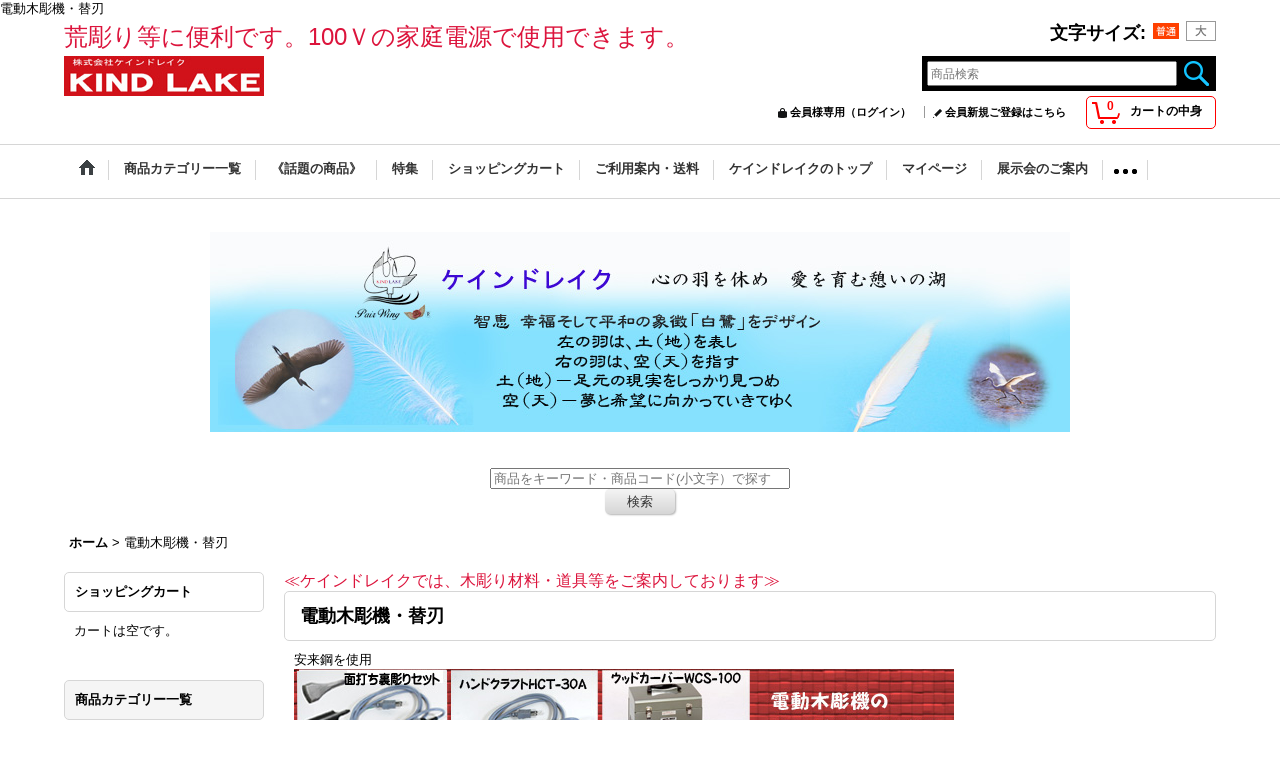

--- FILE ---
content_type: text/html; charset=UTF-8
request_url: https://kindlake.ocnk.net/product-list/42
body_size: 32744
content:
<!DOCTYPE html><html lang="ja">
<head>
    <meta charset="utf-8" />
    <title>ケインドレイク　木彫り材料　木彫り用電動木彫機 (Page 1)</title>
    <meta name="keywords" content="電動木彫機" />
    <meta name="description" content="電動木彫機 (Page 1)" />
    <link rel="alternate" type="application/rss+xml" title="RSS" href="https://kindlake.ocnk.net/rss/rss.php" />
    <link rel="alternate" media="only screen and (max-width: 640px)" href="https://kindlake.ocnk.net/phone/product-list/42" />
    <link rel="next" href="https://kindlake.ocnk.net/product-list/42?page=2" />
    <link rel="canonical" href="https://kindlake.ocnk.net/product-list/42" />
    <link href="/res/layout001/style/public/font-awesome-4.7.0/css/font-awesome.min.css" rel="stylesheet" />
    <link href="https://kindlake.ocnk.net/res/layout001/style/common.css?1698389121" rel="stylesheet" type="text/css" media="all" />
    <link href="https://kindlake.ocnk.net/res/layout004/style/template.css?1811011534" rel="stylesheet" type="text/css" media="all" />
    <link href="https://kindlake.ocnk.net/res/layout001/style/jquery.fancybox.css" rel="stylesheet" type="text/css" media="all" />
    <link href="https://kindlake.ocnk.net/data/kindlake/pc/2014061114090014ee09.css?1765786096" rel="stylesheet" type="text/css" media="all" />
    <script src="https://kindlake.ocnk.net/res/layout004/js/public/jquery.js?v=420213"></script>
    <script src="https://kindlake.ocnk.net/res/layout004/js/underscore.js?v=3"></script>
    <script src="https://kindlake.ocnk.net/res/layout004/js/flipsnap.min.js"></script>
    <script src="https://kindlake.ocnk.net/res/layout004/js/pack/ocnk-min.js?1625028332"></script>
    <script src="https://kindlake.ocnk.net/res/layout004/js/pack/ranking-tab-min.js?1625028310"></script>
電動木彫機・替刃
</head>

<body class="categorylist_page_body widemode" id="categorylist_page_42">
<div id="container" class="jpn_version visitor">
<div id="inner_container">

    <header role="banner">
        <div id="header_container">
            <div id="header">

                <div id="inner_header">

                    <div id="header_top" class="fix_center clearfix">
                        <div id="copy" class="header_top_800">
<p><font size="5" color="#dc143c" face="sans-serif">荒彫り等に便利です。100Ｖの家庭電源で使用できます。
</font></p>
                        </div>
                        <div id="header_font_setting">
                            <div class="font_setting">
                                <span class="set_font_title">文字サイズ<span class="colon">:</span></span>
                                <span class="set_font_normal"></span><span class="set_font_large"></span>
                            </div>
                        </div>
                    </div>

                    <div id="header_middle" class="fix_center clearfix">
                        <div id="shoplogo" itemscope="itemscope" itemtype="http://schema.org/Organization">
                            <a itemprop="url" href="https://kindlake.ocnk.net">
                                <img itemprop="logo" src="https://kindlake.ocnk.net/data/kindlake/image/2ca4aef3be.jpg" width="200" height="40" alt="ケインドレイク　ONLINE SHOP" />
                            </a>
                        </div>
                        <div id="search" itemscope="itemscope" itemtype="http://schema.org/WebSite">
                            <meta itemprop="url" content="https://kindlake.ocnk.net" />
                            <form class="search_form" method="get" action="https://kindlake.ocnk.net/product-list" role="search" itemprop="potentialAction" itemscope="itemscope" itemtype="http://schema.org/SearchAction">
                                <meta itemprop="target" content="https://kindlake.ocnk.net/product-list/?keyword={keyword}" />
                                <input type="search" class="largesize searchform" name="keyword" value="" placeholder="商品検索" itemprop="query-input" />
                                <span class="global_btn"><input type="image" src="https://kindlake.ocnk.net/res/layout004/img/all/btn/searchinput_017.png" alt="検索" width="30" height="25" class="searchinput_image" /></span>
                            </form>
                        </div>
                    </div>

                    <div id="header_bottom" class="fix_center clearfix">
                        <div id="carttop">
                            <div class="shopping_cart_button has_cart_popup" data-empty-text="">
                                <div class="cartbtn">
                                    <a href="https://kindlake.ocnk.net/cart">
                                        <span class="cartquantity">0</span>
                                        <span class="cartbtn_text">カートの中身</span>
                                    </a>
                                </div>
                            </div>
                        </div>

                        <div class="signin guestmember">
                            <div class="signin_box">
                                <ul>
                                    <li class="signin_top">
                                        <a href="https://kindlake.ocnk.net/member-login" class="secure_link">会員様専用（ログイン）</a>
                                    </li>
                                    <li class="register_top">
                                        <a href="https://kindlake.ocnk.net/register" class="secure_link">会員新規ご登録はこちら</a>
                                    </li>
                                </ul>
                            </div>
                        </div>
                    </div>

                </div>

                <nav role="navigation">
                    <div id="header_navigation">
                        <div id="globalnavi" class="clearfix" data-drilldown="on">
                            <ul class="fix_center clearfix pre_load_nav dropdown">
                                <li class="header_nav h_home posleft">
                                    <a href="https://kindlake.ocnk.net/" class="nav_link"><span class="nav_box"><img src="https://kindlake.ocnk.net/res/layout004/img/navi_home_bg.gif" data-x2="https://kindlake.ocnk.net/res/layout004/img/navi_home_bg_x2.gif" width="45" height="45" alt="ホーム" /></span></a>
                                </li>
                                <li class="header_nav h_category">
                                    <div class="header_category">
                                        <a href="javascript:void(0);" class="nav_link"><span class="nav_box">商品カテゴリー一覧</span></a>
                                    </div>
                                    <ul class="sub_menu">
                                        <li class="all_items">
                                            <div class="sub_menu_button">
                                                <a href="https://kindlake.ocnk.net/product-list" class="item_list_link">全商品</a>
                                            </div>
                                        </li>
                                        <li class="h_maincategory183">
                                            <div class="sub_menu_button">
                                                <!-- one.content: 「能面を打つ」打ち方の基本と型紙 -->
                                                <a href="javascript:void(0);" class="parent_category">
                                                                                                        <span class="nav_text">「能面を打つ」打ち方の基本と型紙</span>
                                                </a>
                                            </div>
                                            <ul class="sub_menu">
                                                <li class="all_items">
                                                    <a href="https://kindlake.ocnk.net/product-list/183" class="item_list_link">全商品 (「能面を打つ」打ち方の基本と型紙)</a>
                                                </li>
                                                <li class="h_subcategory184">
                                                    <a href="https://kindlake.ocnk.net/product-list/184" class="item_list_link">
                                                                                                                <span class="nav_text">道具（彫りの道具）</span>
                                                    </a>
                                                </li>
                                                <li class="h_subcategory185">
                                                    <a href="https://kindlake.ocnk.net/product-list/185" class="item_list_link">
                                                                                                                <span class="nav_text">道具（木取の道具）</span>
                                                    </a>
                                                </li>
                                                <li class="h_subcategory186">
                                                    <a href="https://kindlake.ocnk.net/product-list/186" class="item_list_link">
                                                                                                                <span class="nav_text">裏面の漆塗り</span>
                                                    </a>
                                                </li>
                                                <li class="h_subcategory187">
                                                    <a href="https://kindlake.ocnk.net/product-list/187" class="item_list_link">
                                                                                                                <span class="nav_text">下塗り</span>
                                                    </a>
                                                </li>
                                                <li class="h_subcategory188 posbottom">
                                                    <a href="https://kindlake.ocnk.net/product-list/188" class="item_list_link">
                                                                                                                <span class="nav_text">上塗り</span>
                                                    </a>
                                                </li>
                                            </ul>
                                        </li>
                                        <li class="h_maincategory1">
                                            <div class="sub_menu_button">
                                                <!-- one.content: 面打ち【１】　彫刻道具・檜材・下塗り・上塗り -->
                                                <a href="javascript:void(0);" class="parent_category">
                                                                                                        <span class="nav_text">面打ち【１】　彫刻道具・檜材・下塗り・上塗り</span>
                                                </a>
                                            </div>
                                            <ul class="sub_menu">
                                                <li class="all_items">
                                                    <a href="https://kindlake.ocnk.net/product-list/1" class="item_list_link">全商品 (面打ち【１】　彫刻道具・檜材・下塗り・上塗り)</a>
                                                </li>
                                                <li class="h_subcategory2">
                                                    <a href="https://kindlake.ocnk.net/product-list/2" class="item_list_link">
                                                                                                                <span class="nav_text">面打ち　彫りの基本彫刻刀セット</span>
                                                    </a>
                                                </li>
                                                <li class="h_subcategory16">
                                                    <a href="https://kindlake.ocnk.net/product-list/16" class="item_list_link">
                                                                                                                <span class="nav_text">面打ち   桧材・木取り・荒取り</span>
                                                    </a>
                                                </li>
                                                <li class="h_subcategory17">
                                                    <a href="https://kindlake.ocnk.net/product-list/17" class="item_list_link">
                                                                                                                <span class="nav_text">寸法取り・裏彫り彫刻刀・デバイダー・定規</span>
                                                    </a>
                                                </li>
                                                <li class="h_subcategory19">
                                                    <a href="https://kindlake.ocnk.net/product-list/19" class="item_list_link">
                                                                                                                <span class="nav_text">焼印・影くれ光</span>
                                                    </a>
                                                </li>
                                                <li class="h_subcategory20">
                                                    <a href="https://kindlake.ocnk.net/product-list/20" class="item_list_link">
                                                                                                                <span class="nav_text">裏面の漆塗り・ポリサイト・まこも・砥の粉・弁柄・アンバー粉・松煙</span>
                                                    </a>
                                                </li>
                                                <li class="h_subcategory21">
                                                    <a href="https://kindlake.ocnk.net/product-list/21" class="item_list_link">
                                                                                                                <span class="nav_text">漆塗り用筆・補修・木粉</span>
                                                    </a>
                                                </li>
                                                <li class="h_subcategory22">
                                                    <a href="https://kindlake.ocnk.net/product-list/22" class="item_list_link">
                                                                                                                <span class="nav_text">下地塗り基本セット・乳鉢・にかわ・ポリサイト</span>
                                                    </a>
                                                </li>
                                                <li class="h_subcategory23">
                                                    <a href="https://kindlake.ocnk.net/product-list/23" class="item_list_link">
                                                                                                                <span class="nav_text">下地塗り用筆・たたき筆・平筆</span>
                                                    </a>
                                                </li>
                                                <li class="h_subcategory24">
                                                    <a href="https://kindlake.ocnk.net/product-list/24" class="item_list_link">
                                                                                                                <span class="nav_text">上塗り基本セット・朱土・岩群緑・黄土・ルイセイ・乳鉢・胡粉・にかわ</span>
                                                    </a>
                                                </li>
                                                <li class="h_subcategory130 posbottom">
                                                    <a href="https://kindlake.ocnk.net/product-list/130" class="item_list_link">
                                                                                                                <span class="nav_text">上塗り筆・毛がき筆・刷毛目筆・かくし筆</span>
                                                    </a>
                                                </li>
                                            </ul>
                                        </li>
                                        <li class="h_maincategory141">
                                            <div class="sub_menu_button">
                                                <!-- one.content: 面打ち【２】　胡粉・彩色絵具・螺青・メッキ・髭・額・袋 -->
                                                <a href="javascript:void(0);" class="parent_category">
                                                                                                        <span class="nav_text">面打ち【２】　胡粉・彩色絵具・螺青・メッキ・髭・額・袋</span>
                                                </a>
                                            </div>
                                            <ul class="sub_menu">
                                                <li class="all_items">
                                                    <a href="https://kindlake.ocnk.net/product-list/141" class="item_list_link">全商品 (面打ち【２】　胡粉・彩色絵具・螺青・メッキ・髭・額・袋)</a>
                                                </li>
                                                <li class="h_subcategory143">
                                                    <a href="https://kindlake.ocnk.net/product-list/143" class="item_list_link">
                                                                                                                <span class="nav_text">盛り上げ胡粉・上塗り胡粉・にかわ・胡粉ならし</span>
                                                    </a>
                                                </li>
                                                <li class="h_subcategory142">
                                                    <a href="https://kindlake.ocnk.net/product-list/142" class="item_list_link">
                                                                                                                <span class="nav_text">水乾板流し顔料・ルイ青・しゃもじ</span>
                                                    </a>
                                                </li>
                                                <li class="h_subcategory145">
                                                    <a href="https://kindlake.ocnk.net/product-list/145" class="item_list_link">
                                                                                                                <span class="nav_text">水干顔料・天然煤液</span>
                                                    </a>
                                                </li>
                                                <li class="h_subcategory146">
                                                    <a href="https://kindlake.ocnk.net/product-list/146" class="item_list_link">
                                                                                                                <span class="nav_text">面打ち顔彩　８色セット ・彩色絵具</span>
                                                    </a>
                                                </li>
                                                <li class="h_subcategory144">
                                                    <a href="https://kindlake.ocnk.net/product-list/144" class="item_list_link">
                                                                                                                <span class="nav_text">顔彩絵具セット・鉄鉢</span>
                                                    </a>
                                                </li>
                                                <li class="h_subcategory147">
                                                    <a href="https://kindlake.ocnk.net/product-list/147" class="item_list_link">
                                                                                                                <span class="nav_text">彩色墨・天然煤液（チャン）・濃赤墨・黄口朱・黒墨・彩色六色墨・面双硯・ぼかし</span>
                                                    </a>
                                                </li>
                                                <li class="h_subcategory148">
                                                    <a href="https://kindlake.ocnk.net/product-list/148" class="item_list_link">
                                                                                                                <span class="nav_text">金メッキ道具・銅板・純金泥・尉面用馬毛・目型用具</span>
                                                    </a>
                                                </li>
                                                <li class="h_subcategory149">
                                                    <a href="https://kindlake.ocnk.net/product-list/149" class="item_list_link">
                                                                                                                <span class="nav_text">能面額・影くれ光</span>
                                                    </a>
                                                </li>
                                                <li class="h_subcategory150">
                                                    <a href="https://kindlake.ocnk.net/product-list/150" class="item_list_link">
                                                                                                                <span class="nav_text">能面箱</span>
                                                    </a>
                                                </li>
                                                <li class="h_subcategory151">
                                                    <a href="https://kindlake.ocnk.net/product-list/151" class="item_list_link">
                                                                                                                <span class="nav_text">能面袋</span>
                                                    </a>
                                                </li>
                                                <li class="h_subcategory152 posbottom">
                                                    <a href="https://kindlake.ocnk.net/product-list/152" class="item_list_link">
                                                                                                                <span class="nav_text">面紐・ループタイ・キーホルダー</span>
                                                    </a>
                                                </li>
                                            </ul>
                                        </li>
                                        <li class="h_maincategory3">
                                            <div class="sub_menu_button">
                                                <!-- one.content: 仏像彫刻 -->
                                                <a href="javascript:void(0);" class="parent_category">
                                                                                                        <span class="nav_text">仏像彫刻</span>
                                                </a>
                                            </div>
                                            <ul class="sub_menu">
                                                <li class="all_items">
                                                    <a href="https://kindlake.ocnk.net/product-list/3" class="item_list_link">全商品 (仏像彫刻)</a>
                                                </li>
                                                <li class="h_subcategory36">
                                                    <a href="https://kindlake.ocnk.net/product-list/36" class="item_list_link">
                                                                                                                <span class="nav_text">仏像彫刻用 木地</span>
                                                    </a>
                                                </li>
                                                <li class="h_subcategory35">
                                                    <a href="https://kindlake.ocnk.net/product-list/35" class="item_list_link">
                                                                                                                <span class="nav_text">仏像彫刻用 　台座</span>
                                                    </a>
                                                </li>
                                                <li class="h_subcategory37">
                                                    <a href="https://kindlake.ocnk.net/product-list/37" class="item_list_link">
                                                                                                                <span class="nav_text">仏像彫刻刀・のみ・電動木彫機</span>
                                                    </a>
                                                </li>
                                                <li class="h_subcategory38">
                                                    <a href="https://kindlake.ocnk.net/product-list/38" class="item_list_link">
                                                                                                                <span class="nav_text">肉ケイ珠・白毫・トースカン・用具</span>
                                                    </a>
                                                </li>
                                                <li class="h_subcategory41">
                                                    <a href="https://kindlake.ocnk.net/product-list/41" class="item_list_link">
                                                                                                                <span class="nav_text">截金用具・金箔・箔盤・型抜</span>
                                                    </a>
                                                </li>
                                                <li class="h_subcategory39 posbottom">
                                                    <a href="https://kindlake.ocnk.net/product-list/39" class="item_list_link">
                                                                                                                <span class="nav_text">顔彩・岩絵の具</span>
                                                    </a>
                                                </li>
                                            </ul>
                                        </li>
                                        <li class="h_maincategory4">
                                            <div class="sub_menu_button">
                                                <!-- one.content: 木彫り材料 -->
                                                <a href="javascript:void(0);" class="parent_category">
                                                                                                        <span class="nav_text">木彫り材料</span>
                                                </a>
                                            </div>
                                            <ul class="sub_menu">
                                                <li class="all_items">
                                                    <a href="https://kindlake.ocnk.net/product-list/4" class="item_list_link">全商品 (木彫り材料)</a>
                                                </li>
                                                <li class="h_subcategory77">
                                                    <a href="https://kindlake.ocnk.net/product-list/77" class="item_list_link">
                                                                                                                <span class="nav_text">Ｐ４　ティッシュボックス・ロールペーパースタンド</span>
                                                    </a>
                                                </li>
                                                <li class="h_subcategory113">
                                                    <a href="https://kindlake.ocnk.net/product-list/113" class="item_list_link">
                                                                                                                <span class="nav_text">Ｐ５　屑入・ブック型小箱</span>
                                                    </a>
                                                </li>
                                                <li class="h_subcategory79">
                                                    <a href="https://kindlake.ocnk.net/product-list/79" class="item_list_link">
                                                                                                                <span class="nav_text">Ｐ６　木彫小箱・おしゃれ小箱ハーブ・印鑑ケース</span>
                                                    </a>
                                                </li>
                                                <li class="h_subcategory80">
                                                    <a href="https://kindlake.ocnk.net/product-list/80" class="item_list_link">
                                                                                                                <span class="nav_text">Ｐ７　手鏡・姫鏡・置き鏡</span>
                                                    </a>
                                                </li>
                                                <li class="h_subcategory89">
                                                    <a href="https://kindlake.ocnk.net/product-list/89" class="item_list_link">
                                                                                                                <span class="nav_text">Ｐ8・9　掛け鏡</span>
                                                    </a>
                                                </li>
                                                <li class="h_subcategory81">
                                                    <a href="https://kindlake.ocnk.net/product-list/81" class="item_list_link">
                                                                                                                <span class="nav_text">Ｐ10　角盆・手付盆・おもてなし盆・四角盆</span>
                                                    </a>
                                                </li>
                                                <li class="h_subcategory114">
                                                    <a href="https://kindlake.ocnk.net/product-list/114" class="item_list_link">
                                                                                                                <span class="nav_text">Ｐ11　丸盆・茶たく・銘々皿</span>
                                                    </a>
                                                </li>
                                                <li class="h_subcategory105">
                                                    <a href="https://kindlake.ocnk.net/product-list/105" class="item_list_link">
                                                                                                                <span class="nav_text">Ｐ12　おしぼり皿・スプーンたて・スプーン置き</span>
                                                    </a>
                                                </li>
                                                <li class="h_subcategory83">
                                                    <a href="https://kindlake.ocnk.net/product-list/83" class="item_list_link">
                                                                                                                <span class="nav_text">Ｐ13　調味料入れ・おかもち・箸置き・食器用ニス</span>
                                                    </a>
                                                </li>
                                                <li class="h_subcategory106">
                                                    <a href="https://kindlake.ocnk.net/product-list/106" class="item_list_link">
                                                                                                                <span class="nav_text">Ｐ14　なべ敷・まな板</span>
                                                    </a>
                                                </li>
                                                <li class="h_subcategory84">
                                                    <a href="https://kindlake.ocnk.net/product-list/84" class="item_list_link">
                                                                                                                <span class="nav_text">Ｐ15　コースター・ナフキン立て</span>
                                                    </a>
                                                </li>
                                                <li class="h_subcategory99">
                                                    <a href="https://kindlake.ocnk.net/product-list/99" class="item_list_link">
                                                                                                                <span class="nav_text">Ｐ16　ヨージ入れ・飾り棚</span>
                                                    </a>
                                                </li>
                                                <li class="h_subcategory85">
                                                    <a href="https://kindlake.ocnk.net/product-list/85" class="item_list_link">
                                                                                                                <span class="nav_text">Ｐ17　表札・伝言板・ドア飾り</span>
                                                    </a>
                                                </li>
                                                <li class="h_subcategory107">
                                                    <a href="https://kindlake.ocnk.net/product-list/107" class="item_list_link">
                                                                                                                <span class="nav_text">Ｐ18　キーラック・小物掛け・木製フック・マスク掛け</span>
                                                    </a>
                                                </li>
                                                <li class="h_subcategory86">
                                                    <a href="https://kindlake.ocnk.net/product-list/86" class="item_list_link">
                                                                                                                <span class="nav_text">Ｐ19　はがき・写真額・帽子掛け・アニマルスタンド</span>
                                                    </a>
                                                </li>
                                                <li class="h_subcategory115">
                                                    <a href="https://kindlake.ocnk.net/product-list/115" class="item_list_link">
                                                                                                                <span class="nav_text">Ｐ20　メガネ置き・リモコンスタンド・スマホスタンド</span>
                                                    </a>
                                                </li>
                                                <li class="h_subcategory88">
                                                    <a href="https://kindlake.ocnk.net/product-list/88" class="item_list_link">
                                                                                                                <span class="nav_text">Ｐ21　状差し・マガジンラック</span>
                                                    </a>
                                                </li>
                                                <li class="h_subcategory87">
                                                    <a href="https://kindlake.ocnk.net/product-list/87" class="item_list_link">
                                                                                                                <span class="nav_text">Ｐ22・23　タオル掛け</span>
                                                    </a>
                                                </li>
                                                <li class="h_subcategory102">
                                                    <a href="https://kindlake.ocnk.net/product-list/102" class="item_list_link">
                                                                                                                <span class="nav_text">Ｐ24・25・26　温度計・湿度計</span>
                                                    </a>
                                                </li>
                                                <li class="h_subcategory90">
                                                    <a href="https://kindlake.ocnk.net/product-list/90" class="item_list_link">
                                                                                                                <span class="nav_text">Ｐ27　おしゃれ時計(1) ・置き時計</span>
                                                    </a>
                                                </li>
                                                <li class="h_subcategory120">
                                                    <a href="https://kindlake.ocnk.net/product-list/120" class="item_list_link">
                                                                                                                <span class="nav_text">Ｐ28　おしゃれ時計(2)</span>
                                                    </a>
                                                </li>
                                                <li class="h_subcategory82">
                                                    <a href="https://kindlake.ocnk.net/product-list/82" class="item_list_link">
                                                                                                                <span class="nav_text">Ｐ29　おしゃれ時計(3)</span>
                                                    </a>
                                                </li>
                                                <li class="h_subcategory91">
                                                    <a href="https://kindlake.ocnk.net/product-list/91" class="item_list_link">
                                                                                                                <span class="nav_text">Ｐ30・31　掛け時計・針時計</span>
                                                    </a>
                                                </li>
                                                <li class="h_subcategory170">
                                                    <a href="https://kindlake.ocnk.net/product-list/170" class="item_list_link">
                                                                                                                <span class="nav_text">Ｐ32・33　≪時計器具・温度計器具≫</span>
                                                    </a>
                                                </li>
                                                <li class="h_subcategory122">
                                                    <a href="https://kindlake.ocnk.net/product-list/122" class="item_list_link">
                                                                                                                <span class="nav_text">Ｐ34・35　灯りをください・電気スタンド・花台</span>
                                                    </a>
                                                </li>
                                                <li class="h_subcategory123">
                                                    <a href="https://kindlake.ocnk.net/product-list/123" class="item_list_link">
                                                                                                                <span class="nav_text">Ｐ36　飾りレリーフ・少女</span>
                                                    </a>
                                                </li>
                                                <li class="h_subcategory121">
                                                    <a href="https://kindlake.ocnk.net/product-list/121" class="item_list_link">
                                                                                                                <span class="nav_text">Ｐ37　飾りレリーフ・飾り額・花台</span>
                                                    </a>
                                                </li>
                                                <li class="h_subcategory171 posbottom">
                                                    <a href="https://kindlake.ocnk.net/product-list/171" class="item_list_link">
                                                                                                                <span class="nav_text">Ｐ38　森の小人たち・犬のコート掛け</span>
                                                    </a>
                                                </li>
                                            </ul>
                                        </li>
                                        <li class="h_maincategory190">
                                            <div class="sub_menu_button">
                                                <!-- one.content: Ｐ34・35　灯りをください・電気スタンド -->
                                                <a href="https://kindlake.ocnk.net/product-list/190" class="item_list_link">
                                                                                                        <span class="nav_text">Ｐ34・35　灯りをください・電気スタンド</span>
                                                </a>
                                            </div>
                                        </li>
                                        <li class="h_maincategory159">
                                            <div class="sub_menu_button">
                                                <!-- one.content: Ｐ39　レリーフ・角材・羽子板 -->
                                                <a href="https://kindlake.ocnk.net/product-list/159" class="item_list_link">
                                                                                                        <span class="nav_text">Ｐ39　レリーフ・角材・羽子板</span>
                                                </a>
                                            </div>
                                        </li>
                                        <li class="h_maincategory160">
                                            <div class="sub_menu_button">
                                                <!-- one.content: ブローチ　ペンダント -->
                                                <a href="javascript:void(0);" class="parent_category">
                                                                                                        <span class="nav_text">ブローチ　ペンダント</span>
                                                </a>
                                            </div>
                                            <ul class="sub_menu">
                                                <li class="all_items">
                                                    <a href="https://kindlake.ocnk.net/product-list/160" class="item_list_link">全商品 (ブローチ　ペンダント)</a>
                                                </li>
                                                <li class="h_subcategory161">
                                                    <a href="https://kindlake.ocnk.net/product-list/161" class="item_list_link">
                                                                                                                <span class="nav_text">Ｐ40　ブローチ(1)　リボン・葉・小花</span>
                                                    </a>
                                                </li>
                                                <li class="h_subcategory163">
                                                    <a href="https://kindlake.ocnk.net/product-list/163" class="item_list_link">
                                                                                                                <span class="nav_text">Ｐ41　ブローチ(2)　猫・犬・福ろう他</span>
                                                    </a>
                                                </li>
                                                <li class="h_subcategory164">
                                                    <a href="https://kindlake.ocnk.net/product-list/164" class="item_list_link">
                                                                                                                <span class="nav_text">Ｐ42　ブローチ(3)　カラー・どんぐり・四季のバラ他</span>
                                                    </a>
                                                </li>
                                                <li class="h_subcategory172">
                                                    <a href="https://kindlake.ocnk.net/product-list/172" class="item_list_link">
                                                                                                                <span class="nav_text">Ｐ43　ブローチ(4)　チューリップ・桜・ひまわり・すずらん他</span>
                                                    </a>
                                                </li>
                                                <li class="h_subcategory173">
                                                    <a href="https://kindlake.ocnk.net/product-list/173" class="item_list_link">
                                                                                                                <span class="nav_text">Ｐ44　ブローチ(5)　クリスマス・ハロウィン・雪だるま他</span>
                                                    </a>
                                                </li>
                                                <li class="h_subcategory165 posbottom">
                                                    <a href="https://kindlake.ocnk.net/product-list/165" class="item_list_link">
                                                                                                                <span class="nav_text">Ｐ45　ペンダント・キーホルダー金具</span>
                                                    </a>
                                                </li>
                                            </ul>
                                        </li>
                                        <li class="h_maincategory6">
                                            <div class="sub_menu_button">
                                                <!-- one.content: 節　句 -->
                                                <a href="javascript:void(0);" class="parent_category">
                                                                                                        <span class="nav_text">節　句</span>
                                                </a>
                                            </div>
                                            <ul class="sub_menu">
                                                <li class="all_items">
                                                    <a href="https://kindlake.ocnk.net/product-list/6" class="item_list_link">全商品 (節　句)</a>
                                                </li>
                                                <li class="h_subcategory96">
                                                    <a href="https://kindlake.ocnk.net/product-list/96" class="item_list_link">
                                                                                                                <span class="nav_text">Ｐ46・47　弥生の節句</span>
                                                    </a>
                                                </li>
                                                <li class="h_subcategory100 posbottom">
                                                    <a href="https://kindlake.ocnk.net/product-list/100" class="item_list_link">
                                                                                                                <span class="nav_text">Ｐ48・49　端午の節句</span>
                                                    </a>
                                                </li>
                                            </ul>
                                        </li>
                                        <li class="h_maincategory166">
                                            <div class="sub_menu_button">
                                                <!-- one.content: 木のクリスマス -->
                                                <a href="javascript:void(0);" class="parent_category">
                                                                                                        <span class="nav_text">木のクリスマス</span>
                                                </a>
                                            </div>
                                            <ul class="sub_menu">
                                                <li class="all_items">
                                                    <a href="https://kindlake.ocnk.net/product-list/166" class="item_list_link">全商品 (木のクリスマス)</a>
                                                </li>
                                                <li class="h_subcategory167">
                                                    <a href="https://kindlake.ocnk.net/product-list/167" class="item_list_link">
                                                                                                                <span class="nav_text">P50・51　木のクリスマス[１]</span>
                                                    </a>
                                                </li>
                                                <li class="h_subcategory168">
                                                    <a href="https://kindlake.ocnk.net/product-list/168" class="item_list_link">
                                                                                                                <span class="nav_text">P52・53　木のクリスマス[２]</span>
                                                    </a>
                                                </li>
                                                <li class="h_subcategory179">
                                                    <a href="https://kindlake.ocnk.net/product-list/179" class="item_list_link">
                                                                                                                <span class="nav_text">P54　木のクリスマス[３]</span>
                                                    </a>
                                                </li>
                                                <li class="h_subcategory189 posbottom">
                                                    <a href="https://kindlake.ocnk.net/product-list/189" class="item_list_link">
                                                                                                                <span class="nav_text">木のクリスマス　ブローチ</span>
                                                    </a>
                                                </li>
                                            </ul>
                                        </li>
                                        <li class="h_maincategory169">
                                            <div class="sub_menu_button">
                                                <!-- one.content: Ｐ55　ハロウイン -->
                                                <a href="https://kindlake.ocnk.net/product-list/169" class="item_list_link">
                                                                                                        <span class="nav_text">Ｐ55　ハロウイン</span>
                                                </a>
                                            </div>
                                        </li>
                                        <li class="h_maincategory174">
                                            <div class="sub_menu_button">
                                                <!-- one.content: 干支・歳神様 -->
                                                <a href="javascript:void(0);" class="parent_category">
                                                                                                        <span class="nav_text">干支・歳神様</span>
                                                </a>
                                            </div>
                                            <ul class="sub_menu">
                                                <li class="all_items">
                                                    <a href="https://kindlake.ocnk.net/product-list/174" class="item_list_link">全商品 (干支・歳神様)</a>
                                                </li>
                                                <li class="h_subcategory175">
                                                    <a href="https://kindlake.ocnk.net/product-list/175" class="item_list_link">
                                                                                                                <span class="nav_text">Ｐ56・57　干支　(1)(2)</span>
                                                    </a>
                                                </li>
                                                <li class="h_subcategory177">
                                                    <a href="https://kindlake.ocnk.net/product-list/177" class="item_list_link">
                                                                                                                <span class="nav_text">Ｐ58　干支　(3)</span>
                                                    </a>
                                                </li>
                                                <li class="h_subcategory176 posbottom">
                                                    <a href="https://kindlake.ocnk.net/product-list/176" class="item_list_link">
                                                                                                                <span class="nav_text">Ｐ59　歳神さま　干支</span>
                                                    </a>
                                                </li>
                                            </ul>
                                        </li>
                                        <li class="h_maincategory9">
                                            <div class="sub_menu_button">
                                                <!-- one.content: 木彫り用具 -->
                                                <a href="javascript:void(0);" class="parent_category">
                                                                                                        <span class="nav_text">木彫り用具</span>
                                                </a>
                                            </div>
                                            <ul class="sub_menu">
                                                <li class="all_items">
                                                    <a href="https://kindlake.ocnk.net/product-list/9" class="item_list_link">全商品 (木彫り用具)</a>
                                                </li>
                                                <li class="h_subcategory74">
                                                    <a href="https://kindlake.ocnk.net/product-list/74" class="item_list_link">
                                                                                                                <span class="nav_text">P60　楽珍キーパー・ペーパー・ボンド</span>
                                                    </a>
                                                </li>
                                                <li class="h_subcategory73">
                                                    <a href="https://kindlake.ocnk.net/product-list/73" class="item_list_link">
                                                                                                                <span class="nav_text">P61　梨地刀・木槌・ブローチピン・ループタイ</span>
                                                    </a>
                                                </li>
                                                <li class="h_subcategory75">
                                                    <a href="https://kindlake.ocnk.net/product-list/75" class="item_list_link">
                                                                                                                <span class="nav_text">Ｐ62　うるし刷毛・刷り込み刷毛</span>
                                                    </a>
                                                </li>
                                                <li class="h_subcategory76 posbottom">
                                                    <a href="https://kindlake.ocnk.net/product-list/76" class="item_list_link">
                                                                                                                <span class="nav_text">P63　彩色筆・オイル刷毛</span>
                                                    </a>
                                                </li>
                                            </ul>
                                        </li>
                                        <li class="h_maincategory8">
                                            <div class="sub_menu_button">
                                                <!-- one.content: 塗  料 -->
                                                <a href="javascript:void(0);" class="parent_category">
                                                                                                        <span class="nav_text">塗  料</span>
                                                </a>
                                            </div>
                                            <ul class="sub_menu">
                                                <li class="all_items">
                                                    <a href="https://kindlake.ocnk.net/product-list/8" class="item_list_link">全商品 (塗  料)</a>
                                                </li>
                                                <li class="h_subcategory71">
                                                    <a href="https://kindlake.ocnk.net/product-list/71" class="item_list_link">
                                                                                                                <span class="nav_text">Ｐ64　ポアーステイン</span>
                                                    </a>
                                                </li>
                                                <li class="h_subcategory70">
                                                    <a href="https://kindlake.ocnk.net/product-list/70" class="item_list_link">
                                                                                                                <span class="nav_text">Ｐ65　調合塗料</span>
                                                    </a>
                                                </li>
                                                <li class="h_subcategory72 posbottom">
                                                    <a href="https://kindlake.ocnk.net/product-list/72" class="item_list_link">
                                                                                                                <span class="nav_text">Ｐ66・67　木彫りオイル・木彫りワックス・工芸うるし・顔彩・うすめ液等</span>
                                                    </a>
                                                </li>
                                            </ul>
                                        </li>
                                        <li class="h_maincategory180">
                                            <div class="sub_menu_button">
                                                <!-- one.content: P68・69・70　初めての木彫り・彫りの練習・お月見・思い出作品 -->
                                                <a href="https://kindlake.ocnk.net/product-list/180" class="item_list_link">
                                                                                                        <span class="nav_text">P68・69・70　初めての木彫り・彫りの練習・お月見・思い出作品</span>
                                                </a>
                                            </div>
                                        </li>
                                        <li class="h_maincategory10">
                                            <div class="sub_menu_button">
                                                <!-- one.content: 野鳥彫刻 -->
                                                <a href="javascript:void(0);" class="parent_category">
                                                                                                        <span class="nav_text">野鳥彫刻</span>
                                                </a>
                                            </div>
                                            <ul class="sub_menu">
                                                <li class="all_items">
                                                    <a href="https://kindlake.ocnk.net/product-list/10" class="item_list_link">全商品 (野鳥彫刻)</a>
                                                </li>
                                                <li class="h_subcategory65">
                                                    <a href="https://kindlake.ocnk.net/product-list/65" class="item_list_link">
                                                                                                                <span class="nav_text">木地</span>
                                                    </a>
                                                </li>
                                                <li class="h_subcategory112">
                                                    <a href="https://kindlake.ocnk.net/product-list/112" class="item_list_link">
                                                                                                                <span class="nav_text">ヤスリ・小刀・ナイフ</span>
                                                    </a>
                                                </li>
                                                <li class="h_subcategory66">
                                                    <a href="https://kindlake.ocnk.net/product-list/66" class="item_list_link">
                                                                                                                <span class="nav_text">電動グラインダー・バーニング</span>
                                                    </a>
                                                </li>
                                                <li class="h_subcategory129">
                                                    <a href="https://kindlake.ocnk.net/product-list/129" class="item_list_link">
                                                                                                                <span class="nav_text">マイペンα　焼きごて</span>
                                                    </a>
                                                </li>
                                                <li class="h_subcategory67">
                                                    <a href="https://kindlake.ocnk.net/product-list/67" class="item_list_link">
                                                                                                                <span class="nav_text">バードアイ・足・アートナイフ</span>
                                                    </a>
                                                </li>
                                                <li class="h_subcategory110 posbottom">
                                                    <a href="https://kindlake.ocnk.net/product-list/110" class="item_list_link">
                                                                                                                <span class="nav_text">彩色用具</span>
                                                    </a>
                                                </li>
                                            </ul>
                                        </li>
                                        <li class="h_maincategory11">
                                            <div class="sub_menu_button">
                                                <!-- one.content: 書籍 -->
                                                <a href="javascript:void(0);" class="parent_category">
                                                                                                        <span class="nav_text">書籍</span>
                                                </a>
                                            </div>
                                            <ul class="sub_menu">
                                                <li class="all_items">
                                                    <a href="https://kindlake.ocnk.net/product-list/11" class="item_list_link">全商品 (書籍)</a>
                                                </li>
                                                <li class="h_subcategory158">
                                                    <a href="https://kindlake.ocnk.net/product-list/158" class="item_list_link">
                                                                                                                <span class="nav_text">堀安右衞門所蔵能面型紙集</span>
                                                    </a>
                                                </li>
                                                <li class="h_subcategory60">
                                                    <a href="https://kindlake.ocnk.net/product-list/60" class="item_list_link">
                                                                                                                <span class="nav_text">面打ち書籍</span>
                                                    </a>
                                                </li>
                                                <li class="h_subcategory132">
                                                    <a href="https://kindlake.ocnk.net/product-list/132" class="item_list_link">
                                                                                                                <span class="nav_text">魚町　能面・狂言面</span>
                                                    </a>
                                                </li>
                                                <li class="h_subcategory61">
                                                    <a href="https://kindlake.ocnk.net/product-list/61" class="item_list_link">
                                                                                                                <span class="nav_text">仏像書籍</span>
                                                    </a>
                                                </li>
                                                <li class="h_subcategory63">
                                                    <a href="https://kindlake.ocnk.net/product-list/63" class="item_list_link">
                                                                                                                <span class="nav_text">木彫り書籍</span>
                                                    </a>
                                                </li>
                                                <li class="h_subcategory64 posbottom">
                                                    <a href="https://kindlake.ocnk.net/product-list/64" class="item_list_link">
                                                                                                                <span class="nav_text">野鳥書籍</span>
                                                    </a>
                                                </li>
                                            </ul>
                                        </li>
                                        <li class="h_maincategory13">
                                            <div class="sub_menu_button">
                                                <!-- one.content: 彫刻刀　安来鋼super -->
                                                <a href="javascript:void(0);" class="parent_category">
                                                                                                        <span class="nav_text">彫刻刀　安来鋼super</span>
                                                </a>
                                            </div>
                                            <ul class="sub_menu">
                                                <li class="all_items">
                                                    <a href="https://kindlake.ocnk.net/product-list/13" class="item_list_link">全商品 (彫刻刀　安来鋼super)</a>
                                                </li>
                                                <li class="h_subcategory44">
                                                    <a href="https://kindlake.ocnk.net/product-list/44" class="item_list_link">
                                                                                                                <span class="nav_text">Ｐ80  丸型・深丸・浅丸型・Ｕ字刀</span>
                                                    </a>
                                                </li>
                                                <li class="h_subcategory45">
                                                    <a href="https://kindlake.ocnk.net/product-list/45" class="item_list_link">
                                                                                                                <span class="nav_text">Ｐ81  極浅丸・平・間透</span>
                                                    </a>
                                                </li>
                                                <li class="h_subcategory46">
                                                    <a href="https://kindlake.ocnk.net/product-list/46" class="item_list_link">
                                                                                                                <span class="nav_text">Ｐ82  彫刻刀　印刀型　ナギナタ型　剣型　クリ小刀</span>
                                                    </a>
                                                </li>
                                                <li class="h_subcategory47 posbottom">
                                                    <a href="https://kindlake.ocnk.net/product-list/47" class="item_list_link">
                                                                                                                <span class="nav_text">Ｐ83  三角　彫刻刀皮ケース</span>
                                                    </a>
                                                </li>
                                            </ul>
                                        </li>
                                        <li class="h_maincategory14">
                                            <div class="sub_menu_button">
                                                <!-- one.content: 彫刻刀　ハイス鋼HSS -->
                                                <a href="javascript:void(0);" class="parent_category">
                                                                                                        <span class="nav_text">彫刻刀　ハイス鋼HSS</span>
                                                </a>
                                            </div>
                                            <ul class="sub_menu">
                                                <li class="all_items">
                                                    <a href="https://kindlake.ocnk.net/product-list/14" class="item_list_link">全商品 (彫刻刀　ハイス鋼HSS)</a>
                                                </li>
                                                <li class="h_subcategory48">
                                                    <a href="https://kindlake.ocnk.net/product-list/48" class="item_list_link">
                                                                                                                <span class="nav_text">丸・浅丸・極浅丸</span>
                                                    </a>
                                                </li>
                                                <li class="h_subcategory49 posbottom">
                                                    <a href="https://kindlake.ocnk.net/product-list/49" class="item_list_link">
                                                                                                                <span class="nav_text">間透・平・印刀・ナギナタ・三角</span>
                                                    </a>
                                                </li>
                                            </ul>
                                        </li>
                                        <li class="h_maincategory26">
                                            <div class="sub_menu_button">
                                                <!-- one.content: つきのみ小道具朴柄 -->
                                                <a href="javascript:void(0);" class="parent_category">
                                                                                                        <span class="nav_text">つきのみ小道具朴柄</span>
                                                </a>
                                            </div>
                                            <ul class="sub_menu">
                                                <li class="all_items">
                                                    <a href="https://kindlake.ocnk.net/product-list/26" class="item_list_link">全商品 (つきのみ小道具朴柄)</a>
                                                </li>
                                                <li class="h_subcategory52">
                                                    <a href="https://kindlake.ocnk.net/product-list/52" class="item_list_link">
                                                                                                                <span class="nav_text">つきのみ小道具朴柄　丸・浅丸・極浅丸・極浅丸曲・面打ち用丸曲</span>
                                                    </a>
                                                </li>
                                                <li class="h_subcategory53 posbottom">
                                                    <a href="https://kindlake.ocnk.net/product-list/53" class="item_list_link">
                                                                                                                <span class="nav_text">つきのみ小道具朴柄　間透・平・印刀・ナギナタ・へり上がり・三角・外鋼</span>
                                                    </a>
                                                </li>
                                            </ul>
                                        </li>
                                        <li class="h_maincategory30">
                                            <div class="sub_menu_button">
                                                <!-- one.content: 木彫つきのみたたき -->
                                                <a href="javascript:void(0);" class="parent_category">
                                                                                                        <span class="nav_text">木彫つきのみたたき</span>
                                                </a>
                                            </div>
                                            <ul class="sub_menu">
                                                <li class="all_items">
                                                    <a href="https://kindlake.ocnk.net/product-list/30" class="item_list_link">全商品 (木彫つきのみたたき)</a>
                                                </li>
                                                <li class="h_subcategory54 posbottom">
                                                    <a href="https://kindlake.ocnk.net/product-list/54" class="item_list_link">
                                                                                                                <span class="nav_text">Ｐ84  丸・浅丸・極浅丸・平・間透・三角</span>
                                                    </a>
                                                </li>
                                            </ul>
                                        </li>
                                        <li class="h_maincategory31">
                                            <div class="sub_menu_button">
                                                <!-- one.content: 木彫たたきのみ -->
                                                <a href="javascript:void(0);" class="parent_category">
                                                                                                        <span class="nav_text">木彫たたきのみ</span>
                                                </a>
                                            </div>
                                            <ul class="sub_menu">
                                                <li class="all_items">
                                                    <a href="https://kindlake.ocnk.net/product-list/31" class="item_list_link">全商品 (木彫たたきのみ)</a>
                                                </li>
                                                <li class="h_subcategory55 posbottom">
                                                    <a href="https://kindlake.ocnk.net/product-list/55" class="item_list_link">
                                                                                                                <span class="nav_text">Ｐ85  たたきのみ　丸・丸曲・浅丸・極浅丸・平・平型長柄・三角・へり上がり</span>
                                                    </a>
                                                </li>
                                            </ul>
                                        </li>
                                        <li class="h_maincategory138">
                                            <div class="sub_menu_button">
                                                <!-- one.content: へり上がり -->
                                                <a href="https://kindlake.ocnk.net/product-list/138" class="item_list_link">
                                                                                                        <span class="nav_text">へり上がり</span>
                                                </a>
                                            </div>
                                        </li>
                                        <li class="h_maincategory32">
                                            <div class="sub_menu_button">
                                                <!-- one.content: 彫刻刀セット -->
                                                <a href="javascript:void(0);" class="parent_category">
                                                                                                        <span class="nav_text">彫刻刀セット</span>
                                                </a>
                                            </div>
                                            <ul class="sub_menu">
                                                <li class="all_items">
                                                    <a href="https://kindlake.ocnk.net/product-list/32" class="item_list_link">全商品 (彫刻刀セット)</a>
                                                </li>
                                                <li class="h_subcategory57 posbottom">
                                                    <a href="https://kindlake.ocnk.net/product-list/57" class="item_list_link">
                                                                                                                <span class="nav_text">彫刻刀セット</span>
                                                    </a>
                                                </li>
                                            </ul>
                                        </li>
                                        <li class="h_maincategory42">
                                            <div class="sub_menu_button">
                                                <!-- one.content: 電動木彫機・替刃 -->
                                                <a href="javascript:void(0);" class="parent_category">
                                                                                                        <span class="nav_text">電動木彫機・替刃</span>
                                                </a>
                                            </div>
                                            <ul class="sub_menu">
                                                <li class="all_items">
                                                    <a href="https://kindlake.ocnk.net/product-list/42" class="item_list_link">全商品 (電動木彫機・替刃)</a>
                                                </li>
                                                <li class="h_subcategory59 posbottom">
                                                    <a href="https://kindlake.ocnk.net/product-list/59" class="item_list_link">
                                                                                                                <span class="nav_text">電動木彫機</span>
                                                    </a>
                                                </li>
                                            </ul>
                                        </li>
                                        <li class="h_maincategory12">
                                            <div class="sub_menu_button">
                                                <!-- one.content: シャープナー楽珍有り・砥石 -->
                                                <a href="javascript:void(0);" class="parent_category">
                                                                                                        <span class="nav_text">シャープナー楽珍有り・砥石</span>
                                                </a>
                                            </div>
                                            <ul class="sub_menu">
                                                <li class="all_items">
                                                    <a href="https://kindlake.ocnk.net/product-list/12" class="item_list_link">全商品 (シャープナー楽珍有り・砥石)</a>
                                                </li>
                                                <li class="h_subcategory155">
                                                    <a href="https://kindlake.ocnk.net/product-list/155" class="item_list_link">
                                                                                                                <span class="nav_text">Ｐ78・79  シャープナー楽珍有り・研ぎ機</span>
                                                    </a>
                                                </li>
                                                <li class="h_subcategory154">
                                                    <a href="https://kindlake.ocnk.net/product-list/154" class="item_list_link">
                                                                                                                <span class="nav_text">水研機・手研ぎ用砥石・金剛砂</span>
                                                    </a>
                                                </li>
                                                <li class="h_subcategory182 posbottom">
                                                    <a href="https://kindlake.ocnk.net/product-list/182" class="item_list_link">
                                                                                                                <span class="nav_text">彫刻刀  研ぎ承ります</span>
                                                    </a>
                                                </li>
                                            </ul>
                                        </li>
                                        <li class="h_maincategory127">
                                            <div class="sub_menu_button">
                                                <!-- one.content: 京都伝統工芸大学校・京都美術工芸大学購買部 -->
                                                <a href="https://kindlake.ocnk.net/product-list/127" class="item_list_link">
                                                                                                        <span class="nav_text">京都伝統工芸大学校・京都美術工芸大学購買部</span>
                                                </a>
                                            </div>
                                        </li>
                                        <li class="h_maincategory128">
                                            <div class="sub_menu_button">
                                                <!-- one.content: リボーンの商品 -->
                                                <a href="https://kindlake.ocnk.net/product-list/128" class="item_list_link">
                                                                                                        <span class="nav_text">リボーンの商品</span>
                                                </a>
                                            </div>
                                        </li>
                                        <li class="h_maincategory191 posbottom">
                                            <div class="sub_menu_button">
                                                <!-- one.content: 感謝セール・特別価格・在庫限りの商品 -->
                                                <a href="https://kindlake.ocnk.net/product-list/191" class="item_list_link">
                                                                                                        <span class="nav_text">感謝セール・特別価格・在庫限りの商品</span>
                                                </a>
                                            </div>
                                        </li>
                                    </ul>
                                </li>
                                <li class="header_nav h_newitem">
                                    <a href="https://kindlake.ocnk.net/new" class="nav_link item_list_link"><span class="nav_box">《話題の商品》</span></a>
                                </li>
                                <li class="header_nav h_group">
                                    <div class="header_group">
                                        <a href="javascript:void(0);" class="nav_link"><span class="nav_box">特集</span></a>
                                    </div>
                                    <ul class="sub_menu">
                                        <li class="h_group32">
                                            <a href="https://kindlake.ocnk.net/product-group/32" class="item_list_link">
                                                                                                <span class="nav_text">特別価格で販売</span>
                                            </a>
                                        </li>
                                        <li class="h_group51">
                                            <a href="https://kindlake.ocnk.net/product-group/51" class="item_list_link">
                                                                                                <span class="nav_text">令和８年 午年　午のデザイン集めました</span>
                                            </a>
                                        </li>
                                        <li class="h_group27">
                                            <a href="https://kindlake.ocnk.net/product-group/27" class="item_list_link">
                                                                                                <span class="nav_text">秋・冬のブローチ</span>
                                            </a>
                                        </li>
                                        <li class="h_group17">
                                            <a href="https://kindlake.ocnk.net/product-group/17" class="item_list_link">
                                                                                                <span class="nav_text">バラまつり</span>
                                            </a>
                                        </li>
                                        <li class="h_group10">
                                            <a href="https://kindlake.ocnk.net/product-group/10" class="item_list_link">
                                                                                                <span class="nav_text">スプーンと箸置き</span>
                                            </a>
                                        </li>
                                        <li class="h_group45">
                                            <a href="https://kindlake.ocnk.net/product-group/45" class="item_list_link">
                                                                                                <span class="nav_text">ブローチ　いろ・色</span>
                                            </a>
                                        </li>
                                        <li class="h_group42">
                                            <a href="https://kindlake.ocnk.net/product-group/42" class="item_list_link">
                                                                                                <span class="nav_text">木彫り材料　新作</span>
                                            </a>
                                        </li>
                                        <li class="h_group31">
                                            <a href="https://kindlake.ocnk.net/product-group/31" class="item_list_link">
                                                                                                <span class="nav_text">平型刃物で大きい彫刻刀・たたきのみ</span>
                                            </a>
                                        </li>
                                        <li class="h_group13">
                                            <a href="https://kindlake.ocnk.net/product-group/13" class="item_list_link">
                                                                                                <span class="nav_text">特殊な彫刻刀</span>
                                            </a>
                                        </li>
                                        <li class="h_group3">
                                            <a href="https://kindlake.ocnk.net/product-group/3" class="item_list_link">
                                                                                                <span class="nav_text">木地　角材</span>
                                            </a>
                                        </li>
                                        <li class="h_group50 posbottom">
                                            <a href="https://kindlake.ocnk.net/product-group/50" class="item_list_link">
                                                                                                <span class="nav_text">石王尉　制作に必要な商品</span>
                                            </a>
                                        </li>
                                    </ul>
                                </li>
                                <li class="header_nav h_cart">
                                    <a href="https://kindlake.ocnk.net/cart" class="nav_link"><span class="nav_box">ショッピングカート</span></a>
                                </li>
                                <li class="header_nav h_help">
                                    <a href="https://kindlake.ocnk.net/help" class="nav_link"><span class="nav_box">ご利用案内・送料</span></a>
                                </li>
                                <li class="header_nav h_bbs">
                                    <a href="https://www.kindlake.co.jp" class="nav_link" target="_blank"><span class="nav_box">ケインドレイクのトップ</span></a>
                                </li>
                                <li class="header_nav h_mypage">
                                    <a href="https://kindlake.ocnk.net/member" class="nav_link secure_link"><span class="nav_box">マイページ</span></a>
                                </li>
                                <li class="header_nav h_news">
                                    <a href="https://kindlake.ocnk.net/news" class="nav_link"><span class="nav_box">展示会のご案内</span></a>
                                </li>
                                <li class="header_nav h_inquiry">
                                    <a href="https://kindlake.ocnk.net/contact" class="nav_link secure_link"><span class="nav_box">お問い合せ</span></a>
                                </li>
                                <li class="header_nav h_register">
                                    <a href="https://kindlake.ocnk.net/register" class="nav_link secure_link"><span class="nav_box">会員新規ご登録はこちら</span></a>
                                </li>
                                <li class="header_nav h_mailmagazine">
                                    <a href="https://kindlake.ocnk.net/mail" class="nav_link secure_link"><span class="nav_box">木彫り倶楽部メール</span></a>
                                </li>
                                <li class="header_nav h_legal">
                                    <a href="https://kindlake.ocnk.net/info" class="nav_link"><span class="nav_box">特定商取引法表示</span></a>
                                </li>
                                <li class="header_nav h_page_5">
                                    <a href="https://kindlake.ocnk.net/page/5" class="nav_link"><span class="nav_box">彫刻刀の研ぎについて</span></a>
                                </li>
                                <li class="header_nav h_review">
                                    <a href="https://kindlake.ocnk.net/product-review" class="nav_link"><span class="nav_box">全商品レビュー一覧</span></a>
                                </li>
                                <li class="header_nav h_page_9">
                                    <a href="https://kindlake.ocnk.net/page/9" class="nav_link"><span class="nav_box">メールが届かない会員様へ</span></a>
                                </li>
                                <li class="header_nav h_favorite">
                                    <a href="https://kindlake.ocnk.net/favorite" class="nav_link secure_link"><span class="nav_box">お気に入り</span></a>
                                </li>
                                <li class="header_nav h_calendar posright">
                                    <a href="https://kindlake.ocnk.net/calendar" class="nav_link"><span class="nav_box">休日案内</span></a>
                                </li>
                            </ul>
                        </div>
                    </div>
                </nav>

            </div>        </div>
    </header>
    <div id="contents_top">
        <div class="fix_center" id="inner_contents_top">
<div align="center"><br />
<p><img src="https://kindlake.ocnk.net/data/kindlake/image/20120531_4408f1.jpg" /></p><br />
<form role="search" action="/product-list" method="get" class="search_form"><br />
 <input type="search" placeholder="商品をキーワード・商品コード(小文字）で探す" value="" name="keyword" class="largesize searchform" style="width: 300px;" /><br />
 <span class="global_btn"><input type="submit" value="検索" name="Submit" class="searchinput btn_size_small btn_color_common"></span><br />
 </form>
        </div>
    </div>

    <div id="contents">
        <div id="inner_contents" class="fix_center clearfix">

<div id="pan">
    <ol class="breadcrumb_list" itemscope itemtype="https://schema.org/BreadcrumbList">
        <li class="breadcrumb_nav pannavi1" itemprop="itemListElement" itemscope itemtype="https://schema.org/ListItem">
            <a href="https://kindlake.ocnk.net/" itemprop="item">
                <span class="breadcrumb_text" itemprop="name">ホーム</span>
            </a>
            <meta itemprop="position" content="1">
        </li>
        <li class="breadcrumb_nav" itemprop="itemListElement" itemscope itemtype="https://schema.org/ListItem">
            <span class="gt">&gt;</span>
                <span class="thispage" itemprop="name">電動木彫機・替刃</span>
            <meta itemprop="position" content="2">
        </li>
    </ol>
</div>

            <div id="leftcol" class="side_col" role="complementary">


                <section>
                    <div class="side_box shoppingcart side_cart_empty">
                        <div class="section_title">
                            <h2>ショッピングカート</h2>
                        </div>
                        <div class="side_contents shoppingcart_list">
                            <ul>
                                <li>
                                    <div class="side_cart_data">カートは空です。</div>
                                </li>
                            </ul>
                        </div>
                    </div>
                </section>
                                                                                                                                                                                                                                                                                                                                                                                                                                                                                                                                                                                                                                                                                                                                                                                                                                                                                                                                                                                                                                                                                                                                    <section>
                    <div class="side_box category">
                        <div class="section_title">
                            <h2>商品カテゴリー一覧</h2>
                        </div>
                        <ul class="side_contents category_list side_category_popup">
                            <li class="parent_category maincategory183">
                                <div class="parentcategory">
                                    <a href="javascript:void(0);" class="parentcategory_link categorylink183 item_list_link has_sub_category">
                                                                                <span class="nav_text">「能面を打つ」打ち方の基本と型紙</span>
                                    </a>
                                </div>
                                <div class="sub_category_box folder183">
                                    <ul class="subcategories">
                                        <li class="all_sub_category postop">
                                            <a href="https://kindlake.ocnk.net/product-list/183" class="all_sub_category item_list_link">全商品 (「能面を打つ」打ち方の基本と型紙)</a>
                                        </li>
                                        <li class="subcategory184">
                                            <a href="https://kindlake.ocnk.net/product-list/184" class="categorylink184 item_list_link">
                                                                                                <span class="nav_text">道具（彫りの道具）</span>
                                            </a>
                                        </li>
                                        <li class="subcategory185">
                                            <a href="https://kindlake.ocnk.net/product-list/185" class="categorylink185 item_list_link">
                                                                                                <span class="nav_text">道具（木取の道具）</span>
                                            </a>
                                        </li>
                                        <li class="subcategory186">
                                            <a href="https://kindlake.ocnk.net/product-list/186" class="categorylink186 item_list_link">
                                                                                                <span class="nav_text">裏面の漆塗り</span>
                                            </a>
                                        </li>
                                        <li class="subcategory187">
                                            <a href="https://kindlake.ocnk.net/product-list/187" class="categorylink187 item_list_link">
                                                                                                <span class="nav_text">下塗り</span>
                                            </a>
                                        </li>
                                        <li class="subcategory188 posbottom">
                                            <a href="https://kindlake.ocnk.net/product-list/188" class="categorylink188 item_list_link posbottom">
                                                                                                <span class="nav_text">上塗り</span>
                                            </a>
                                        </li>
                                    </ul>
                                </div>
                            </li>
                            <li class="parent_category maincategory1">
                                <div class="parentcategory">
                                    <a href="javascript:void(0);" class="parentcategory_link categorylink1 item_list_link has_sub_category">
                                                                                <span class="nav_text">面打ち【１】　彫刻道具・檜材・下塗り・上塗り</span>
                                    </a>
                                </div>
                                <div class="sub_category_box folder1">
                                    <ul class="subcategories">
                                        <li class="all_sub_category postop">
                                            <a href="https://kindlake.ocnk.net/product-list/1" class="all_sub_category item_list_link">全商品 (面打ち【１】　彫刻道具・檜材・下塗り・上塗り)</a>
                                        </li>
                                        <li class="subcategory2">
                                            <a href="https://kindlake.ocnk.net/product-list/2" class="categorylink2 item_list_link">
                                                                                                <span class="nav_text">面打ち　彫りの基本彫刻刀セット</span>
                                            </a>
                                        </li>
                                        <li class="subcategory16">
                                            <a href="https://kindlake.ocnk.net/product-list/16" class="categorylink16 item_list_link">
                                                                                                <span class="nav_text">面打ち   桧材・木取り・荒取り</span>
                                            </a>
                                        </li>
                                        <li class="subcategory17">
                                            <a href="https://kindlake.ocnk.net/product-list/17" class="categorylink17 item_list_link">
                                                                                                <span class="nav_text">寸法取り・裏彫り彫刻刀・デバイダー・定規</span>
                                            </a>
                                        </li>
                                        <li class="subcategory19">
                                            <a href="https://kindlake.ocnk.net/product-list/19" class="categorylink19 item_list_link">
                                                                                                <span class="nav_text">焼印・影くれ光</span>
                                            </a>
                                        </li>
                                        <li class="subcategory20">
                                            <a href="https://kindlake.ocnk.net/product-list/20" class="categorylink20 item_list_link">
                                                                                                <span class="nav_text">裏面の漆塗り・ポリサイト・まこも・砥の粉・弁柄・アンバー粉・松煙</span>
                                            </a>
                                        </li>
                                        <li class="subcategory21">
                                            <a href="https://kindlake.ocnk.net/product-list/21" class="categorylink21 item_list_link">
                                                                                                <span class="nav_text">漆塗り用筆・補修・木粉</span>
                                            </a>
                                        </li>
                                        <li class="subcategory22">
                                            <a href="https://kindlake.ocnk.net/product-list/22" class="categorylink22 item_list_link">
                                                                                                <span class="nav_text">下地塗り基本セット・乳鉢・にかわ・ポリサイト</span>
                                            </a>
                                        </li>
                                        <li class="subcategory23">
                                            <a href="https://kindlake.ocnk.net/product-list/23" class="categorylink23 item_list_link">
                                                                                                <span class="nav_text">下地塗り用筆・たたき筆・平筆</span>
                                            </a>
                                        </li>
                                        <li class="subcategory24">
                                            <a href="https://kindlake.ocnk.net/product-list/24" class="categorylink24 item_list_link">
                                                                                                <span class="nav_text">上塗り基本セット・朱土・岩群緑・黄土・ルイセイ・乳鉢・胡粉・にかわ</span>
                                            </a>
                                        </li>
                                        <li class="subcategory130 posbottom">
                                            <a href="https://kindlake.ocnk.net/product-list/130" class="categorylink130 item_list_link posbottom">
                                                                                                <span class="nav_text">上塗り筆・毛がき筆・刷毛目筆・かくし筆</span>
                                            </a>
                                        </li>
                                    </ul>
                                </div>
                            </li>
                            <li class="parent_category maincategory141">
                                <div class="parentcategory">
                                    <a href="javascript:void(0);" class="parentcategory_link categorylink141 item_list_link has_sub_category">
                                                                                <span class="nav_text">面打ち【２】　胡粉・彩色絵具・螺青・メッキ・髭・額・袋</span>
                                    </a>
                                </div>
                                <div class="sub_category_box folder141">
                                    <ul class="subcategories">
                                        <li class="all_sub_category postop">
                                            <a href="https://kindlake.ocnk.net/product-list/141" class="all_sub_category item_list_link">全商品 (面打ち【２】　胡粉・彩色絵具・螺青・メッキ・髭・額・袋)</a>
                                        </li>
                                        <li class="subcategory143">
                                            <a href="https://kindlake.ocnk.net/product-list/143" class="categorylink143 item_list_link">
                                                                                                <span class="nav_text">盛り上げ胡粉・上塗り胡粉・にかわ・胡粉ならし</span>
                                            </a>
                                        </li>
                                        <li class="subcategory142">
                                            <a href="https://kindlake.ocnk.net/product-list/142" class="categorylink142 item_list_link">
                                                                                                <span class="nav_text">水乾板流し顔料・ルイ青・しゃもじ</span>
                                            </a>
                                        </li>
                                        <li class="subcategory145">
                                            <a href="https://kindlake.ocnk.net/product-list/145" class="categorylink145 item_list_link">
                                                                                                <span class="nav_text">水干顔料・天然煤液</span>
                                            </a>
                                        </li>
                                        <li class="subcategory146">
                                            <a href="https://kindlake.ocnk.net/product-list/146" class="categorylink146 item_list_link">
                                                                                                <span class="nav_text">面打ち顔彩　８色セット ・彩色絵具</span>
                                            </a>
                                        </li>
                                        <li class="subcategory144">
                                            <a href="https://kindlake.ocnk.net/product-list/144" class="categorylink144 item_list_link">
                                                                                                <span class="nav_text">顔彩絵具セット・鉄鉢</span>
                                            </a>
                                        </li>
                                        <li class="subcategory147">
                                            <a href="https://kindlake.ocnk.net/product-list/147" class="categorylink147 item_list_link">
                                                                                                <span class="nav_text">彩色墨・天然煤液（チャン）・濃赤墨・黄口朱・黒墨・彩色六色墨・面双硯・ぼかし</span>
                                            </a>
                                        </li>
                                        <li class="subcategory148">
                                            <a href="https://kindlake.ocnk.net/product-list/148" class="categorylink148 item_list_link">
                                                                                                <span class="nav_text">金メッキ道具・銅板・純金泥・尉面用馬毛・目型用具</span>
                                            </a>
                                        </li>
                                        <li class="subcategory149">
                                            <a href="https://kindlake.ocnk.net/product-list/149" class="categorylink149 item_list_link">
                                                                                                <span class="nav_text">能面額・影くれ光</span>
                                            </a>
                                        </li>
                                        <li class="subcategory150">
                                            <a href="https://kindlake.ocnk.net/product-list/150" class="categorylink150 item_list_link">
                                                                                                <span class="nav_text">能面箱</span>
                                            </a>
                                        </li>
                                        <li class="subcategory151">
                                            <a href="https://kindlake.ocnk.net/product-list/151" class="categorylink151 item_list_link">
                                                                                                <span class="nav_text">能面袋</span>
                                            </a>
                                        </li>
                                        <li class="subcategory152 posbottom">
                                            <a href="https://kindlake.ocnk.net/product-list/152" class="categorylink152 item_list_link posbottom">
                                                                                                <span class="nav_text">面紐・ループタイ・キーホルダー</span>
                                            </a>
                                        </li>
                                    </ul>
                                </div>
                            </li>
                            <li class="parent_category maincategory3">
                                <div class="parentcategory">
                                    <a href="javascript:void(0);" class="parentcategory_link categorylink3 item_list_link has_sub_category">
                                                                                <span class="nav_text">仏像彫刻</span>
                                    </a>
                                </div>
                                <div class="sub_category_box folder3">
                                    <ul class="subcategories">
                                        <li class="all_sub_category postop">
                                            <a href="https://kindlake.ocnk.net/product-list/3" class="all_sub_category item_list_link">全商品 (仏像彫刻)</a>
                                        </li>
                                        <li class="subcategory36">
                                            <a href="https://kindlake.ocnk.net/product-list/36" class="categorylink36 item_list_link">
                                                                                                <span class="nav_text">仏像彫刻用 木地</span>
                                            </a>
                                        </li>
                                        <li class="subcategory35">
                                            <a href="https://kindlake.ocnk.net/product-list/35" class="categorylink35 item_list_link">
                                                                                                <span class="nav_text">仏像彫刻用 　台座</span>
                                            </a>
                                        </li>
                                        <li class="subcategory37">
                                            <a href="https://kindlake.ocnk.net/product-list/37" class="categorylink37 item_list_link">
                                                                                                <span class="nav_text">仏像彫刻刀・のみ・電動木彫機</span>
                                            </a>
                                        </li>
                                        <li class="subcategory38">
                                            <a href="https://kindlake.ocnk.net/product-list/38" class="categorylink38 item_list_link">
                                                                                                <span class="nav_text">肉ケイ珠・白毫・トースカン・用具</span>
                                            </a>
                                        </li>
                                        <li class="subcategory41">
                                            <a href="https://kindlake.ocnk.net/product-list/41" class="categorylink41 item_list_link">
                                                                                                <span class="nav_text">截金用具・金箔・箔盤・型抜</span>
                                            </a>
                                        </li>
                                        <li class="subcategory39 posbottom">
                                            <a href="https://kindlake.ocnk.net/product-list/39" class="categorylink39 item_list_link posbottom">
                                                                                                <span class="nav_text">顔彩・岩絵の具</span>
                                            </a>
                                        </li>
                                    </ul>
                                </div>
                            </li>
                            <li class="parent_category maincategory4">
                                <div class="parentcategory">
                                    <a href="javascript:void(0);" class="parentcategory_link categorylink4 item_list_link has_sub_category">
                                                                                <span class="nav_text">木彫り材料</span>
                                    </a>
                                </div>
                                <div class="sub_category_box folder4">
                                    <ul class="subcategories">
                                        <li class="all_sub_category postop">
                                            <a href="https://kindlake.ocnk.net/product-list/4" class="all_sub_category item_list_link">全商品 (木彫り材料)</a>
                                        </li>
                                        <li class="subcategory77">
                                            <a href="https://kindlake.ocnk.net/product-list/77" class="categorylink77 item_list_link">
                                                                                                <span class="nav_text">Ｐ４　ティッシュボックス・ロールペーパースタンド</span>
                                            </a>
                                        </li>
                                        <li class="subcategory113">
                                            <a href="https://kindlake.ocnk.net/product-list/113" class="categorylink113 item_list_link">
                                                                                                <span class="nav_text">Ｐ５　屑入・ブック型小箱</span>
                                            </a>
                                        </li>
                                        <li class="subcategory79">
                                            <a href="https://kindlake.ocnk.net/product-list/79" class="categorylink79 item_list_link">
                                                                                                <span class="nav_text">Ｐ６　木彫小箱・おしゃれ小箱ハーブ・印鑑ケース</span>
                                            </a>
                                        </li>
                                        <li class="subcategory80">
                                            <a href="https://kindlake.ocnk.net/product-list/80" class="categorylink80 item_list_link">
                                                                                                <span class="nav_text">Ｐ７　手鏡・姫鏡・置き鏡</span>
                                            </a>
                                        </li>
                                        <li class="subcategory89">
                                            <a href="https://kindlake.ocnk.net/product-list/89" class="categorylink89 item_list_link">
                                                                                                <span class="nav_text">Ｐ8・9　掛け鏡</span>
                                            </a>
                                        </li>
                                        <li class="subcategory81">
                                            <a href="https://kindlake.ocnk.net/product-list/81" class="categorylink81 item_list_link">
                                                                                                <span class="nav_text">Ｐ10　角盆・手付盆・おもてなし盆・四角盆</span>
                                            </a>
                                        </li>
                                        <li class="subcategory114">
                                            <a href="https://kindlake.ocnk.net/product-list/114" class="categorylink114 item_list_link">
                                                                                                <span class="nav_text">Ｐ11　丸盆・茶たく・銘々皿</span>
                                            </a>
                                        </li>
                                        <li class="subcategory105">
                                            <a href="https://kindlake.ocnk.net/product-list/105" class="categorylink105 item_list_link">
                                                                                                <span class="nav_text">Ｐ12　おしぼり皿・スプーンたて・スプーン置き</span>
                                            </a>
                                        </li>
                                        <li class="subcategory83">
                                            <a href="https://kindlake.ocnk.net/product-list/83" class="categorylink83 item_list_link">
                                                                                                <span class="nav_text">Ｐ13　調味料入れ・おかもち・箸置き・食器用ニス</span>
                                            </a>
                                        </li>
                                        <li class="subcategory106">
                                            <a href="https://kindlake.ocnk.net/product-list/106" class="categorylink106 item_list_link">
                                                                                                <span class="nav_text">Ｐ14　なべ敷・まな板</span>
                                            </a>
                                        </li>
                                        <li class="subcategory84">
                                            <a href="https://kindlake.ocnk.net/product-list/84" class="categorylink84 item_list_link">
                                                                                                <span class="nav_text">Ｐ15　コースター・ナフキン立て</span>
                                            </a>
                                        </li>
                                        <li class="subcategory99">
                                            <a href="https://kindlake.ocnk.net/product-list/99" class="categorylink99 item_list_link">
                                                                                                <span class="nav_text">Ｐ16　ヨージ入れ・飾り棚</span>
                                            </a>
                                        </li>
                                        <li class="subcategory85">
                                            <a href="https://kindlake.ocnk.net/product-list/85" class="categorylink85 item_list_link">
                                                                                                <span class="nav_text">Ｐ17　表札・伝言板・ドア飾り</span>
                                            </a>
                                        </li>
                                        <li class="subcategory107">
                                            <a href="https://kindlake.ocnk.net/product-list/107" class="categorylink107 item_list_link">
                                                                                                <span class="nav_text">Ｐ18　キーラック・小物掛け・木製フック・マスク掛け</span>
                                            </a>
                                        </li>
                                        <li class="subcategory86">
                                            <a href="https://kindlake.ocnk.net/product-list/86" class="categorylink86 item_list_link">
                                                                                                <span class="nav_text">Ｐ19　はがき・写真額・帽子掛け・アニマルスタンド</span>
                                            </a>
                                        </li>
                                        <li class="subcategory115">
                                            <a href="https://kindlake.ocnk.net/product-list/115" class="categorylink115 item_list_link">
                                                                                                <span class="nav_text">Ｐ20　メガネ置き・リモコンスタンド・スマホスタンド</span>
                                            </a>
                                        </li>
                                        <li class="subcategory88">
                                            <a href="https://kindlake.ocnk.net/product-list/88" class="categorylink88 item_list_link">
                                                                                                <span class="nav_text">Ｐ21　状差し・マガジンラック</span>
                                            </a>
                                        </li>
                                        <li class="subcategory87">
                                            <a href="https://kindlake.ocnk.net/product-list/87" class="categorylink87 item_list_link">
                                                                                                <span class="nav_text">Ｐ22・23　タオル掛け</span>
                                            </a>
                                        </li>
                                        <li class="subcategory102">
                                            <a href="https://kindlake.ocnk.net/product-list/102" class="categorylink102 item_list_link">
                                                                                                <span class="nav_text">Ｐ24・25・26　温度計・湿度計</span>
                                            </a>
                                        </li>
                                        <li class="subcategory90">
                                            <a href="https://kindlake.ocnk.net/product-list/90" class="categorylink90 item_list_link">
                                                                                                <span class="nav_text">Ｐ27　おしゃれ時計(1) ・置き時計</span>
                                            </a>
                                        </li>
                                        <li class="subcategory120">
                                            <a href="https://kindlake.ocnk.net/product-list/120" class="categorylink120 item_list_link">
                                                                                                <span class="nav_text">Ｐ28　おしゃれ時計(2)</span>
                                            </a>
                                        </li>
                                        <li class="subcategory82">
                                            <a href="https://kindlake.ocnk.net/product-list/82" class="categorylink82 item_list_link">
                                                                                                <span class="nav_text">Ｐ29　おしゃれ時計(3)</span>
                                            </a>
                                        </li>
                                        <li class="subcategory91">
                                            <a href="https://kindlake.ocnk.net/product-list/91" class="categorylink91 item_list_link">
                                                                                                <span class="nav_text">Ｐ30・31　掛け時計・針時計</span>
                                            </a>
                                        </li>
                                        <li class="subcategory170">
                                            <a href="https://kindlake.ocnk.net/product-list/170" class="categorylink170 item_list_link">
                                                                                                <span class="nav_text">Ｐ32・33　≪時計器具・温度計器具≫</span>
                                            </a>
                                        </li>
                                        <li class="subcategory122">
                                            <a href="https://kindlake.ocnk.net/product-list/122" class="categorylink122 item_list_link">
                                                                                                <span class="nav_text">Ｐ34・35　灯りをください・電気スタンド・花台</span>
                                            </a>
                                        </li>
                                        <li class="subcategory123">
                                            <a href="https://kindlake.ocnk.net/product-list/123" class="categorylink123 item_list_link">
                                                                                                <span class="nav_text">Ｐ36　飾りレリーフ・少女</span>
                                            </a>
                                        </li>
                                        <li class="subcategory121">
                                            <a href="https://kindlake.ocnk.net/product-list/121" class="categorylink121 item_list_link">
                                                                                                <span class="nav_text">Ｐ37　飾りレリーフ・飾り額・花台</span>
                                            </a>
                                        </li>
                                        <li class="subcategory171 posbottom">
                                            <a href="https://kindlake.ocnk.net/product-list/171" class="categorylink171 item_list_link posbottom">
                                                                                                <span class="nav_text">Ｐ38　森の小人たち・犬のコート掛け</span>
                                            </a>
                                        </li>
                                    </ul>
                                </div>
                            </li>
                            <li class="parent_category maincategory190">
                                <div class="maincategory">
                                    <a href="https://kindlake.ocnk.net/product-list/190" class="parentcategory_link categorylink190 item_list_link">
                                                                                <span class="nav_text">Ｐ34・35　灯りをください・電気スタンド</span>
                                    </a>
                                </div>
                            </li>
                            <li class="parent_category maincategory159">
                                <div class="maincategory">
                                    <a href="https://kindlake.ocnk.net/product-list/159" class="parentcategory_link categorylink159 item_list_link">
                                                                                <span class="nav_text">Ｐ39　レリーフ・角材・羽子板</span>
                                    </a>
                                </div>
                            </li>
                            <li class="parent_category maincategory160">
                                <div class="parentcategory">
                                    <a href="javascript:void(0);" class="parentcategory_link categorylink160 item_list_link has_sub_category">
                                                                                <span class="nav_text">ブローチ　ペンダント</span>
                                    </a>
                                </div>
                                <div class="sub_category_box folder160">
                                    <ul class="subcategories">
                                        <li class="all_sub_category postop">
                                            <a href="https://kindlake.ocnk.net/product-list/160" class="all_sub_category item_list_link">全商品 (ブローチ　ペンダント)</a>
                                        </li>
                                        <li class="subcategory161">
                                            <a href="https://kindlake.ocnk.net/product-list/161" class="categorylink161 item_list_link">
                                                                                                <span class="nav_text">Ｐ40　ブローチ(1)　リボン・葉・小花</span>
                                            </a>
                                        </li>
                                        <li class="subcategory163">
                                            <a href="https://kindlake.ocnk.net/product-list/163" class="categorylink163 item_list_link">
                                                                                                <span class="nav_text">Ｐ41　ブローチ(2)　猫・犬・福ろう他</span>
                                            </a>
                                        </li>
                                        <li class="subcategory164">
                                            <a href="https://kindlake.ocnk.net/product-list/164" class="categorylink164 item_list_link">
                                                                                                <span class="nav_text">Ｐ42　ブローチ(3)　カラー・どんぐり・四季のバラ他</span>
                                            </a>
                                        </li>
                                        <li class="subcategory172">
                                            <a href="https://kindlake.ocnk.net/product-list/172" class="categorylink172 item_list_link">
                                                                                                <span class="nav_text">Ｐ43　ブローチ(4)　チューリップ・桜・ひまわり・すずらん他</span>
                                            </a>
                                        </li>
                                        <li class="subcategory173">
                                            <a href="https://kindlake.ocnk.net/product-list/173" class="categorylink173 item_list_link">
                                                                                                <span class="nav_text">Ｐ44　ブローチ(5)　クリスマス・ハロウィン・雪だるま他</span>
                                            </a>
                                        </li>
                                        <li class="subcategory165 posbottom">
                                            <a href="https://kindlake.ocnk.net/product-list/165" class="categorylink165 item_list_link posbottom">
                                                                                                <span class="nav_text">Ｐ45　ペンダント・キーホルダー金具</span>
                                            </a>
                                        </li>
                                    </ul>
                                </div>
                            </li>
                            <li class="parent_category maincategory6">
                                <div class="parentcategory">
                                    <a href="javascript:void(0);" class="parentcategory_link categorylink6 item_list_link has_sub_category">
                                                                                <span class="nav_text">節　句</span>
                                    </a>
                                </div>
                                <div class="sub_category_box folder6">
                                    <ul class="subcategories">
                                        <li class="all_sub_category postop">
                                            <a href="https://kindlake.ocnk.net/product-list/6" class="all_sub_category item_list_link">全商品 (節　句)</a>
                                        </li>
                                        <li class="subcategory96">
                                            <a href="https://kindlake.ocnk.net/product-list/96" class="categorylink96 item_list_link">
                                                                                                <span class="nav_text">Ｐ46・47　弥生の節句</span>
                                            </a>
                                        </li>
                                        <li class="subcategory100 posbottom">
                                            <a href="https://kindlake.ocnk.net/product-list/100" class="categorylink100 item_list_link posbottom">
                                                                                                <span class="nav_text">Ｐ48・49　端午の節句</span>
                                            </a>
                                        </li>
                                    </ul>
                                </div>
                            </li>
                            <li class="parent_category maincategory166">
                                <div class="parentcategory">
                                    <a href="javascript:void(0);" class="parentcategory_link categorylink166 item_list_link has_sub_category">
                                                                                <span class="nav_text">木のクリスマス</span>
                                    </a>
                                </div>
                                <div class="sub_category_box folder166">
                                    <ul class="subcategories">
                                        <li class="all_sub_category postop">
                                            <a href="https://kindlake.ocnk.net/product-list/166" class="all_sub_category item_list_link">全商品 (木のクリスマス)</a>
                                        </li>
                                        <li class="subcategory167">
                                            <a href="https://kindlake.ocnk.net/product-list/167" class="categorylink167 item_list_link">
                                                                                                <span class="nav_text">P50・51　木のクリスマス[１]</span>
                                            </a>
                                        </li>
                                        <li class="subcategory168">
                                            <a href="https://kindlake.ocnk.net/product-list/168" class="categorylink168 item_list_link">
                                                                                                <span class="nav_text">P52・53　木のクリスマス[２]</span>
                                            </a>
                                        </li>
                                        <li class="subcategory179">
                                            <a href="https://kindlake.ocnk.net/product-list/179" class="categorylink179 item_list_link">
                                                                                                <span class="nav_text">P54　木のクリスマス[３]</span>
                                            </a>
                                        </li>
                                        <li class="subcategory189 posbottom">
                                            <a href="https://kindlake.ocnk.net/product-list/189" class="categorylink189 item_list_link posbottom">
                                                                                                <span class="nav_text">木のクリスマス　ブローチ</span>
                                            </a>
                                        </li>
                                    </ul>
                                </div>
                            </li>
                            <li class="parent_category maincategory169">
                                <div class="maincategory">
                                    <a href="https://kindlake.ocnk.net/product-list/169" class="parentcategory_link categorylink169 item_list_link">
                                                                                <span class="nav_text">Ｐ55　ハロウイン</span>
                                    </a>
                                </div>
                            </li>
                            <li class="parent_category maincategory174">
                                <div class="parentcategory">
                                    <a href="javascript:void(0);" class="parentcategory_link categorylink174 item_list_link has_sub_category">
                                                                                <span class="nav_text">干支・歳神様</span>
                                    </a>
                                </div>
                                <div class="sub_category_box folder174">
                                    <ul class="subcategories">
                                        <li class="all_sub_category postop">
                                            <a href="https://kindlake.ocnk.net/product-list/174" class="all_sub_category item_list_link">全商品 (干支・歳神様)</a>
                                        </li>
                                        <li class="subcategory175">
                                            <a href="https://kindlake.ocnk.net/product-list/175" class="categorylink175 item_list_link">
                                                                                                <span class="nav_text">Ｐ56・57　干支　(1)(2)</span>
                                            </a>
                                        </li>
                                        <li class="subcategory177">
                                            <a href="https://kindlake.ocnk.net/product-list/177" class="categorylink177 item_list_link">
                                                                                                <span class="nav_text">Ｐ58　干支　(3)</span>
                                            </a>
                                        </li>
                                        <li class="subcategory176 posbottom">
                                            <a href="https://kindlake.ocnk.net/product-list/176" class="categorylink176 item_list_link posbottom">
                                                                                                <span class="nav_text">Ｐ59　歳神さま　干支</span>
                                            </a>
                                        </li>
                                    </ul>
                                </div>
                            </li>
                            <li class="parent_category maincategory9">
                                <div class="parentcategory">
                                    <a href="javascript:void(0);" class="parentcategory_link categorylink9 item_list_link has_sub_category">
                                                                                <span class="nav_text">木彫り用具</span>
                                    </a>
                                </div>
                                <div class="sub_category_box folder9">
                                    <ul class="subcategories">
                                        <li class="all_sub_category postop">
                                            <a href="https://kindlake.ocnk.net/product-list/9" class="all_sub_category item_list_link">全商品 (木彫り用具)</a>
                                        </li>
                                        <li class="subcategory74">
                                            <a href="https://kindlake.ocnk.net/product-list/74" class="categorylink74 item_list_link">
                                                                                                <span class="nav_text">P60　楽珍キーパー・ペーパー・ボンド</span>
                                            </a>
                                        </li>
                                        <li class="subcategory73">
                                            <a href="https://kindlake.ocnk.net/product-list/73" class="categorylink73 item_list_link">
                                                                                                <span class="nav_text">P61　梨地刀・木槌・ブローチピン・ループタイ</span>
                                            </a>
                                        </li>
                                        <li class="subcategory75">
                                            <a href="https://kindlake.ocnk.net/product-list/75" class="categorylink75 item_list_link">
                                                                                                <span class="nav_text">Ｐ62　うるし刷毛・刷り込み刷毛</span>
                                            </a>
                                        </li>
                                        <li class="subcategory76 posbottom">
                                            <a href="https://kindlake.ocnk.net/product-list/76" class="categorylink76 item_list_link posbottom">
                                                                                                <span class="nav_text">P63　彩色筆・オイル刷毛</span>
                                            </a>
                                        </li>
                                    </ul>
                                </div>
                            </li>
                            <li class="parent_category maincategory8">
                                <div class="parentcategory">
                                    <a href="javascript:void(0);" class="parentcategory_link categorylink8 item_list_link has_sub_category">
                                                                                <span class="nav_text">塗  料</span>
                                    </a>
                                </div>
                                <div class="sub_category_box folder8">
                                    <ul class="subcategories">
                                        <li class="all_sub_category postop">
                                            <a href="https://kindlake.ocnk.net/product-list/8" class="all_sub_category item_list_link">全商品 (塗  料)</a>
                                        </li>
                                        <li class="subcategory71">
                                            <a href="https://kindlake.ocnk.net/product-list/71" class="categorylink71 item_list_link">
                                                                                                <span class="nav_text">Ｐ64　ポアーステイン</span>
                                            </a>
                                        </li>
                                        <li class="subcategory70">
                                            <a href="https://kindlake.ocnk.net/product-list/70" class="categorylink70 item_list_link">
                                                                                                <span class="nav_text">Ｐ65　調合塗料</span>
                                            </a>
                                        </li>
                                        <li class="subcategory72 posbottom">
                                            <a href="https://kindlake.ocnk.net/product-list/72" class="categorylink72 item_list_link posbottom">
                                                                                                <span class="nav_text">Ｐ66・67　木彫りオイル・木彫りワックス・工芸うるし・顔彩・うすめ液等</span>
                                            </a>
                                        </li>
                                    </ul>
                                </div>
                            </li>
                            <li class="parent_category maincategory180">
                                <div class="maincategory">
                                    <a href="https://kindlake.ocnk.net/product-list/180" class="parentcategory_link categorylink180 item_list_link">
                                                                                <span class="nav_text">P68・69・70　初めての木彫り・彫りの練習・お月見・思い出作品</span>
                                    </a>
                                </div>
                            </li>
                            <li class="parent_category maincategory10">
                                <div class="parentcategory">
                                    <a href="javascript:void(0);" class="parentcategory_link categorylink10 item_list_link has_sub_category">
                                                                                <span class="nav_text">野鳥彫刻</span>
                                    </a>
                                </div>
                                <div class="sub_category_box folder10">
                                    <ul class="subcategories">
                                        <li class="all_sub_category postop">
                                            <a href="https://kindlake.ocnk.net/product-list/10" class="all_sub_category item_list_link">全商品 (野鳥彫刻)</a>
                                        </li>
                                        <li class="subcategory65">
                                            <a href="https://kindlake.ocnk.net/product-list/65" class="categorylink65 item_list_link">
                                                                                                <span class="nav_text">木地</span>
                                            </a>
                                        </li>
                                        <li class="subcategory112">
                                            <a href="https://kindlake.ocnk.net/product-list/112" class="categorylink112 item_list_link">
                                                                                                <span class="nav_text">ヤスリ・小刀・ナイフ</span>
                                            </a>
                                        </li>
                                        <li class="subcategory66">
                                            <a href="https://kindlake.ocnk.net/product-list/66" class="categorylink66 item_list_link">
                                                                                                <span class="nav_text">電動グラインダー・バーニング</span>
                                            </a>
                                        </li>
                                        <li class="subcategory129">
                                            <a href="https://kindlake.ocnk.net/product-list/129" class="categorylink129 item_list_link">
                                                                                                <span class="nav_text">マイペンα　焼きごて</span>
                                            </a>
                                        </li>
                                        <li class="subcategory67">
                                            <a href="https://kindlake.ocnk.net/product-list/67" class="categorylink67 item_list_link">
                                                                                                <span class="nav_text">バードアイ・足・アートナイフ</span>
                                            </a>
                                        </li>
                                        <li class="subcategory110 posbottom">
                                            <a href="https://kindlake.ocnk.net/product-list/110" class="categorylink110 item_list_link posbottom">
                                                                                                <span class="nav_text">彩色用具</span>
                                            </a>
                                        </li>
                                    </ul>
                                </div>
                            </li>
                            <li class="parent_category maincategory11">
                                <div class="parentcategory">
                                    <a href="javascript:void(0);" class="parentcategory_link categorylink11 item_list_link has_sub_category">
                                                                                <span class="nav_text">書籍</span>
                                    </a>
                                </div>
                                <div class="sub_category_box folder11">
                                    <ul class="subcategories">
                                        <li class="all_sub_category postop">
                                            <a href="https://kindlake.ocnk.net/product-list/11" class="all_sub_category item_list_link">全商品 (書籍)</a>
                                        </li>
                                        <li class="subcategory158">
                                            <a href="https://kindlake.ocnk.net/product-list/158" class="categorylink158 item_list_link">
                                                                                                <span class="nav_text">堀安右衞門所蔵能面型紙集</span>
                                            </a>
                                        </li>
                                        <li class="subcategory60">
                                            <a href="https://kindlake.ocnk.net/product-list/60" class="categorylink60 item_list_link">
                                                                                                <span class="nav_text">面打ち書籍</span>
                                            </a>
                                        </li>
                                        <li class="subcategory132">
                                            <a href="https://kindlake.ocnk.net/product-list/132" class="categorylink132 item_list_link">
                                                                                                <span class="nav_text">魚町　能面・狂言面</span>
                                            </a>
                                        </li>
                                        <li class="subcategory61">
                                            <a href="https://kindlake.ocnk.net/product-list/61" class="categorylink61 item_list_link">
                                                                                                <span class="nav_text">仏像書籍</span>
                                            </a>
                                        </li>
                                        <li class="subcategory63">
                                            <a href="https://kindlake.ocnk.net/product-list/63" class="categorylink63 item_list_link">
                                                                                                <span class="nav_text">木彫り書籍</span>
                                            </a>
                                        </li>
                                        <li class="subcategory64 posbottom">
                                            <a href="https://kindlake.ocnk.net/product-list/64" class="categorylink64 item_list_link posbottom">
                                                                                                <span class="nav_text">野鳥書籍</span>
                                            </a>
                                        </li>
                                    </ul>
                                </div>
                            </li>
                            <li class="parent_category maincategory13">
                                <div class="parentcategory">
                                    <a href="javascript:void(0);" class="parentcategory_link categorylink13 item_list_link has_sub_category">
                                                                                <span class="nav_text">彫刻刀　安来鋼super</span>
                                    </a>
                                </div>
                                <div class="sub_category_box folder13">
                                    <ul class="subcategories">
                                        <li class="all_sub_category postop">
                                            <a href="https://kindlake.ocnk.net/product-list/13" class="all_sub_category item_list_link">全商品 (彫刻刀　安来鋼super)</a>
                                        </li>
                                        <li class="subcategory44">
                                            <a href="https://kindlake.ocnk.net/product-list/44" class="categorylink44 item_list_link">
                                                                                                <span class="nav_text">Ｐ80  丸型・深丸・浅丸型・Ｕ字刀</span>
                                            </a>
                                        </li>
                                        <li class="subcategory45">
                                            <a href="https://kindlake.ocnk.net/product-list/45" class="categorylink45 item_list_link">
                                                                                                <span class="nav_text">Ｐ81  極浅丸・平・間透</span>
                                            </a>
                                        </li>
                                        <li class="subcategory46">
                                            <a href="https://kindlake.ocnk.net/product-list/46" class="categorylink46 item_list_link">
                                                                                                <span class="nav_text">Ｐ82  彫刻刀　印刀型　ナギナタ型　剣型　クリ小刀</span>
                                            </a>
                                        </li>
                                        <li class="subcategory47 posbottom">
                                            <a href="https://kindlake.ocnk.net/product-list/47" class="categorylink47 item_list_link posbottom">
                                                                                                <span class="nav_text">Ｐ83  三角　彫刻刀皮ケース</span>
                                            </a>
                                        </li>
                                    </ul>
                                </div>
                            </li>
                            <li class="parent_category maincategory14">
                                <div class="parentcategory">
                                    <a href="javascript:void(0);" class="parentcategory_link categorylink14 item_list_link has_sub_category">
                                                                                <span class="nav_text">彫刻刀　ハイス鋼HSS</span>
                                    </a>
                                </div>
                                <div class="sub_category_box folder14">
                                    <ul class="subcategories">
                                        <li class="all_sub_category postop">
                                            <a href="https://kindlake.ocnk.net/product-list/14" class="all_sub_category item_list_link">全商品 (彫刻刀　ハイス鋼HSS)</a>
                                        </li>
                                        <li class="subcategory48">
                                            <a href="https://kindlake.ocnk.net/product-list/48" class="categorylink48 item_list_link">
                                                                                                <span class="nav_text">丸・浅丸・極浅丸</span>
                                            </a>
                                        </li>
                                        <li class="subcategory49 posbottom">
                                            <a href="https://kindlake.ocnk.net/product-list/49" class="categorylink49 item_list_link posbottom">
                                                                                                <span class="nav_text">間透・平・印刀・ナギナタ・三角</span>
                                            </a>
                                        </li>
                                    </ul>
                                </div>
                            </li>
                            <li class="parent_category maincategory26">
                                <div class="parentcategory">
                                    <a href="javascript:void(0);" class="parentcategory_link categorylink26 item_list_link has_sub_category">
                                                                                <span class="nav_text">つきのみ小道具朴柄</span>
                                    </a>
                                </div>
                                <div class="sub_category_box folder26">
                                    <ul class="subcategories">
                                        <li class="all_sub_category postop">
                                            <a href="https://kindlake.ocnk.net/product-list/26" class="all_sub_category item_list_link">全商品 (つきのみ小道具朴柄)</a>
                                        </li>
                                        <li class="subcategory52">
                                            <a href="https://kindlake.ocnk.net/product-list/52" class="categorylink52 item_list_link">
                                                                                                <span class="nav_text">つきのみ小道具朴柄　丸・浅丸・極浅丸・極浅丸曲・面打ち用丸曲</span>
                                            </a>
                                        </li>
                                        <li class="subcategory53 posbottom">
                                            <a href="https://kindlake.ocnk.net/product-list/53" class="categorylink53 item_list_link posbottom">
                                                                                                <span class="nav_text">つきのみ小道具朴柄　間透・平・印刀・ナギナタ・へり上がり・三角・外鋼</span>
                                            </a>
                                        </li>
                                    </ul>
                                </div>
                            </li>
                            <li class="parent_category maincategory30">
                                <div class="parentcategory">
                                    <a href="javascript:void(0);" class="parentcategory_link categorylink30 item_list_link has_sub_category">
                                                                                <span class="nav_text">木彫つきのみたたき</span>
                                    </a>
                                </div>
                                <div class="sub_category_box folder30">
                                    <ul class="subcategories">
                                        <li class="all_sub_category postop">
                                            <a href="https://kindlake.ocnk.net/product-list/30" class="all_sub_category item_list_link">全商品 (木彫つきのみたたき)</a>
                                        </li>
                                        <li class="subcategory54 posbottom">
                                            <a href="https://kindlake.ocnk.net/product-list/54" class="categorylink54 item_list_link posbottom">
                                                                                                <span class="nav_text">Ｐ84  丸・浅丸・極浅丸・平・間透・三角</span>
                                            </a>
                                        </li>
                                    </ul>
                                </div>
                            </li>
                            <li class="parent_category maincategory31">
                                <div class="parentcategory">
                                    <a href="javascript:void(0);" class="parentcategory_link categorylink31 item_list_link has_sub_category">
                                                                                <span class="nav_text">木彫たたきのみ</span>
                                    </a>
                                </div>
                                <div class="sub_category_box folder31">
                                    <ul class="subcategories">
                                        <li class="all_sub_category postop">
                                            <a href="https://kindlake.ocnk.net/product-list/31" class="all_sub_category item_list_link">全商品 (木彫たたきのみ)</a>
                                        </li>
                                        <li class="subcategory55 posbottom">
                                            <a href="https://kindlake.ocnk.net/product-list/55" class="categorylink55 item_list_link posbottom">
                                                                                                <span class="nav_text">Ｐ85  たたきのみ　丸・丸曲・浅丸・極浅丸・平・平型長柄・三角・へり上がり</span>
                                            </a>
                                        </li>
                                    </ul>
                                </div>
                            </li>
                            <li class="parent_category maincategory138">
                                <div class="maincategory">
                                    <a href="https://kindlake.ocnk.net/product-list/138" class="parentcategory_link categorylink138 item_list_link">
                                                                                <span class="nav_text">へり上がり</span>
                                    </a>
                                </div>
                            </li>
                            <li class="parent_category maincategory32">
                                <div class="parentcategory">
                                    <a href="javascript:void(0);" class="parentcategory_link categorylink32 item_list_link has_sub_category">
                                                                                <span class="nav_text">彫刻刀セット</span>
                                    </a>
                                </div>
                                <div class="sub_category_box folder32">
                                    <ul class="subcategories">
                                        <li class="all_sub_category postop">
                                            <a href="https://kindlake.ocnk.net/product-list/32" class="all_sub_category item_list_link">全商品 (彫刻刀セット)</a>
                                        </li>
                                        <li class="subcategory57 posbottom">
                                            <a href="https://kindlake.ocnk.net/product-list/57" class="categorylink57 item_list_link posbottom">
                                                                                                <span class="nav_text">彫刻刀セット</span>
                                            </a>
                                        </li>
                                    </ul>
                                </div>
                            </li>
                            <li class="parent_category maincategory42 nav_on">
                                <div class="parentcategory">
                                    <a href="javascript:void(0);" class="parentcategory_link categorylink42 item_list_link has_sub_category nav_on">
                                                                                <span class="nav_text">電動木彫機・替刃</span>
                                    </a>
                                </div>
                                <div class="sub_category_box folder42">
                                    <ul class="subcategories">
                                        <li class="all_sub_category nav_on postop">
                                            <a href="https://kindlake.ocnk.net/product-list/42" class="all_sub_category item_list_link nav_on">全商品 (電動木彫機・替刃)</a>
                                        </li>
                                        <li class="subcategory59 posbottom">
                                            <a href="https://kindlake.ocnk.net/product-list/59" class="categorylink59 item_list_link posbottom">
                                                                                                <span class="nav_text">電動木彫機</span>
                                            </a>
                                        </li>
                                    </ul>
                                </div>
                            </li>
                            <li class="parent_category maincategory12">
                                <div class="parentcategory">
                                    <a href="javascript:void(0);" class="parentcategory_link categorylink12 item_list_link has_sub_category">
                                                                                <span class="nav_text">シャープナー楽珍有り・砥石</span>
                                    </a>
                                </div>
                                <div class="sub_category_box folder12">
                                    <ul class="subcategories">
                                        <li class="all_sub_category postop">
                                            <a href="https://kindlake.ocnk.net/product-list/12" class="all_sub_category item_list_link">全商品 (シャープナー楽珍有り・砥石)</a>
                                        </li>
                                        <li class="subcategory155">
                                            <a href="https://kindlake.ocnk.net/product-list/155" class="categorylink155 item_list_link">
                                                                                                <span class="nav_text">Ｐ78・79  シャープナー楽珍有り・研ぎ機</span>
                                            </a>
                                        </li>
                                        <li class="subcategory154">
                                            <a href="https://kindlake.ocnk.net/product-list/154" class="categorylink154 item_list_link">
                                                                                                <span class="nav_text">水研機・手研ぎ用砥石・金剛砂</span>
                                            </a>
                                        </li>
                                        <li class="subcategory182 posbottom">
                                            <a href="https://kindlake.ocnk.net/product-list/182" class="categorylink182 item_list_link posbottom">
                                                                                                <span class="nav_text">彫刻刀  研ぎ承ります</span>
                                            </a>
                                        </li>
                                    </ul>
                                </div>
                            </li>
                            <li class="parent_category maincategory127">
                                <div class="maincategory">
                                    <a href="https://kindlake.ocnk.net/product-list/127" class="parentcategory_link categorylink127 item_list_link">
                                                                                <span class="nav_text">京都伝統工芸大学校・京都美術工芸大学購買部</span>
                                    </a>
                                </div>
                            </li>
                            <li class="parent_category maincategory128">
                                <div class="maincategory">
                                    <a href="https://kindlake.ocnk.net/product-list/128" class="parentcategory_link categorylink128 item_list_link">
                                                                                <span class="nav_text">リボーンの商品</span>
                                    </a>
                                </div>
                            </li>
                            <li class="parent_category maincategory191 posbottom">
                                <div class="maincategory">
                                    <a href="https://kindlake.ocnk.net/product-list/191" class="parentcategory_link categorylink191 item_list_link">
                                                                                <span class="nav_text">感謝セール・特別価格・在庫限りの商品</span>
                                    </a>
                                </div>
                            </li>
                        </ul>
                    </div>
                </section>


                                                                                                                                                                                                                                                                                                                                                                                                                                                            <section>
                    <div class="side_box pickupcategory">
                        <div class="section_title">
                            <h2>特集</h2>
                        </div>
                        <ul class="side_contents pickupcategory_list">
                            <li class="pickupcategory32">
                                <a href="https://kindlake.ocnk.net/product-group/32" class="item_list_link">
                                                                        <span class="nav_text">特別価格で販売</span>
                                </a>
                            </li>
                            <li class="pickupcategory51">
                                <a href="https://kindlake.ocnk.net/product-group/51" class="item_list_link">
                                                                        <span class="nav_text">令和８年 午年　午のデザイン集めました</span>
                                </a>
                            </li>
                            <li class="pickupcategory27">
                                <a href="https://kindlake.ocnk.net/product-group/27" class="item_list_link">
                                                                        <span class="nav_text">秋・冬のブローチ</span>
                                </a>
                            </li>
                            <li class="pickupcategory17">
                                <a href="https://kindlake.ocnk.net/product-group/17" class="item_list_link">
                                                                        <span class="nav_text">バラまつり</span>
                                </a>
                            </li>
                            <li class="pickupcategory10">
                                <a href="https://kindlake.ocnk.net/product-group/10" class="item_list_link">
                                                                        <span class="nav_text">スプーンと箸置き</span>
                                </a>
                            </li>
                            <li class="pickupcategory45">
                                <a href="https://kindlake.ocnk.net/product-group/45" class="item_list_link">
                                                                        <span class="nav_text">ブローチ　いろ・色</span>
                                </a>
                            </li>
                            <li class="pickupcategory42">
                                <a href="https://kindlake.ocnk.net/product-group/42" class="item_list_link">
                                                                        <span class="nav_text">木彫り材料　新作</span>
                                </a>
                            </li>
                            <li class="pickupcategory31">
                                <a href="https://kindlake.ocnk.net/product-group/31" class="item_list_link">
                                                                        <span class="nav_text">平型刃物で大きい彫刻刀・たたきのみ</span>
                                </a>
                            </li>
                            <li class="pickupcategory13">
                                <a href="https://kindlake.ocnk.net/product-group/13" class="item_list_link">
                                                                        <span class="nav_text">特殊な彫刻刀</span>
                                </a>
                            </li>
                            <li class="pickupcategory3">
                                <a href="https://kindlake.ocnk.net/product-group/3" class="item_list_link">
                                                                        <span class="nav_text">木地　角材</span>
                                </a>
                            </li>
                            <li class="pickupcategory50 posbottom">
                                <a href="https://kindlake.ocnk.net/product-group/50" class="item_list_link">
                                                                        <span class="nav_text">石王尉　制作に必要な商品</span>
                                </a>
                            </li>
                        </ul>
                    </div>
                </section>

                <aside>
                    <div class="side_box side_banner">
                        <div class="banner_box ssl_banner">
                            <img src="https://kindlake.ocnk.net/res/layout004/img/all/ssl.gif" data-x2="https://kindlake.ocnk.net/res/layout004/img/all/ssl_x2.gif" alt="SSL" width="115" height="55" />
                        </div>
                    </div>
                </aside>

            </div>


            <div id="maincol2" role="main">
                <div id="main_container">

                    <div id="product_list_freetext_upper">
<p><font size="3" color="#dc143c" face="sans-serif">≪ケインドレイクでは、木彫り材料・道具等をご案内しております≫</font></p>

                    </div>

                <article>
                    <div class="page_box item_box itemlist">
                        <div class="page_title">
                            <h2>
                                電動木彫機・替刃
</h2>
                        </div>
                                                                                                                                                                                                                                                                                                                                                                                                                                                                                                                                                                                                                                                                                                                                                                                                                                                                                                                                                                                                                                                                                                                                                                                                                                                                                                                                                                                                                                                                                                                                                                                                                                                                                                                                                                                    <div class="page_contents clearfix categorylist_contents">
                            <div class="inner_page_contents">
                            <div class="categorylist_desc main_desc">
                                <div class="list_comment">
                                    安来鋼を使用<br />
<p><img src="https://kindlake.ocnk.net/data/kindlake/product/dendou_mokutyou.jpg" /></p><br />
<p><font size="3" color="#dc143c" face="sans-serif">オートマック社製の電動木彫機専用替刃です　替え刃一覧・カタログは下記をご覧ください</font></p><br />
<p><font size="3" color="#0000FF" face="sans-serif"><b>※2023年1月1日〜　電動木彫機・替刃　価格変更</b></p><br />
<a href="https://kindlake.co.jp/wp-content/uploads/2023/01/kaeba_2023.pdf"target="target="_blank">こちらをクリック！</a></font></p>

                                </div>
                            </div>
                            <div class="center_category_list">
                                <ul class="clearfix">
                                    <li class="center_category42">
                                        <a href="https://kindlake.ocnk.net/product-list/42">
                                                                                        <span class="nav_text"><span class="inner_nav_text">電動木彫機・替刃 (全商品)</span></span>
                                        </a>
                                    </li>
                                    <li class="center_category59">
                                        <a href="https://kindlake.ocnk.net/product-list/59">
                                                                                        <span class="nav_text"><span class="inner_nav_text">電動木彫機</span></span>
                                        </a>
                                    </li>
                                </ul>
                            </div>
                            <a id="items"></a>
                            <form method="get" class="item_sort_form" action="https://kindlake.ocnk.net/product-list/42/0/photo">
                                <div class="sort clearfix">
                                    <div class="sort_number">
                                        <p>
                                            <label for="displaynumber">表示数<span class="colon">:</span></label>
                                            <select id="displaynumber" name="num" onchange="this.form.submit();">
                                                <option value="10">10</option>
                                                <option value="20">20</option>
                                                <option value="30">30</option>
                                                <option value="50" selected="selected">50</option>
                                                <option value="100">100</option>
                                            </select>
                                        </p>
                                    </div>
                                    <div class="sort_size">
                                        <p>
                                            <label for="listphotosize"><span class="photosize_label">画像</span><span class="colon">:</span></label>
                                            <select id="listphotosize" name="img" onchange="this.form.submit();">
                                                <option value="120">小</option>
                                                <option value="160">中</option>
                                                <option value="200" selected="selected">大</option>
                                            </select>
                                        </p>
                                    </div>
                                    <div class="sort_order">

                                        <p>
                                            <label for="sort"><span class="sort_label">並び順</span><span class="colon">:</span></label>
                                            <select name="sort" id="sort" onchange="this.form.submit();">
                                                <option value="" selected="selected">選択してください</option>
                                                <option value="featured">おすすめ順</option>
                                                <option value="price">価格の安い順</option>
                                                <option value="price-desc">価格の高い順</option>
                                                <option value="rank">売れ筋順</option>
                                            </select>
                                        </p>
                                    </div>
                                    <div class="sort_layout">
                                        <p class="clearfix">
                                            <span class="layout_title">表示方法</span><span class="colon">:</span>
                                            <span class="sort_layout_icons"><a class="layout_photo" title="写真のみ一覧" href="https://kindlake.ocnk.net/product-list/42/0/photo"><img width="34" height="13" alt="写真のみ一覧" class="vami" src="https://kindlake.ocnk.net/res/layout004/img/layout_photo.gif" data-x2="https://kindlake.ocnk.net/res/layout004/img/layout_photo_x2.gif" /></a><a class="layout_desc" title="説明付き一覧" href="https://kindlake.ocnk.net/product-list/42/0/normal"><img width="34" height="13" class="vami img_opacity" alt="説明付き一覧" src="https://kindlake.ocnk.net/res/layout004/img/layout_text.gif" data-x2="https://kindlake.ocnk.net/res/layout004/img/layout_text_x2.gif" /></a></span>
                                        </p>
                                    </div>
                                </div>
                            </form>
                            <div class="category_item_count">
                                <p class="count_number">
                                    <span class="number">51</span><span class="count_suffix">件</span>
                                </p>
                            </div>
                            <div id="pagertop" class="pager">
<strong>1</strong><a href="/product-list/42?page=2" class="pager_btn">2</a><a href="/product-list/42?page=2" class="to_next_page pager_btn">次<span class="arrow">&raquo;</span></a>
                            </div>
                            <div class="itemlist_box clearfix">
                                <ul class="layout200 item_list clearfix">
                                            <li class="list_item_cell list_item_1198 ">
                                        <div class="item_data" data-product-id="1198">
                                                <a href="https://kindlake.ocnk.net/product/1198" class="item_data_link">
                                                    <div class="global_photo itemph_itemlist_1198">
                                                        <img src="https://kindlake.ocnk.net/data/kindlake/_/70726f647563742f32303137303632385f6465346235312e6a7067003230300000660066.jpg" data-x2="https://kindlake.ocnk.net/data/kindlake/_/70726f647563742f32303137303632385f6465346235312e6a7067003430300000740066.jpg" alt="ハンドクラフト HCT－３０A" width="200" height="200" />
                                                    </div>

                                                    <p class="item_name">
                                                        <span class="goods_name">ハンドクラフト<br>HCT－３０A</span>
                                                        <wbr /><span class="model_number"><span class="bracket">[</span><span class="model_number_value">50022</span><span class="bracket">]</span></span>
                                                    </p>
                                                    <p class="common_icon">
                                                    </p>

                                                    <div class="item_info">
                                                    <div class="price">
                                                        <p class="selling_price">
                                                            <span class="figure">42,680円</span><span class="tax_label list_tax_label">(税込)</span>                                                        </p>
                                                        <p class="retail_price">
                                                            <span class="price_label">ケインドレイク定価</span><span class="colon">:</span>
                                                            <span class="figure">48,500円</span>
                                                        </p>
                                                    </div>
                                                    <p class="stock">在庫あり</p>



                                                    </div>
                                                </a>
                                                <div class="add_cart">
                                                    <form name="productadd1198" method="post" class="itemlist_cartbutton productadd1198">
                                                        <input type="hidden" name="cart_add_1198" value="t" />
                                                        <input type="hidden" name="cart_addquantity_1198" value="1" />
                                                        <input type="hidden" name="cart_operation_page" value="product-list" />
                                                        <span class="global_btn">
                                                            <input type="submit" value="買物カートに入れる" class="cartinput btn_size_large btn_color_emphasis open_modal_window_product_form" data-id="1198"/>
                                                        </span>
                                                    </form>
                                                </div>
                                        </div>
                                    </li>
                                            <li class="list_item_cell list_item_3764 ">
                                        <div class="item_data" data-product-id="3764">
                                                <a href="https://kindlake.ocnk.net/product/3764" class="item_data_link">
                                                    <div class="global_photo itemph_itemlist_3764">
                                                        <img src="https://kindlake.ocnk.net/data/kindlake/_/70726f647563742f32303230303330365f3430616666392e6a7067003230300000660066.jpg" data-x2="https://kindlake.ocnk.net/data/kindlake/_/70726f647563742f32303230303330365f3430616666392e6a7067003430300000740066.jpg" alt="面打ち用裏彫り 電動木彫機セット" width="200" height="200" />
                                                    </div>

                                                    <p class="item_name">
                                                        <span class="goods_name">面打ち用裏彫り<br>電動木彫機セット</span>
                                                        <wbr /><span class="model_number"><span class="bracket">[</span><span class="model_number_value">50112</span><span class="bracket">]</span></span>
                                                    </p>
                                                    <p class="common_icon">
                                                    </p>

                                                    <div class="item_info">
                                                    <div class="price">
                                                        <p class="selling_price">
                                                            <span class="figure">48,342円</span><span class="tax_label list_tax_label">(税込)</span>                                                        </p>
                                                        <p class="retail_price">
                                                            <span class="price_label">ケインドレイク定価</span><span class="colon">:</span>
                                                            <span class="figure">54,220円</span>
                                                        </p>
                                                    </div>
                                                    <p class="stock">在庫あり</p>



                                                    </div>
                                                </a>
                                                <div class="add_cart">
                                                    <form name="productadd3764" method="post" class="itemlist_cartbutton productadd3764">
                                                        <input type="hidden" name="cart_add_3764" value="t" />
                                                        <input type="hidden" name="cart_addquantity_3764" value="1" />
                                                        <input type="hidden" name="cart_operation_page" value="product-list" />
                                                        <span class="global_btn">
                                                            <input type="submit" value="買物カートに入れる" class="cartinput btn_size_large btn_color_emphasis open_modal_window_product_form" data-id="3764"/>
                                                        </span>
                                                    </form>
                                                </div>
                                        </div>
                                    </li>
                                            <li class="list_item_cell list_item_1196 ">
                                        <div class="item_data" data-product-id="1196">
                                                <a href="https://kindlake.ocnk.net/product/1196" class="item_data_link">
                                                    <div class="global_photo itemph_itemlist_1196">
                                                        <img src="https://kindlake.ocnk.net/data/kindlake/_/70726f647563742f32303135303831395f3837316236332e6a7067003230300000660066.jpg" data-x2="https://kindlake.ocnk.net/data/kindlake/_/70726f647563742f32303135303831395f3837316236332e6a7067003430300000740066.jpg" alt="ウッドカーバーWCS－１００型" width="200" height="200" />
                                                    </div>

                                                    <p class="item_name">
                                                        <span class="goods_name">ウッドカーバーWCS－１００型</span>
                                                        <wbr /><span class="model_number"><span class="bracket">[</span><span class="model_number_value">50909</span><span class="bracket">]</span></span>
                                                    </p>
                                                    <p class="common_icon">
                                                    </p>

                                                    <div class="item_info">
                                                    <div class="price">
                                                        <p class="selling_price">
                                                            <span class="figure">62,480円</span><span class="tax_label list_tax_label">(税込)</span>                                                        </p>
                                                        <p class="retail_price">
                                                            <span class="price_label">ケインドレイク定価</span><span class="colon">:</span>
                                                            <span class="figure">71,000円</span>
                                                        </p>
                                                    </div>
                                                    <p class="stock">在庫あり</p>



                                                    </div>
                                                </a>
                                                <div class="add_cart">
                                                    <form name="productadd1196" method="post" class="itemlist_cartbutton productadd1196">
                                                        <input type="hidden" name="cart_add_1196" value="t" />
                                                        <input type="hidden" name="cart_addquantity_1196" value="1" />
                                                        <input type="hidden" name="cart_operation_page" value="product-list" />
                                                        <span class="global_btn">
                                                            <input type="submit" value="買物カートに入れる" class="cartinput btn_size_large btn_color_emphasis open_modal_window_product_form" data-id="1196"/>
                                                        </span>
                                                    </form>
                                                </div>
                                        </div>
                                    </li>
                                            <li class="list_item_cell list_item_44 ">
                                        <div class="item_data" data-product-id="44">
                                                <a href="https://kindlake.ocnk.net/product/44" class="item_data_link">
                                                    <div class="global_photo itemph_itemlist_44">
                                                        <img src="https://kindlake.ocnk.net/data/kindlake/_/70726f647563742f32303135303831395f3334373761372e6a7067003230300000660066.jpg" data-x2="https://kindlake.ocnk.net/data/kindlake/_/70726f647563742f32303135303831395f3334373761372e6a7067003430300000740066.jpg" alt="ウッドカーバーWCS-100型用 フレキシブルシャフト1.5ｍ" width="200" height="200" />
                                                    </div>

                                                    <p class="item_name">
                                                        <span class="goods_name">ウッドカーバーWCS-100型用<br>フレキシブルシャフト1.5ｍ</span>
                                                        <wbr /><span class="model_number"><span class="bracket">[</span><span class="model_number_value">50008</span><span class="bracket">]</span></span>
                                                    </p>
                                                    <p class="common_icon">
                                                    </p>

                                                    <div class="item_info">
                                                    <div class="price">
                                                        <p class="selling_price">
                                                            <span class="figure">11,880円</span><span class="tax_label list_tax_label">(税込)</span>                                                        </p>
                                                        <p class="retail_price">
                                                            <span class="price_label">ケインドレイク定価</span><span class="colon">:</span>
                                                            <span class="figure">12,000円</span>
                                                        </p>
                                                    </div>
                                                    <p class="stock">在庫あり</p>



                                                    </div>
                                                </a>
                                                <div class="add_cart">
                                                    <form name="productadd44" method="post" class="itemlist_cartbutton productadd44">
                                                        <input type="hidden" name="cart_add_44" value="t" />
                                                        <input type="hidden" name="cart_addquantity_44" value="1" />
                                                        <input type="hidden" name="cart_operation_page" value="product-list" />
                                                        <span class="global_btn">
                                                            <input type="submit" value="買物カートに入れる" class="cartinput btn_size_large btn_color_emphasis open_modal_window_product_form" data-id="44"/>
                                                        </span>
                                                    </form>
                                                </div>
                                        </div>
                                    </li>
                                            <li class="list_item_cell list_item_2878 ">
                                        <div class="item_data" data-product-id="2878">
                                                <a href="https://kindlake.ocnk.net/product/2878" class="item_data_link">
                                                    <div class="global_photo itemph_itemlist_2878">
                                                        <img src="https://kindlake.ocnk.net/data/kindlake/_/70726f647563742f32303135303831395f3234613334662e6a7067003230300000660066.jpg" data-x2="https://kindlake.ocnk.net/data/kindlake/_/70726f647563742f32303135303831395f3234613334662e6a7067003430300000740066.jpg" alt="共通刃ヘッドKH-4 (ニュー・ウッドカーバ　 WCS-100型用）" width="200" height="200" />
                                                    </div>

                                                    <p class="item_name">
                                                        <span class="goods_name">共通刃ヘッドKH-4<br>(ニュー・ウッドカーバ　<br>WCS-100型用）</span>
                                                        <wbr /><span class="model_number"><span class="bracket">[</span><span class="model_number_value">50071</span><span class="bracket">]</span></span>
                                                    </p>
                                                    <p class="common_icon">
                                                    </p>

                                                    <div class="item_info">
                                                    <div class="price">
                                                        <p class="selling_price">
                                                            <span class="figure">18,216円</span><span class="tax_label list_tax_label">(税込)</span>                                                        </p>
                                                        <p class="retail_price">
                                                            <span class="price_label">ケインドレイク定価</span><span class="colon">:</span>
                                                            <span class="figure">18,400円</span>
                                                        </p>
                                                    </div>
                                                    <p class="stock">在庫あり</p>



                                                    </div>
                                                </a>
                                                <div class="add_cart">
                                                    <form name="productadd2878" method="post" class="itemlist_cartbutton productadd2878">
                                                        <input type="hidden" name="cart_add_2878" value="t" />
                                                        <input type="hidden" name="cart_addquantity_2878" value="1" />
                                                        <input type="hidden" name="cart_operation_page" value="product-list" />
                                                        <span class="global_btn">
                                                            <input type="submit" value="買物カートに入れる" class="cartinput btn_size_large btn_color_emphasis open_modal_window_product_form" data-id="2878"/>
                                                        </span>
                                                    </form>
                                                </div>
                                        </div>
                                    </li>
                                            <li class="list_item_cell list_item_2915 ">
                                        <div class="item_data" data-product-id="2915">
                                                <a href="https://kindlake.ocnk.net/product/2915" class="item_data_link">
                                                    <div class="global_photo itemph_itemlist_2915">
                                                        <img src="https://kindlake.ocnk.net/data/kindlake/_/70726f647563742f32303134303332305f6664393533392e6a7067003230300000660066.jpg" data-x2="https://kindlake.ocnk.net/data/kindlake/_/70726f647563742f32303134303332305f6664393533392e6a7067003430300000740066.jpg" alt="ロータリーヘッドRH-102 (ニュー・ウッドカーバ　 WCS-100型用）" width="200" height="200" />
                                                    </div>

                                                    <p class="item_name">
                                                        <span class="goods_name">ロータリーヘッドRH-102<br>(ニュー・ウッドカーバ　<br>WCS-100型用）</span>
                                                        <wbr /><span class="model_number"><span class="bracket">[</span><span class="model_number_value">56224</span><span class="bracket">]</span></span>
                                                    </p>
                                                    <p class="common_icon">
                                                    </p>

                                                    <div class="item_info">
                                                    <div class="price">
                                                        <p class="selling_price">
                                                            <span class="figure">12,474円</span><span class="tax_label list_tax_label">(税込)</span>                                                        </p>
                                                        <p class="retail_price">
                                                            <span class="price_label">ケインドレイク定価</span><span class="colon">:</span>
                                                            <span class="figure">12,600円</span>
                                                        </p>
                                                    </div>
                                                    <p class="stock">在庫あり</p>



                                                    </div>
                                                </a>
                                                <div class="add_cart">
                                                    <form name="productadd2915" method="post" class="itemlist_cartbutton productadd2915">
                                                        <input type="hidden" name="cart_add_2915" value="t" />
                                                        <input type="hidden" name="cart_addquantity_2915" value="1" />
                                                        <input type="hidden" name="cart_operation_page" value="product-list" />
                                                        <span class="global_btn">
                                                            <input type="submit" value="買物カートに入れる" class="cartinput btn_size_large btn_color_emphasis open_modal_window_product_form" data-id="2915"/>
                                                        </span>
                                                    </form>
                                                </div>
                                        </div>
                                    </li>
                                            <li class="list_item_cell list_item_2609 ">
                                        <div class="item_data" data-product-id="2609">
                                                <a href="https://kindlake.ocnk.net/product/2609" class="item_data_link">
                                                    <div class="global_photo itemph_itemlist_2609">
                                                        <img src="https://kindlake.ocnk.net/data/kindlake/_/70726f647563742f316239393733383234342e6a7067003230300000660066.jpg" data-x2="https://kindlake.ocnk.net/data/kindlake/_/70726f647563742f316239393733383234342e6a7067003430300000740066.jpg" alt="研ぎ用ホルダー　MH-1" width="200" height="200" />
                                                    </div>

                                                    <p class="item_name">
                                                        <span class="goods_name">研ぎ用ホルダー　MH-1</span>
                                                        <wbr /><span class="model_number"><span class="bracket">[</span><span class="model_number_value">50985</span><span class="bracket">]</span></span>
                                                    </p>
                                                    <p class="common_icon">
                                                    </p>

                                                    <div class="item_info">
                                                    <div class="price">
                                                        <p class="selling_price">
                                                            <span class="figure">1,950円</span><span class="tax_label list_tax_label">(税込)</span>                                                        </p>
                                                        <p class="retail_price">
                                                            <span class="price_label">ケインドレイク定価</span><span class="colon">:</span>
                                                            <span class="figure">1,970円</span>
                                                        </p>
                                                    </div>
                                                    <p class="stock">在庫あり</p>



                                                    </div>
                                                </a>
                                                <div class="add_cart">
                                                    <form name="productadd2609" method="post" class="itemlist_cartbutton productadd2609">
                                                        <input type="hidden" name="cart_add_2609" value="t" />
                                                        <input type="hidden" name="cart_addquantity_2609" value="1" />
                                                        <input type="hidden" name="cart_operation_page" value="product-list" />
                                                        <span class="global_btn">
                                                            <input type="submit" value="買物カートに入れる" class="cartinput btn_size_large btn_color_emphasis open_modal_window_product_form" data-id="2609"/>
                                                        </span>
                                                    </form>
                                                </div>
                                        </div>
                                    </li>
                                            <li class="list_item_cell list_item_1200 ">
                                        <div class="item_data" data-product-id="1200">
                                                <a href="https://kindlake.ocnk.net/product/1200" class="item_data_link">
                                                    <div class="global_photo itemph_itemlist_1200">
                                                        <img src="https://kindlake.ocnk.net/data/kindlake/_/70726f647563742f32303135303831335f3439393834632e6a7067003230300000660066.jpg" data-x2="https://kindlake.ocnk.net/data/kindlake/_/70726f647563742f32303135303831335f3439393834632e6a7067003430300000740066.jpg" alt="電動木彫機専用替刃 丸型　３mm" width="200" height="200" />
                                                    </div>

                                                    <p class="item_name">
                                                        <span class="goods_name">電動木彫機専用替刃<br>丸型　３mm</span>
                                                        <wbr /><span class="model_number"><span class="bracket">[</span><span class="model_number_value">50024</span><span class="bracket">]</span></span>
                                                    </p>
                                                    <p class="common_icon">
                                                    </p>

                                                    <div class="item_info">
                                                    <div class="price">
                                                        <p class="selling_price">
                                                            <span class="figure">1,138円</span><span class="tax_label list_tax_label">(税込)</span>                                                        </p>
                                                        <p class="retail_price">
                                                            <span class="price_label">ケインドレイク定価</span><span class="colon">:</span>
                                                            <span class="figure">1,150円</span>
                                                        </p>
                                                    </div>
                                                    <p class="stock">在庫あり</p>



                                                    </div>
                                                </a>
                                                <div class="add_cart">
                                                    <form name="productadd1200" method="post" class="itemlist_cartbutton productadd1200">
                                                        <input type="hidden" name="cart_add_1200" value="t" />
                                                        <input type="hidden" name="cart_addquantity_1200" value="1" />
                                                        <input type="hidden" name="cart_operation_page" value="product-list" />
                                                        <span class="global_btn">
                                                            <input type="submit" value="買物カートに入れる" class="cartinput btn_size_large btn_color_emphasis open_modal_window_product_form" data-id="1200"/>
                                                        </span>
                                                    </form>
                                                </div>
                                        </div>
                                    </li>
                                            <li class="list_item_cell list_item_1201 ">
                                        <div class="item_data" data-product-id="1201">
                                                <a href="https://kindlake.ocnk.net/product/1201" class="item_data_link">
                                                    <div class="global_photo itemph_itemlist_1201">
                                                        <img src="https://kindlake.ocnk.net/data/kindlake/_/70726f647563742f32303135303831335f3035326463642e6a7067003230300000660066.jpg" data-x2="https://kindlake.ocnk.net/data/kindlake/_/70726f647563742f32303135303831335f3035326463642e6a7067003430300000740066.jpg" alt="電動木彫機専用替刃 丸型　６mm" width="200" height="200" />
                                                    </div>

                                                    <p class="item_name">
                                                        <span class="goods_name">電動木彫機専用替刃<br>丸型　６mm</span>
                                                        <wbr /><span class="model_number"><span class="bracket">[</span><span class="model_number_value">50025</span><span class="bracket">]</span></span>
                                                    </p>
                                                    <p class="common_icon">
                                                    </p>

                                                    <div class="item_info">
                                                    <div class="price">
                                                        <p class="selling_price">
                                                            <span class="figure">1,138円</span><span class="tax_label list_tax_label">(税込)</span>                                                        </p>
                                                        <p class="retail_price">
                                                            <span class="price_label">ケインドレイク定価</span><span class="colon">:</span>
                                                            <span class="figure">1,150円</span>
                                                        </p>
                                                    </div>
                                                    <p class="stock">在庫あり</p>



                                                    </div>
                                                </a>
                                                <div class="add_cart">
                                                    <form name="productadd1201" method="post" class="itemlist_cartbutton productadd1201">
                                                        <input type="hidden" name="cart_add_1201" value="t" />
                                                        <input type="hidden" name="cart_addquantity_1201" value="1" />
                                                        <input type="hidden" name="cart_operation_page" value="product-list" />
                                                        <span class="global_btn">
                                                            <input type="submit" value="買物カートに入れる" class="cartinput btn_size_large btn_color_emphasis open_modal_window_product_form" data-id="1201"/>
                                                        </span>
                                                    </form>
                                                </div>
                                        </div>
                                    </li>
                                            <li class="list_item_cell list_item_1202 ">
                                        <div class="item_data" data-product-id="1202">
                                                <a href="https://kindlake.ocnk.net/product/1202" class="item_data_link">
                                                    <div class="global_photo itemph_itemlist_1202">
                                                        <img src="https://kindlake.ocnk.net/data/kindlake/_/70726f647563742f32303135303831335f6663343265302e6a7067003230300000660066.jpg" data-x2="https://kindlake.ocnk.net/data/kindlake/_/70726f647563742f32303135303831335f6663343265302e6a7067003430300000740066.jpg" alt="電動木彫機専用替刃 丸型　９mm" width="200" height="200" />
                                                    </div>

                                                    <p class="item_name">
                                                        <span class="goods_name">電動木彫機専用替刃<br>丸型　９mm</span>
                                                        <wbr /><span class="model_number"><span class="bracket">[</span><span class="model_number_value">50026</span><span class="bracket">]</span></span>
                                                    </p>
                                                    <p class="common_icon">
                                                    </p>

                                                    <div class="item_info">
                                                    <div class="price">
                                                        <p class="selling_price">
                                                            <span class="figure">1,138円</span><span class="tax_label list_tax_label">(税込)</span>                                                        </p>
                                                        <p class="retail_price">
                                                            <span class="price_label">ケインドレイク定価</span><span class="colon">:</span>
                                                            <span class="figure">1,150円</span>
                                                        </p>
                                                    </div>
                                                    <p class="stock">在庫あり</p>



                                                    </div>
                                                </a>
                                                <div class="add_cart">
                                                    <form name="productadd1202" method="post" class="itemlist_cartbutton productadd1202">
                                                        <input type="hidden" name="cart_add_1202" value="t" />
                                                        <input type="hidden" name="cart_addquantity_1202" value="1" />
                                                        <input type="hidden" name="cart_operation_page" value="product-list" />
                                                        <span class="global_btn">
                                                            <input type="submit" value="買物カートに入れる" class="cartinput btn_size_large btn_color_emphasis open_modal_window_product_form" data-id="1202"/>
                                                        </span>
                                                    </form>
                                                </div>
                                        </div>
                                    </li>
                                            <li class="list_item_cell list_item_1203 ">
                                        <div class="item_data" data-product-id="1203">
                                                <a href="https://kindlake.ocnk.net/product/1203" class="item_data_link">
                                                    <div class="global_photo itemph_itemlist_1203">
                                                        <img src="https://kindlake.ocnk.net/data/kindlake/_/70726f647563742f32303135303831335f3566353538312e6a7067003230300000660066.jpg" data-x2="https://kindlake.ocnk.net/data/kindlake/_/70726f647563742f32303135303831335f3566353538312e6a7067003430300000740066.jpg" alt="電動木彫機専用替刃 丸型　１２mm" width="200" height="200" />
                                                    </div>

                                                    <p class="item_name">
                                                        <span class="goods_name">電動木彫機専用替刃<br>丸型　１２mm</span>
                                                        <wbr /><span class="model_number"><span class="bracket">[</span><span class="model_number_value">50027</span><span class="bracket">]</span></span>
                                                    </p>
                                                    <p class="common_icon">
                                                    </p>

                                                    <div class="item_info">
                                                    <div class="price">
                                                        <p class="selling_price">
                                                            <span class="figure">1,138円</span><span class="tax_label list_tax_label">(税込)</span>                                                        </p>
                                                        <p class="retail_price">
                                                            <span class="price_label">ケインドレイク定価</span><span class="colon">:</span>
                                                            <span class="figure">1,150円</span>
                                                        </p>
                                                    </div>
                                                    <p class="stock">在庫あり</p>



                                                    </div>
                                                </a>
                                                <div class="add_cart">
                                                    <form name="productadd1203" method="post" class="itemlist_cartbutton productadd1203">
                                                        <input type="hidden" name="cart_add_1203" value="t" />
                                                        <input type="hidden" name="cart_addquantity_1203" value="1" />
                                                        <input type="hidden" name="cart_operation_page" value="product-list" />
                                                        <span class="global_btn">
                                                            <input type="submit" value="買物カートに入れる" class="cartinput btn_size_large btn_color_emphasis open_modal_window_product_form" data-id="1203"/>
                                                        </span>
                                                    </form>
                                                </div>
                                        </div>
                                    </li>
                                            <li class="list_item_cell list_item_1222 ">
                                        <div class="item_data" data-product-id="1222">
                                                <a href="https://kindlake.ocnk.net/product/1222" class="item_data_link">
                                                    <div class="global_photo itemph_itemlist_1222">
                                                        <img src="https://kindlake.ocnk.net/data/kindlake/_/70726f647563742f32303135303831385f3635373236652e6a7067003230300000660066.jpg" data-x2="https://kindlake.ocnk.net/data/kindlake/_/70726f647563742f32303135303831385f3635373236652e6a7067003430300000740066.jpg" alt="電動木彫機専用替刃 ロング丸型　６mm" width="200" height="200" />
                                                    </div>

                                                    <p class="item_name">
                                                        <span class="goods_name">電動木彫機専用替刃<br>ロング丸型　６mm</span>
                                                        <wbr /><span class="model_number"><span class="bracket">[</span><span class="model_number_value">50041</span><span class="bracket">]</span></span>
                                                    </p>
                                                    <p class="common_icon">
                                                    </p>

                                                    <div class="item_info">
                                                    <div class="price">
                                                        <p class="selling_price">
                                                            <span class="figure">1,257円</span><span class="tax_label list_tax_label">(税込)</span>                                                        </p>
                                                        <p class="retail_price">
                                                            <span class="price_label">ケインドレイク定価</span><span class="colon">:</span>
                                                            <span class="figure">1,270円</span>
                                                        </p>
                                                    </div>
                                                    <p class="stock">在庫あり</p>



                                                    </div>
                                                </a>
                                                <div class="add_cart">
                                                    <form name="productadd1222" method="post" class="itemlist_cartbutton productadd1222">
                                                        <input type="hidden" name="cart_add_1222" value="t" />
                                                        <input type="hidden" name="cart_addquantity_1222" value="1" />
                                                        <input type="hidden" name="cart_operation_page" value="product-list" />
                                                        <span class="global_btn">
                                                            <input type="submit" value="買物カートに入れる" class="cartinput btn_size_large btn_color_emphasis open_modal_window_product_form" data-id="1222"/>
                                                        </span>
                                                    </form>
                                                </div>
                                        </div>
                                    </li>
                                            <li class="list_item_cell list_item_1223 ">
                                        <div class="item_data" data-product-id="1223">
                                                <a href="https://kindlake.ocnk.net/product/1223" class="item_data_link">
                                                    <div class="global_photo itemph_itemlist_1223">
                                                        <img src="https://kindlake.ocnk.net/data/kindlake/_/70726f647563742f32303135303831385f3765353432312e6a7067003230300000660066.jpg" data-x2="https://kindlake.ocnk.net/data/kindlake/_/70726f647563742f32303135303831385f3765353432312e6a7067003430300000740066.jpg" alt="電動木彫機専用替刃 ロング丸型　１２mm" width="200" height="200" />
                                                    </div>

                                                    <p class="item_name">
                                                        <span class="goods_name">電動木彫機専用替刃<br>ロング丸型　１２mm</span>
                                                        <wbr /><span class="model_number"><span class="bracket">[</span><span class="model_number_value">50042</span><span class="bracket">]</span></span>
                                                    </p>
                                                    <p class="common_icon">
                                                    </p>

                                                    <div class="item_info">
                                                    <div class="price">
                                                        <p class="selling_price">
                                                            <span class="figure">1,257円</span><span class="tax_label list_tax_label">(税込)</span>                                                        </p>
                                                        <p class="retail_price">
                                                            <span class="price_label">ケインドレイク定価</span><span class="colon">:</span>
                                                            <span class="figure">1,270円</span>
                                                        </p>
                                                    </div>
                                                    <p class="stock">在庫あり</p>



                                                    </div>
                                                </a>
                                                <div class="add_cart">
                                                    <form name="productadd1223" method="post" class="itemlist_cartbutton productadd1223">
                                                        <input type="hidden" name="cart_add_1223" value="t" />
                                                        <input type="hidden" name="cart_addquantity_1223" value="1" />
                                                        <input type="hidden" name="cart_operation_page" value="product-list" />
                                                        <span class="global_btn">
                                                            <input type="submit" value="買物カートに入れる" class="cartinput btn_size_large btn_color_emphasis open_modal_window_product_form" data-id="1223"/>
                                                        </span>
                                                    </form>
                                                </div>
                                        </div>
                                    </li>
                                            <li class="list_item_cell list_item_1224 ">
                                        <div class="item_data" data-product-id="1224">
                                                <a href="https://kindlake.ocnk.net/product/1224" class="item_data_link">
                                                    <div class="global_photo itemph_itemlist_1224">
                                                        <img src="https://kindlake.ocnk.net/data/kindlake/_/70726f647563742f32303135303831335f6436383830302e6a7067003230300000660066.jpg" data-x2="https://kindlake.ocnk.net/data/kindlake/_/70726f647563742f32303135303831335f6436383830302e6a7067003430300000740066.jpg" alt="電動木彫機専用替刃 ロング丸型　１５mm" width="200" height="200" />
                                                    </div>

                                                    <p class="item_name">
                                                        <span class="goods_name">電動木彫機専用替刃<br>ロング丸型　１５mm</span>
                                                        <wbr /><span class="model_number"><span class="bracket">[</span><span class="model_number_value">50798</span><span class="bracket">]</span></span>
                                                    </p>
                                                    <p class="common_icon">
                                                    </p>

                                                    <div class="item_info">
                                                    <div class="price">
                                                        <p class="selling_price">
                                                            <span class="figure">1,257円</span><span class="tax_label list_tax_label">(税込)</span>                                                        </p>
                                                        <p class="retail_price">
                                                            <span class="price_label">ケインドレイク定価</span><span class="colon">:</span>
                                                            <span class="figure">1,270円</span>
                                                        </p>
                                                    </div>
                                                    <p class="stock">在庫あり</p>



                                                    </div>
                                                </a>
                                                <div class="add_cart">
                                                    <form name="productadd1224" method="post" class="itemlist_cartbutton productadd1224">
                                                        <input type="hidden" name="cart_add_1224" value="t" />
                                                        <input type="hidden" name="cart_addquantity_1224" value="1" />
                                                        <input type="hidden" name="cart_operation_page" value="product-list" />
                                                        <span class="global_btn">
                                                            <input type="submit" value="買物カートに入れる" class="cartinput btn_size_large btn_color_emphasis open_modal_window_product_form" data-id="1224"/>
                                                        </span>
                                                    </form>
                                                </div>
                                        </div>
                                    </li>
                                            <li class="list_item_cell list_item_1225 ">
                                        <div class="item_data" data-product-id="1225">
                                                <a href="https://kindlake.ocnk.net/product/1225" class="item_data_link">
                                                    <div class="global_photo itemph_itemlist_1225">
                                                        <img src="https://kindlake.ocnk.net/data/kindlake/_/70726f647563742f32303135303831335f3337353534322e6a7067003230300000660066.jpg" data-x2="https://kindlake.ocnk.net/data/kindlake/_/70726f647563742f32303135303831335f3337353534322e6a7067003430300000740066.jpg" alt="電動木彫機専用替刃 ロング丸型　１８mm" width="200" height="200" />
                                                    </div>

                                                    <p class="item_name">
                                                        <span class="goods_name">電動木彫機専用替刃<br>ロング丸型　１８mm</span>
                                                        <wbr /><span class="model_number"><span class="bracket">[</span><span class="model_number_value">50799</span><span class="bracket">]</span></span>
                                                    </p>
                                                    <p class="common_icon">
                                                    </p>

                                                    <div class="item_info">
                                                    <div class="price">
                                                        <p class="selling_price">
                                                            <span class="figure">1,732円</span><span class="tax_label list_tax_label">(税込)</span>                                                        </p>
                                                        <p class="retail_price">
                                                            <span class="price_label">ケインドレイク定価</span><span class="colon">:</span>
                                                            <span class="figure">1,750円</span>
                                                        </p>
                                                    </div>
                                                    <p class="stock">在庫あり</p>



                                                    </div>
                                                </a>
                                                <div class="add_cart">
                                                    <form name="productadd1225" method="post" class="itemlist_cartbutton productadd1225">
                                                        <input type="hidden" name="cart_add_1225" value="t" />
                                                        <input type="hidden" name="cart_addquantity_1225" value="1" />
                                                        <input type="hidden" name="cart_operation_page" value="product-list" />
                                                        <span class="global_btn">
                                                            <input type="submit" value="買物カートに入れる" class="cartinput btn_size_large btn_color_emphasis open_modal_window_product_form" data-id="1225"/>
                                                        </span>
                                                    </form>
                                                </div>
                                        </div>
                                    </li>
                                            <li class="list_item_cell list_item_1208 ">
                                        <div class="item_data" data-product-id="1208">
                                                <a href="https://kindlake.ocnk.net/product/1208" class="item_data_link">
                                                    <div class="global_photo itemph_itemlist_1208">
                                                        <img src="https://kindlake.ocnk.net/data/kindlake/_/70726f647563742f32303135303831335f3965663030652e6a7067003230300000660066.jpg" data-x2="https://kindlake.ocnk.net/data/kindlake/_/70726f647563742f32303135303831335f3965663030652e6a7067003430300000740066.jpg" alt="電動木彫機専用替刃 丸スクイ型　６mm" width="200" height="200" />
                                                    </div>

                                                    <p class="item_name">
                                                        <span class="goods_name">電動木彫機専用替刃<br>丸スクイ型　６mm</span>
                                                        <wbr /><span class="model_number"><span class="bracket">[</span><span class="model_number_value">50028</span><span class="bracket">]</span></span>
                                                    </p>
                                                    <p class="common_icon">
                                                    </p>

                                                    <div class="item_info">
                                                    <div class="price">
                                                        <p class="selling_price">
                                                            <span class="figure">1,138円</span><span class="tax_label list_tax_label">(税込)</span>                                                        </p>
                                                        <p class="retail_price">
                                                            <span class="price_label">ケインドレイク定価</span><span class="colon">:</span>
                                                            <span class="figure">1,150円</span>
                                                        </p>
                                                    </div>
                                                    <p class="stock">在庫あり</p>



                                                    </div>
                                                </a>
                                                <div class="add_cart">
                                                    <form name="productadd1208" method="post" class="itemlist_cartbutton productadd1208">
                                                        <input type="hidden" name="cart_add_1208" value="t" />
                                                        <input type="hidden" name="cart_addquantity_1208" value="1" />
                                                        <input type="hidden" name="cart_operation_page" value="product-list" />
                                                        <span class="global_btn">
                                                            <input type="submit" value="買物カートに入れる" class="cartinput btn_size_large btn_color_emphasis open_modal_window_product_form" data-id="1208"/>
                                                        </span>
                                                    </form>
                                                </div>
                                        </div>
                                    </li>
                                            <li class="list_item_cell list_item_1209 ">
                                        <div class="item_data" data-product-id="1209">
                                                <a href="https://kindlake.ocnk.net/product/1209" class="item_data_link">
                                                    <div class="global_photo itemph_itemlist_1209">
                                                        <img src="https://kindlake.ocnk.net/data/kindlake/_/70726f647563742f32303135303831335f3261646634612e6a7067003230300000660066.jpg" data-x2="https://kindlake.ocnk.net/data/kindlake/_/70726f647563742f32303135303831335f3261646634612e6a7067003430300000740066.jpg" alt="電動木彫機専用替刃 丸スクイ型　９mm" width="200" height="200" />
                                                    </div>

                                                    <p class="item_name">
                                                        <span class="goods_name">電動木彫機専用替刃<br>丸スクイ型　９mm</span>
                                                        <wbr /><span class="model_number"><span class="bracket">[</span><span class="model_number_value">50029</span><span class="bracket">]</span></span>
                                                    </p>
                                                    <p class="common_icon">
                                                    </p>

                                                    <div class="item_info">
                                                    <div class="price">
                                                        <p class="selling_price">
                                                            <span class="figure">1,138円</span><span class="tax_label list_tax_label">(税込)</span>                                                        </p>
                                                        <p class="retail_price">
                                                            <span class="price_label">ケインドレイク定価</span><span class="colon">:</span>
                                                            <span class="figure">1,150円</span>
                                                        </p>
                                                    </div>
                                                    <p class="stock">在庫あり</p>



                                                    </div>
                                                </a>
                                                <div class="add_cart">
                                                    <form name="productadd1209" method="post" class="itemlist_cartbutton productadd1209">
                                                        <input type="hidden" name="cart_add_1209" value="t" />
                                                        <input type="hidden" name="cart_addquantity_1209" value="1" />
                                                        <input type="hidden" name="cart_operation_page" value="product-list" />
                                                        <span class="global_btn">
                                                            <input type="submit" value="買物カートに入れる" class="cartinput btn_size_large btn_color_emphasis open_modal_window_product_form" data-id="1209"/>
                                                        </span>
                                                    </form>
                                                </div>
                                        </div>
                                    </li>
                                            <li class="list_item_cell list_item_3109 ">
                                        <div class="item_data" data-product-id="3109">
                                                <a href="https://kindlake.ocnk.net/product/3109" class="item_data_link">
                                                    <div class="global_photo itemph_itemlist_3109">
                                                        <img src="https://kindlake.ocnk.net/data/kindlake/_/70726f647563742f32303135303831385f6337616337302e6a7067003230300000660066.jpg" data-x2="https://kindlake.ocnk.net/data/kindlake/_/70726f647563742f32303135303831385f6337616337302e6a7067003430300000740066.jpg" alt="電動木彫機専用替刃 丸曲１８mm" width="200" height="200" />
                                                    </div>

                                                    <p class="item_name">
                                                        <span class="goods_name">電動木彫機専用替刃<br>丸曲１８mm</span>
                                                        <wbr /><span class="model_number"><span class="bracket">[</span><span class="model_number_value">50386</span><span class="bracket">]</span></span>
                                                    </p>
                                                    <p class="common_icon">
                                                    </p>

                                                    <div class="item_info">
                                                    <div class="price">
                                                        <p class="selling_price">
                                                            <span class="figure">4,455円</span><span class="tax_label list_tax_label">(税込)</span>                                                        </p>
                                                        <p class="retail_price">
                                                            <span class="price_label">ケインドレイク定価</span><span class="colon">:</span>
                                                            <span class="figure">4,500円</span>
                                                        </p>
                                                    </div>
                                                    <p class="stock">在庫数 5本</p>



                                                    </div>
                                                </a>
                                                <div class="add_cart">
                                                    <form name="productadd3109" method="post" class="itemlist_cartbutton productadd3109">
                                                        <input type="hidden" name="cart_add_3109" value="t" />
                                                        <input type="hidden" name="cart_addquantity_3109" value="1" />
                                                        <input type="hidden" name="cart_operation_page" value="product-list" />
                                                        <span class="global_btn">
                                                            <input type="submit" value="買物カートに入れる" class="cartinput btn_size_large btn_color_emphasis open_modal_window_product_form" data-id="3109"/>
                                                        </span>
                                                    </form>
                                                </div>
                                        </div>
                                    </li>
                                            <li class="list_item_cell list_item_1226 ">
                                        <div class="item_data" data-product-id="1226">
                                                <a href="https://kindlake.ocnk.net/product/1226" class="item_data_link">
                                                    <div class="global_photo itemph_itemlist_1226">
                                                        <img src="https://kindlake.ocnk.net/data/kindlake/_/70726f647563742f32303135303831335f3233313933662e6a7067003230300000660066.jpg" data-x2="https://kindlake.ocnk.net/data/kindlake/_/70726f647563742f32303135303831335f3233313933662e6a7067003430300000740066.jpg" alt="電動木彫機専用替刃 ロング丸スクイ型　６mm" width="200" height="200" />
                                                    </div>

                                                    <p class="item_name">
                                                        <span class="goods_name">電動木彫機専用替刃<br>ロング丸スクイ型　６mm</span>
                                                        <wbr /><span class="model_number"><span class="bracket">[</span><span class="model_number_value">50043</span><span class="bracket">]</span></span>
                                                    </p>
                                                    <p class="common_icon">
                                                    </p>

                                                    <div class="item_info">
                                                    <div class="price">
                                                        <p class="selling_price">
                                                            <span class="figure">1,257円</span><span class="tax_label list_tax_label">(税込)</span>                                                        </p>
                                                        <p class="retail_price">
                                                            <span class="price_label">ケインドレイク定価</span><span class="colon">:</span>
                                                            <span class="figure">1,270円</span>
                                                        </p>
                                                    </div>
                                                    <p class="stock">在庫あり</p>



                                                    </div>
                                                </a>
                                                <div class="add_cart">
                                                    <form name="productadd1226" method="post" class="itemlist_cartbutton productadd1226">
                                                        <input type="hidden" name="cart_add_1226" value="t" />
                                                        <input type="hidden" name="cart_addquantity_1226" value="1" />
                                                        <input type="hidden" name="cart_operation_page" value="product-list" />
                                                        <span class="global_btn">
                                                            <input type="submit" value="買物カートに入れる" class="cartinput btn_size_large btn_color_emphasis open_modal_window_product_form" data-id="1226"/>
                                                        </span>
                                                    </form>
                                                </div>
                                        </div>
                                    </li>
                                            <li class="list_item_cell list_item_1227 ">
                                        <div class="item_data" data-product-id="1227">
                                                <a href="https://kindlake.ocnk.net/product/1227" class="item_data_link">
                                                    <div class="global_photo itemph_itemlist_1227">
                                                        <img src="https://kindlake.ocnk.net/data/kindlake/_/70726f647563742f32303135303831335f6635323734642e6a7067003230300000660066.jpg" data-x2="https://kindlake.ocnk.net/data/kindlake/_/70726f647563742f32303135303831335f6635323734642e6a7067003430300000740066.jpg" alt="電動木彫機専用替刃 ロング丸スクイ型　１２mm" width="200" height="200" />
                                                    </div>

                                                    <p class="item_name">
                                                        <span class="goods_name">電動木彫機専用替刃<br>ロング丸スクイ型　１２mm</span>
                                                        <wbr /><span class="model_number"><span class="bracket">[</span><span class="model_number_value">50044</span><span class="bracket">]</span></span>
                                                    </p>
                                                    <p class="common_icon">
                                                    </p>

                                                    <div class="item_info">
                                                    <div class="price">
                                                        <p class="selling_price">
                                                            <span class="figure">1,257円</span><span class="tax_label list_tax_label">(税込)</span>                                                        </p>
                                                        <p class="retail_price">
                                                            <span class="price_label">ケインドレイク定価</span><span class="colon">:</span>
                                                            <span class="figure">1,270円</span>
                                                        </p>
                                                    </div>
                                                    <p class="stock">在庫あり</p>



                                                    </div>
                                                </a>
                                                <div class="add_cart">
                                                    <form name="productadd1227" method="post" class="itemlist_cartbutton productadd1227">
                                                        <input type="hidden" name="cart_add_1227" value="t" />
                                                        <input type="hidden" name="cart_addquantity_1227" value="1" />
                                                        <input type="hidden" name="cart_operation_page" value="product-list" />
                                                        <span class="global_btn">
                                                            <input type="submit" value="買物カートに入れる" class="cartinput btn_size_large btn_color_emphasis open_modal_window_product_form" data-id="1227"/>
                                                        </span>
                                                    </form>
                                                </div>
                                        </div>
                                    </li>
                                            <li class="list_item_cell list_item_1228 ">
                                        <div class="item_data" data-product-id="1228">
                                                <a href="https://kindlake.ocnk.net/product/1228" class="item_data_link">
                                                    <div class="global_photo itemph_itemlist_1228">
                                                        <img src="https://kindlake.ocnk.net/data/kindlake/_/70726f647563742f32303135303831335f3839366436652e6a7067003230300000660066.jpg" data-x2="https://kindlake.ocnk.net/data/kindlake/_/70726f647563742f32303135303831335f3839366436652e6a7067003430300000740066.jpg" alt="電動木彫機専用替刃 面打用ロング丸曲型　１５mm" width="200" height="200" />
                                                    </div>

                                                    <p class="item_name">
                                                        <span class="goods_name">電動木彫機専用替刃<br>面打用ロング丸曲型　１５mm</span>
                                                        <wbr /><span class="model_number"><span class="bracket">[</span><span class="model_number_value">50067</span><span class="bracket">]</span></span>
                                                    </p>
                                                    <p class="common_icon">
                                                    </p>

                                                    <div class="item_info">
                                                    <div class="price">
                                                        <p class="selling_price">
                                                            <span class="figure">4,158円</span><span class="tax_label list_tax_label">(税込)</span>                                                        </p>
                                                        <p class="retail_price">
                                                            <span class="price_label">ケインドレイク定価</span><span class="colon">:</span>
                                                            <span class="figure">4,200円</span>
                                                        </p>
                                                    </div>
                                                    <p class="stock">在庫数 4本</p>



                                                    </div>
                                                </a>
                                                <div class="add_cart">
                                                    <form name="productadd1228" method="post" class="itemlist_cartbutton productadd1228">
                                                        <input type="hidden" name="cart_add_1228" value="t" />
                                                        <input type="hidden" name="cart_addquantity_1228" value="1" />
                                                        <input type="hidden" name="cart_operation_page" value="product-list" />
                                                        <span class="global_btn">
                                                            <input type="submit" value="買物カートに入れる" class="cartinput btn_size_large btn_color_emphasis open_modal_window_product_form" data-id="1228"/>
                                                        </span>
                                                    </form>
                                                </div>
                                        </div>
                                    </li>
                                            <li class="list_item_cell list_item_1205 ">
                                        <div class="item_data" data-product-id="1205">
                                                <a href="https://kindlake.ocnk.net/product/1205" class="item_data_link">
                                                    <div class="global_photo itemph_itemlist_1205">
                                                        <img src="https://kindlake.ocnk.net/data/kindlake/_/70726f647563742f32303135303831335f3663303032622e6a7067003230300000660066.jpg" data-x2="https://kindlake.ocnk.net/data/kindlake/_/70726f647563742f32303135303831335f3663303032622e6a7067003430300000740066.jpg" alt="電動木彫機専用替刃 ロング 深丸型　　7.5mm" width="200" height="200" />
                                                    </div>

                                                    <p class="item_name">
                                                        <span class="goods_name">電動木彫機専用替刃<br>ロング 深丸型　　7.5mm</span>
                                                        <wbr /><span class="model_number"><span class="bracket">[</span><span class="model_number_value">50384</span><span class="bracket">]</span></span>
                                                    </p>
                                                    <p class="common_icon">
                                                    </p>

                                                    <div class="item_info">
                                                    <div class="price">
                                                        <p class="selling_price">
                                                            <span class="figure">2,079円</span><span class="tax_label list_tax_label">(税込)</span>                                                        </p>
                                                        <p class="retail_price">
                                                            <span class="price_label">ケインドレイク定価</span><span class="colon">:</span>
                                                            <span class="figure">2,100円</span>
                                                        </p>
                                                    </div>
                                                    <p class="stock">在庫あり</p>



                                                    </div>
                                                </a>
                                                <div class="add_cart">
                                                    <form name="productadd1205" method="post" class="itemlist_cartbutton productadd1205">
                                                        <input type="hidden" name="cart_add_1205" value="t" />
                                                        <input type="hidden" name="cart_addquantity_1205" value="1" />
                                                        <input type="hidden" name="cart_operation_page" value="product-list" />
                                                        <span class="global_btn">
                                                            <input type="submit" value="買物カートに入れる" class="cartinput btn_size_large btn_color_emphasis open_modal_window_product_form" data-id="1205"/>
                                                        </span>
                                                    </form>
                                                </div>
                                        </div>
                                    </li>
                                            <li class="list_item_cell list_item_1206 ">
                                        <div class="item_data" data-product-id="1206">
                                                <a href="https://kindlake.ocnk.net/product/1206" class="item_data_link">
                                                    <div class="global_photo itemph_itemlist_1206">
                                                        <img src="https://kindlake.ocnk.net/data/kindlake/_/70726f647563742f32303135303831335f3230633936372e6a7067003230300000660066.jpg" data-x2="https://kindlake.ocnk.net/data/kindlake/_/70726f647563742f32303135303831335f3230633936372e6a7067003430300000740066.jpg" alt="電動木彫機専用替刃 深丸型　９mm" width="200" height="200" />
                                                    </div>

                                                    <p class="item_name">
                                                        <span class="goods_name">電動木彫機専用替刃<br>深丸型　９mm</span>
                                                        <wbr /><span class="model_number"><span class="bracket">[</span><span class="model_number_value">50040</span><span class="bracket">]</span></span>
                                                    </p>
                                                    <p class="common_icon">
                                                    </p>

                                                    <div class="item_info">
                                                    <div class="price">
                                                        <p class="selling_price">
                                                            <span class="figure">1,138円</span><span class="tax_label list_tax_label">(税込)</span>                                                        </p>
                                                        <p class="retail_price">
                                                            <span class="price_label">ケインドレイク定価</span><span class="colon">:</span>
                                                            <span class="figure">1,150円</span>
                                                        </p>
                                                    </div>
                                                    <p class="stock">在庫あり</p>



                                                    </div>
                                                </a>
                                                <div class="add_cart">
                                                    <form name="productadd1206" method="post" class="itemlist_cartbutton productadd1206">
                                                        <input type="hidden" name="cart_add_1206" value="t" />
                                                        <input type="hidden" name="cart_addquantity_1206" value="1" />
                                                        <input type="hidden" name="cart_operation_page" value="product-list" />
                                                        <span class="global_btn">
                                                            <input type="submit" value="買物カートに入れる" class="cartinput btn_size_large btn_color_emphasis open_modal_window_product_form" data-id="1206"/>
                                                        </span>
                                                    </form>
                                                </div>
                                        </div>
                                    </li>
                                            <li class="list_item_cell list_item_1207 ">
                                        <div class="item_data" data-product-id="1207">
                                                <a href="https://kindlake.ocnk.net/product/1207" class="item_data_link">
                                                    <div class="global_photo itemph_itemlist_1207">
                                                        <img src="https://kindlake.ocnk.net/data/kindlake/_/70726f647563742f32303135303831335f3837363335632e6a7067003230300000660066.jpg" data-x2="https://kindlake.ocnk.net/data/kindlake/_/70726f647563742f32303135303831335f3837363335632e6a7067003430300000740066.jpg" alt="電動木彫機専用替刃 深丸型 ロング　　　１２mm" width="200" height="200" />
                                                    </div>

                                                    <p class="item_name">
                                                        <span class="goods_name">電動木彫機専用替刃<br>深丸型 ロング　　　１２mm</span>
                                                        <wbr /><span class="model_number"><span class="bracket">[</span><span class="model_number_value">50382</span><span class="bracket">]</span></span>
                                                    </p>
                                                    <p class="common_icon">
                                                    </p>

                                                    <div class="item_info">
                                                    <div class="price">
                                                        <p class="selling_price">
                                                            <span class="figure">2,079円</span><span class="tax_label list_tax_label">(税込)</span>                                                        </p>
                                                        <p class="retail_price">
                                                            <span class="price_label">ケインドレイク定価</span><span class="colon">:</span>
                                                            <span class="figure">2,100円</span>
                                                        </p>
                                                    </div>
                                                    <p class="stock">在庫あり</p>



                                                    </div>
                                                </a>
                                                <div class="add_cart">
                                                    <form name="productadd1207" method="post" class="itemlist_cartbutton productadd1207">
                                                        <input type="hidden" name="cart_add_1207" value="t" />
                                                        <input type="hidden" name="cart_addquantity_1207" value="1" />
                                                        <input type="hidden" name="cart_operation_page" value="product-list" />
                                                        <span class="global_btn">
                                                            <input type="submit" value="買物カートに入れる" class="cartinput btn_size_large btn_color_emphasis open_modal_window_product_form" data-id="1207"/>
                                                        </span>
                                                    </form>
                                                </div>
                                        </div>
                                    </li>
                                            <li class="list_item_cell list_item_1229 ">
                                        <div class="item_data" data-product-id="1229">
                                                <a href="https://kindlake.ocnk.net/product/1229" class="item_data_link">
                                                    <div class="global_photo itemph_itemlist_1229">
                                                        <img src="https://kindlake.ocnk.net/data/kindlake/_/70726f647563742f32303135303831335f6232663934372e6a7067003230300000660066.jpg" data-x2="https://kindlake.ocnk.net/data/kindlake/_/70726f647563742f32303135303831335f6232663934372e6a7067003430300000740066.jpg" alt="電動木彫機専用替刃 ロング浅丸型　　９mm" width="200" height="200" />
                                                    </div>

                                                    <p class="item_name">
                                                        <span class="goods_name">電動木彫機専用替刃<br>ロング浅丸型　　９mm</span>
                                                        <wbr /><span class="model_number"><span class="bracket">[</span><span class="model_number_value">50045</span><span class="bracket">]</span></span>
                                                    </p>
                                                    <p class="common_icon">
                                                    </p>

                                                    <div class="item_info">
                                                    <div class="price">
                                                        <p class="selling_price">
                                                            <span class="figure">1,257円</span><span class="tax_label list_tax_label">(税込)</span>                                                        </p>
                                                        <p class="retail_price">
                                                            <span class="price_label">ケインドレイク定価</span><span class="colon">:</span>
                                                            <span class="figure">1,270円</span>
                                                        </p>
                                                    </div>
                                                    <p class="stock">在庫あり</p>



                                                    </div>
                                                </a>
                                                <div class="add_cart">
                                                    <form name="productadd1229" method="post" class="itemlist_cartbutton productadd1229">
                                                        <input type="hidden" name="cart_add_1229" value="t" />
                                                        <input type="hidden" name="cart_addquantity_1229" value="1" />
                                                        <input type="hidden" name="cart_operation_page" value="product-list" />
                                                        <span class="global_btn">
                                                            <input type="submit" value="買物カートに入れる" class="cartinput btn_size_large btn_color_emphasis open_modal_window_product_form" data-id="1229"/>
                                                        </span>
                                                    </form>
                                                </div>
                                        </div>
                                    </li>
                                            <li class="list_item_cell list_item_1230 ">
                                        <div class="item_data" data-product-id="1230">
                                                <a href="https://kindlake.ocnk.net/product/1230" class="item_data_link">
                                                    <div class="global_photo itemph_itemlist_1230">
                                                        <img src="https://kindlake.ocnk.net/data/kindlake/_/70726f647563742f32303135303831335f6463323436362e6a7067003230300000660066.jpg" data-x2="https://kindlake.ocnk.net/data/kindlake/_/70726f647563742f32303135303831335f6463323436362e6a7067003430300000740066.jpg" alt="電動木彫機専用替刃 ロング浅丸型　　１５mm" width="200" height="200" />
                                                    </div>

                                                    <p class="item_name">
                                                        <span class="goods_name">電動木彫機専用替刃<br>ロング浅丸型　　１５mm</span>
                                                        <wbr /><span class="model_number"><span class="bracket">[</span><span class="model_number_value">50046</span><span class="bracket">]</span></span>
                                                    </p>
                                                    <p class="common_icon">
                                                    </p>

                                                    <div class="item_info">
                                                    <div class="price">
                                                        <p class="selling_price">
                                                            <span class="figure">1,257円</span><span class="tax_label list_tax_label">(税込)</span>                                                        </p>
                                                        <p class="retail_price">
                                                            <span class="price_label">ケインドレイク定価</span><span class="colon">:</span>
                                                            <span class="figure">1,270円</span>
                                                        </p>
                                                    </div>
                                                    <p class="stock">在庫あり</p>



                                                    </div>
                                                </a>
                                                <div class="add_cart">
                                                    <form name="productadd1230" method="post" class="itemlist_cartbutton productadd1230">
                                                        <input type="hidden" name="cart_add_1230" value="t" />
                                                        <input type="hidden" name="cart_addquantity_1230" value="1" />
                                                        <input type="hidden" name="cart_operation_page" value="product-list" />
                                                        <span class="global_btn">
                                                            <input type="submit" value="買物カートに入れる" class="cartinput btn_size_large btn_color_emphasis open_modal_window_product_form" data-id="1230"/>
                                                        </span>
                                                    </form>
                                                </div>
                                        </div>
                                    </li>
                                            <li class="list_item_cell list_item_3103 ">
                                        <div class="item_data" data-product-id="3103">
                                                <a href="https://kindlake.ocnk.net/product/3103" class="item_data_link">
                                                    <div class="global_photo itemph_itemlist_3103">
                                                        <img src="https://kindlake.ocnk.net/data/kindlake/_/70726f647563742f32303135303831335f6638333538322e6a7067003230300000660066.jpg" data-x2="https://kindlake.ocnk.net/data/kindlake/_/70726f647563742f32303135303831335f6638333538322e6a7067003430300000740066.jpg" alt="電動木彫機専用替刃 ロング浅丸型　　１８mm" width="200" height="200" />
                                                    </div>

                                                    <p class="item_name">
                                                        <span class="goods_name">電動木彫機専用替刃<br>ロング浅丸型　　１８mm</span>
                                                        <wbr /><span class="model_number"><span class="bracket">[</span><span class="model_number_value">50381</span><span class="bracket">]</span></span>
                                                    </p>
                                                    <p class="common_icon">
                                                    </p>

                                                    <div class="item_info">
                                                    <div class="price">
                                                        <p class="selling_price">
                                                            <span class="figure">4,752円</span><span class="tax_label list_tax_label">(税込)</span>                                                        </p>
                                                        <p class="retail_price">
                                                            <span class="price_label">ケインドレイク定価</span><span class="colon">:</span>
                                                            <span class="figure">4,800円</span>
                                                        </p>
                                                    </div>
                                                    <p class="stock">在庫あり</p>



                                                    </div>
                                                </a>
                                                <div class="add_cart">
                                                    <form name="productadd3103" method="post" class="itemlist_cartbutton productadd3103">
                                                        <input type="hidden" name="cart_add_3103" value="t" />
                                                        <input type="hidden" name="cart_addquantity_3103" value="1" />
                                                        <input type="hidden" name="cart_operation_page" value="product-list" />
                                                        <span class="global_btn">
                                                            <input type="submit" value="買物カートに入れる" class="cartinput btn_size_large btn_color_emphasis open_modal_window_product_form" data-id="3103"/>
                                                        </span>
                                                    </form>
                                                </div>
                                        </div>
                                    </li>
                                            <li class="list_item_cell list_item_1204 ">
                                        <div class="item_data" data-product-id="1204">
                                                <a href="https://kindlake.ocnk.net/product/1204" class="item_data_link">
                                                    <div class="global_photo itemph_itemlist_1204">
                                                        <img src="https://kindlake.ocnk.net/data/kindlake/_/70726f647563742f32303135303831335f6434646431332e6a7067003230300000660066.jpg" data-x2="https://kindlake.ocnk.net/data/kindlake/_/70726f647563742f32303135303831335f6434646431332e6a7067003430300000740066.jpg" alt="電動木彫機専用替刃 ロング浅丸型　２１mm" width="200" height="200" />
                                                    </div>

                                                    <p class="item_name">
                                                        <span class="goods_name">電動木彫機専用替刃<br>ロング浅丸型　２１mm</span>
                                                        <wbr /><span class="model_number"><span class="bracket">[</span><span class="model_number_value">50800</span><span class="bracket">]</span></span>
                                                    </p>
                                                    <p class="common_icon">
                                                    </p>

                                                    <div class="item_info">
                                                    <div class="price">
                                                        <p class="selling_price">
                                                            <span class="figure">1,732円</span><span class="tax_label list_tax_label">(税込)</span>                                                        </p>
                                                        <p class="retail_price">
                                                            <span class="price_label">ケインドレイク定価</span><span class="colon">:</span>
                                                            <span class="figure">1,750円</span>
                                                        </p>
                                                    </div>
                                                    <p class="stock">在庫あり</p>



                                                    </div>
                                                </a>
                                                <div class="add_cart">
                                                    <form name="productadd1204" method="post" class="itemlist_cartbutton productadd1204">
                                                        <input type="hidden" name="cart_add_1204" value="t" />
                                                        <input type="hidden" name="cart_addquantity_1204" value="1" />
                                                        <input type="hidden" name="cart_operation_page" value="product-list" />
                                                        <span class="global_btn">
                                                            <input type="submit" value="買物カートに入れる" class="cartinput btn_size_large btn_color_emphasis open_modal_window_product_form" data-id="1204"/>
                                                        </span>
                                                    </form>
                                                </div>
                                        </div>
                                    </li>
                                            <li class="list_item_cell list_item_2937 ">
                                        <div class="item_data" data-product-id="2937">
                                                <a href="https://kindlake.ocnk.net/product/2937" class="item_data_link">
                                                    <div class="global_photo itemph_itemlist_2937">
                                                        <img src="https://kindlake.ocnk.net/data/kindlake/_/70726f647563742f32303232303332325f3430386661622e6a7067003230300000660066.jpg" data-x2="https://kindlake.ocnk.net/data/kindlake/_/70726f647563742f32303232303332325f3430386661622e6a7067003430300000740066.jpg" alt="電動木彫機専用替刃 ロング　浅丸型　２４mm" width="200" height="200" />
                                                    </div>

                                                    <p class="item_name">
                                                        <span class="goods_name">電動木彫機専用替刃<br>ロング　浅丸型　２４mm</span>
                                                        <wbr /><span class="model_number"><span class="bracket">[</span><span class="model_number_value">50047</span><span class="bracket">]</span></span>
                                                    </p>
                                                    <p class="common_icon">
                                                    </p>

                                                    <div class="item_info">
                                                    <div class="price">
                                                        <p class="selling_price">
                                                            <span class="figure">4,752円</span><span class="tax_label list_tax_label">(税込)</span>                                                        </p>
                                                        <p class="retail_price">
                                                            <span class="price_label">ケインドレイク定価</span><span class="colon">:</span>
                                                            <span class="figure">4,800円</span>
                                                        </p>
                                                    </div>
                                                    <p class="stock">在庫あり</p>



                                                    </div>
                                                </a>
                                                <div class="add_cart">
                                                    <form name="productadd2937" method="post" class="itemlist_cartbutton productadd2937">
                                                        <input type="hidden" name="cart_add_2937" value="t" />
                                                        <input type="hidden" name="cart_addquantity_2937" value="1" />
                                                        <input type="hidden" name="cart_operation_page" value="product-list" />
                                                        <span class="global_btn">
                                                            <input type="submit" value="買物カートに入れる" class="cartinput btn_size_large btn_color_emphasis open_modal_window_product_form" data-id="2937"/>
                                                        </span>
                                                    </form>
                                                </div>
                                        </div>
                                    </li>
                                            <li class="list_item_cell list_item_2910 ">
                                        <div class="item_data" data-product-id="2910">
                                                <a href="https://kindlake.ocnk.net/product/2910" class="item_data_link">
                                                    <div class="global_photo itemph_itemlist_2910">
                                                        <img src="https://kindlake.ocnk.net/data/kindlake/_/70726f647563742f32303136303231325f6633626464362e6a7067003230300000660066.jpg" data-x2="https://kindlake.ocnk.net/data/kindlake/_/70726f647563742f32303136303231325f6633626464362e6a7067003430300000740066.jpg" alt="電動木彫機専用替刃 面打用ロング 浅丸曲型　１５mm" width="200" height="200" />
                                                    </div>

                                                    <p class="item_name">
                                                        <span class="goods_name">電動木彫機専用替刃<br>面打用ロング 浅丸曲型　１５mm</span>
                                                        <wbr /><span class="model_number"><span class="bracket">[</span><span class="model_number_value">50066</span><span class="bracket">]</span></span>
                                                    </p>
                                                    <p class="common_icon">
                                                    </p>

                                                    <div class="item_info">
                                                    <div class="price">
                                                        <p class="selling_price">
                                                            <span class="figure">4,158円</span><span class="tax_label list_tax_label">(税込)</span>                                                        </p>
                                                        <p class="retail_price">
                                                            <span class="price_label">ケインドレイク定価</span><span class="colon">:</span>
                                                            <span class="figure">4,200円</span>
                                                        </p>
                                                    </div>
                                                    <p class="stock">在庫あり</p>



                                                    </div>
                                                </a>
                                                <div class="add_cart">
                                                    <form name="productadd2910" method="post" class="itemlist_cartbutton productadd2910">
                                                        <input type="hidden" name="cart_add_2910" value="t" />
                                                        <input type="hidden" name="cart_addquantity_2910" value="1" />
                                                        <input type="hidden" name="cart_operation_page" value="product-list" />
                                                        <span class="global_btn">
                                                            <input type="submit" value="買物カートに入れる" class="cartinput btn_size_large btn_color_emphasis open_modal_window_product_form" data-id="2910"/>
                                                        </span>
                                                    </form>
                                                </div>
                                        </div>
                                    </li>
                                            <li class="list_item_cell list_item_3104 ">
                                        <div class="item_data" data-product-id="3104">
                                                <a href="https://kindlake.ocnk.net/product/3104" class="item_data_link">
                                                    <div class="global_photo itemph_itemlist_3104">
                                                        <img src="https://kindlake.ocnk.net/data/kindlake/_/70726f647563742f32303135303831335f6565303431322e6a7067003230300000660066.jpg" data-x2="https://kindlake.ocnk.net/data/kindlake/_/70726f647563742f32303135303831335f6565303431322e6a7067003430300000740066.jpg" alt="電動木彫機専用替刃 ロング 浅丸曲型　１８mm" width="200" height="200" />
                                                    </div>

                                                    <p class="item_name">
                                                        <span class="goods_name">電動木彫機専用替刃<br>ロング 浅丸曲型　１８mm</span>
                                                        <wbr /><span class="model_number"><span class="bracket">[</span><span class="model_number_value">50379</span><span class="bracket">]</span></span>
                                                    </p>
                                                    <p class="common_icon">
                                                    </p>

                                                    <div class="item_info">
                                                    <div class="price">
                                                        <p class="selling_price">
                                                            <span class="figure">4,752円</span><span class="tax_label list_tax_label">(税込)</span>                                                        </p>
                                                        <p class="retail_price">
                                                            <span class="price_label">ケインドレイク定価</span><span class="colon">:</span>
                                                            <span class="figure">4,800円</span>
                                                        </p>
                                                    </div>
                                                    <p class="stock lowstock">在庫わずか</p>



                                                    </div>
                                                </a>
                                                <div class="add_cart">
                                                    <form name="productadd3104" method="post" class="itemlist_cartbutton productadd3104">
                                                        <input type="hidden" name="cart_add_3104" value="t" />
                                                        <input type="hidden" name="cart_addquantity_3104" value="1" />
                                                        <input type="hidden" name="cart_operation_page" value="product-list" />
                                                        <span class="global_btn">
                                                            <input type="submit" value="買物カートに入れる" class="cartinput btn_size_large btn_color_emphasis open_modal_window_product_form" data-id="3104"/>
                                                        </span>
                                                    </form>
                                                </div>
                                        </div>
                                    </li>
                                            <li class="list_item_cell list_item_2928 ">
                                        <div class="item_data" data-product-id="2928">
                                                <a href="https://kindlake.ocnk.net/product/2928" class="item_data_link">
                                                    <div class="global_photo itemph_itemlist_2928">
                                                        <img src="https://kindlake.ocnk.net/data/kindlake/_/70726f647563742f32303135303831335f6430323530632e6a7067003230300000660066.jpg" data-x2="https://kindlake.ocnk.net/data/kindlake/_/70726f647563742f32303135303831335f6430323530632e6a7067003430300000740066.jpg" alt="電動木彫機専用替刃 ロング 浅丸曲型　２１mm" width="200" height="200" />
                                                    </div>

                                                    <p class="item_name">
                                                        <span class="goods_name">電動木彫機専用替刃<br>ロング 浅丸曲型　２１mm</span>
                                                        <wbr /><span class="model_number"><span class="bracket">[</span><span class="model_number_value">50049</span><span class="bracket">]</span></span>
                                                    </p>
                                                    <p class="common_icon">
                                                    </p>

                                                    <div class="item_info">
                                                    <div class="price">
                                                        <p class="selling_price">
                                                            <span class="figure">4,752円</span><span class="tax_label list_tax_label">(税込)</span>                                                        </p>
                                                        <p class="retail_price">
                                                            <span class="price_label">ケインドレイク定価</span><span class="colon">:</span>
                                                            <span class="figure">4,800円</span>
                                                        </p>
                                                    </div>
                                                    <p class="stock">在庫あり</p>



                                                    </div>
                                                </a>
                                                <div class="add_cart">
                                                    <form name="productadd2928" method="post" class="itemlist_cartbutton productadd2928">
                                                        <input type="hidden" name="cart_add_2928" value="t" />
                                                        <input type="hidden" name="cart_addquantity_2928" value="1" />
                                                        <input type="hidden" name="cart_operation_page" value="product-list" />
                                                        <span class="global_btn">
                                                            <input type="submit" value="買物カートに入れる" class="cartinput btn_size_large btn_color_emphasis open_modal_window_product_form" data-id="2928"/>
                                                        </span>
                                                    </form>
                                                </div>
                                        </div>
                                    </li>
                                            <li class="list_item_cell list_item_3105 ">
                                        <div class="item_data" data-product-id="3105">
                                                <a href="https://kindlake.ocnk.net/product/3105" class="item_data_link">
                                                    <div class="global_photo itemph_itemlist_3105">
                                                        <img src="https://kindlake.ocnk.net/data/kindlake/_/70726f647563742f32303232303332325f6637373566662e6a70670032303000e588b6e4bd9ce4b8ad00660066.jpg" data-x2="https://kindlake.ocnk.net/data/kindlake/_/70726f647563742f32303232303332325f6637373566662e6a70670034303000e588b6e4bd9ce4b8ad00740066.jpg" alt="電動木彫機専用替刃 ロング 浅丸曲型　２４mm" width="200" height="200" />
                                                    </div>

                                                    <p class="item_name">
                                                        <span class="goods_name">電動木彫機専用替刃<br>ロング 浅丸曲型　２４mm</span>
                                                        <wbr /><span class="model_number"><span class="bracket">[</span><span class="model_number_value">50380</span><span class="bracket">]</span></span>
                                                    </p>
                                                    <p class="common_icon">
                                                    </p>

                                                    <div class="item_info">
                                                    <div class="price">
                                                        <p class="selling_price">
                                                            <span class="figure">4,752円</span><span class="tax_label list_tax_label">(税込)</span>                                                        </p>
                                                        <p class="retail_price">
                                                            <span class="price_label">ケインドレイク定価</span><span class="colon">:</span>
                                                            <span class="figure">4,800円</span>
                                                        </p>
                                                    </div>
                                                    <p class="stock soldout soldout_sales">ご準備でき次第発送致します</p>



                                                    </div>
                                                </a>
                                                <div class="add_cart">
                                                    <form name="productadd3105" method="post" class="itemlist_cartbutton productadd3105">
                                                        <input type="hidden" name="cart_add_3105" value="t" />
                                                        <input type="hidden" name="cart_addquantity_3105" value="1" />
                                                        <input type="hidden" name="cart_operation_page" value="product-list" />
                                                        <span class="global_btn">
                                                            <input type="submit" value="買物カートに入れる" class="cartinput btn_size_large btn_color_emphasis open_modal_window_product_form" data-id="3105"/>
                                                        </span>
                                                    </form>
                                                </div>
                                        </div>
                                    </li>
                                            <li class="list_item_cell list_item_1211 ">
                                        <div class="item_data" data-product-id="1211">
                                                <a href="https://kindlake.ocnk.net/product/1211" class="item_data_link">
                                                    <div class="global_photo itemph_itemlist_1211">
                                                        <img src="https://kindlake.ocnk.net/data/kindlake/_/70726f647563742f32303135303831345f6535363638382e6a7067003230300000660066.jpg" data-x2="https://kindlake.ocnk.net/data/kindlake/_/70726f647563742f32303135303831345f6535363638382e6a7067003430300000740066.jpg" alt="電動木彫機専用替刃 平型　６mm" width="200" height="200" />
                                                    </div>

                                                    <p class="item_name">
                                                        <span class="goods_name">電動木彫機専用替刃<br>平型　６mm</span>
                                                        <wbr /><span class="model_number"><span class="bracket">[</span><span class="model_number_value">50030</span><span class="bracket">]</span></span>
                                                    </p>
                                                    <p class="common_icon">
                                                    </p>

                                                    <div class="item_info">
                                                    <div class="price">
                                                        <p class="selling_price">
                                                            <span class="figure">1,138円</span><span class="tax_label list_tax_label">(税込)</span>                                                        </p>
                                                        <p class="retail_price">
                                                            <span class="price_label">ケインドレイク定価</span><span class="colon">:</span>
                                                            <span class="figure">1,150円</span>
                                                        </p>
                                                    </div>
                                                    <p class="stock">在庫あり</p>



                                                    </div>
                                                </a>
                                                <div class="add_cart">
                                                    <form name="productadd1211" method="post" class="itemlist_cartbutton productadd1211">
                                                        <input type="hidden" name="cart_add_1211" value="t" />
                                                        <input type="hidden" name="cart_addquantity_1211" value="1" />
                                                        <input type="hidden" name="cart_operation_page" value="product-list" />
                                                        <span class="global_btn">
                                                            <input type="submit" value="買物カートに入れる" class="cartinput btn_size_large btn_color_emphasis open_modal_window_product_form" data-id="1211"/>
                                                        </span>
                                                    </form>
                                                </div>
                                        </div>
                                    </li>
                                            <li class="list_item_cell list_item_1212 ">
                                        <div class="item_data" data-product-id="1212">
                                                <a href="https://kindlake.ocnk.net/product/1212" class="item_data_link">
                                                    <div class="global_photo itemph_itemlist_1212">
                                                        <img src="https://kindlake.ocnk.net/data/kindlake/_/70726f647563742f32303135303831345f3835383931632e6a7067003230300000660066.jpg" data-x2="https://kindlake.ocnk.net/data/kindlake/_/70726f647563742f32303135303831345f3835383931632e6a7067003430300000740066.jpg" alt="電動木彫機専用替刃 平型　１２mm" width="200" height="200" />
                                                    </div>

                                                    <p class="item_name">
                                                        <span class="goods_name">電動木彫機専用替刃<br>平型　１２mm</span>
                                                        <wbr /><span class="model_number"><span class="bracket">[</span><span class="model_number_value">50031</span><span class="bracket">]</span></span>
                                                    </p>
                                                    <p class="common_icon">
                                                    </p>

                                                    <div class="item_info">
                                                    <div class="price">
                                                        <p class="selling_price">
                                                            <span class="figure">1,138円</span><span class="tax_label list_tax_label">(税込)</span>                                                        </p>
                                                        <p class="retail_price">
                                                            <span class="price_label">ケインドレイク定価</span><span class="colon">:</span>
                                                            <span class="figure">1,150円</span>
                                                        </p>
                                                    </div>
                                                    <p class="stock">在庫あり</p>



                                                    </div>
                                                </a>
                                                <div class="add_cart">
                                                    <form name="productadd1212" method="post" class="itemlist_cartbutton productadd1212">
                                                        <input type="hidden" name="cart_add_1212" value="t" />
                                                        <input type="hidden" name="cart_addquantity_1212" value="1" />
                                                        <input type="hidden" name="cart_operation_page" value="product-list" />
                                                        <span class="global_btn">
                                                            <input type="submit" value="買物カートに入れる" class="cartinput btn_size_large btn_color_emphasis open_modal_window_product_form" data-id="1212"/>
                                                        </span>
                                                    </form>
                                                </div>
                                        </div>
                                    </li>
                                            <li class="list_item_cell list_item_4082 ">
                                        <div class="item_data" data-product-id="4082">
                                                <a href="https://kindlake.ocnk.net/product/4082" class="item_data_link">
                                                    <div class="global_photo itemph_itemlist_4082">
                                                        <img src="https://kindlake.ocnk.net/data/kindlake/_/70726f647563742f32303232313030335f3764356335372e6a7067003230300000660066.jpg" data-x2="https://kindlake.ocnk.net/data/kindlake/_/70726f647563742f32303232313030335f3764356335372e6a7067003430300000740066.jpg" alt="電動木彫機専用替刃 高級手打刃　平型１５mm" width="200" height="200" />
                                                    </div>

                                                    <p class="item_name">
                                                        <span class="goods_name">電動木彫機専用替刃<br>高級手打刃　平型１５mm</span>
                                                        <wbr /><span class="model_number"><span class="bracket">[</span><span class="model_number_value">50019</span><span class="bracket">]</span></span>
                                                    </p>
                                                    <p class="common_icon">
                                                    </p>

                                                    <div class="item_info">
                                                    <div class="price">
                                                        <p class="selling_price">
                                                            <span class="figure">3,465円</span><span class="tax_label list_tax_label">(税込)</span>                                                        </p>
                                                        <p class="retail_price">
                                                            <span class="price_label">ケインドレイク定価</span><span class="colon">:</span>
                                                            <span class="figure">3,500円</span>
                                                        </p>
                                                    </div>
                                                    <p class="stock">在庫あり</p>



                                                    </div>
                                                </a>
                                                <div class="add_cart">
                                                    <form name="productadd4082" method="post" class="itemlist_cartbutton productadd4082">
                                                        <input type="hidden" name="cart_add_4082" value="t" />
                                                        <input type="hidden" name="cart_addquantity_4082" value="1" />
                                                        <input type="hidden" name="cart_operation_page" value="product-list" />
                                                        <span class="global_btn">
                                                            <input type="submit" value="買物カートに入れる" class="cartinput btn_size_large btn_color_emphasis open_modal_window_product_form" data-id="4082"/>
                                                        </span>
                                                    </form>
                                                </div>
                                        </div>
                                    </li>
                                            <li class="list_item_cell list_item_1213 ">
                                        <div class="item_data" data-product-id="1213">
                                                <a href="https://kindlake.ocnk.net/product/1213" class="item_data_link">
                                                    <div class="global_photo itemph_itemlist_1213">
                                                        <img src="https://kindlake.ocnk.net/data/kindlake/_/70726f647563742f32303135303831345f3139373130352e6a7067003230300000660066.jpg" data-x2="https://kindlake.ocnk.net/data/kindlake/_/70726f647563742f32303135303831345f3139373130352e6a7067003430300000740066.jpg" alt="電動木彫機専用替刃 平丸型　６mm" width="200" height="200" />
                                                    </div>

                                                    <p class="item_name">
                                                        <span class="goods_name">電動木彫機専用替刃<br>平丸型　６mm</span>
                                                        <wbr /><span class="model_number"><span class="bracket">[</span><span class="model_number_value">50032</span><span class="bracket">]</span></span>
                                                    </p>
                                                    <p class="common_icon">
                                                    </p>

                                                    <div class="item_info">
                                                    <div class="price">
                                                        <p class="selling_price">
                                                            <span class="figure">1,138円</span><span class="tax_label list_tax_label">(税込)</span>                                                        </p>
                                                        <p class="retail_price">
                                                            <span class="price_label">ケインドレイク定価</span><span class="colon">:</span>
                                                            <span class="figure">1,150円</span>
                                                        </p>
                                                    </div>
                                                    <p class="stock">在庫あり</p>



                                                    </div>
                                                </a>
                                                <div class="add_cart">
                                                    <form name="productadd1213" method="post" class="itemlist_cartbutton productadd1213">
                                                        <input type="hidden" name="cart_add_1213" value="t" />
                                                        <input type="hidden" name="cart_addquantity_1213" value="1" />
                                                        <input type="hidden" name="cart_operation_page" value="product-list" />
                                                        <span class="global_btn">
                                                            <input type="submit" value="買物カートに入れる" class="cartinput btn_size_large btn_color_emphasis open_modal_window_product_form" data-id="1213"/>
                                                        </span>
                                                    </form>
                                                </div>
                                        </div>
                                    </li>
                                            <li class="list_item_cell list_item_1214 ">
                                        <div class="item_data" data-product-id="1214">
                                                <a href="https://kindlake.ocnk.net/product/1214" class="item_data_link">
                                                    <div class="global_photo itemph_itemlist_1214">
                                                        <img src="https://kindlake.ocnk.net/data/kindlake/_/70726f647563742f32303135303831345f3330373466632e6a7067003230300000660066.jpg" data-x2="https://kindlake.ocnk.net/data/kindlake/_/70726f647563742f32303135303831345f3330373466632e6a7067003430300000740066.jpg" alt="電動木彫機専用替刃 平丸型　１２mm" width="200" height="200" />
                                                    </div>

                                                    <p class="item_name">
                                                        <span class="goods_name">電動木彫機専用替刃<br>平丸型　１２mm</span>
                                                        <wbr /><span class="model_number"><span class="bracket">[</span><span class="model_number_value">50033</span><span class="bracket">]</span></span>
                                                    </p>
                                                    <p class="common_icon">
                                                    </p>

                                                    <div class="item_info">
                                                    <div class="price">
                                                        <p class="selling_price">
                                                            <span class="figure">1,138円</span><span class="tax_label list_tax_label">(税込)</span>                                                        </p>
                                                        <p class="retail_price">
                                                            <span class="price_label">ケインドレイク定価</span><span class="colon">:</span>
                                                            <span class="figure">1,150円</span>
                                                        </p>
                                                    </div>
                                                    <p class="stock">在庫あり</p>



                                                    </div>
                                                </a>
                                                <div class="add_cart">
                                                    <form name="productadd1214" method="post" class="itemlist_cartbutton productadd1214">
                                                        <input type="hidden" name="cart_add_1214" value="t" />
                                                        <input type="hidden" name="cart_addquantity_1214" value="1" />
                                                        <input type="hidden" name="cart_operation_page" value="product-list" />
                                                        <span class="global_btn">
                                                            <input type="submit" value="買物カートに入れる" class="cartinput btn_size_large btn_color_emphasis open_modal_window_product_form" data-id="1214"/>
                                                        </span>
                                                    </form>
                                                </div>
                                        </div>
                                    </li>
                                            <li class="list_item_cell list_item_2939 ">
                                        <div class="item_data" data-product-id="2939">
                                                <a href="https://kindlake.ocnk.net/product/2939" class="item_data_link">
                                                    <div class="global_photo itemph_itemlist_2939">
                                                        <img src="https://kindlake.ocnk.net/data/kindlake/_/70726f647563742f32303232313230345f3664306131642e6a7067003230300000660066.jpg" data-x2="https://kindlake.ocnk.net/data/kindlake/_/70726f647563742f32303232313230345f3664306131642e6a7067003430300000740066.jpg" alt="電動木彫機専用替刃 ハイス平丸型　２１mm" width="200" height="200" />
                                                    </div>

                                                    <p class="item_name">
                                                        <span class="goods_name">電動木彫機専用替刃<br>ハイス平丸型　２１mm</span>
                                                        <wbr /><span class="model_number"><span class="bracket">[</span><span class="model_number_value">50036</span><span class="bracket">]</span></span>
                                                    </p>
                                                    <p class="common_icon">
                                                    </p>

                                                    <div class="item_info">
                                                    <div class="price">
                                                        <p class="selling_price">
                                                            <span class="figure">2,673円</span><span class="tax_label list_tax_label">(税込)</span>                                                        </p>
                                                        <p class="retail_price">
                                                            <span class="price_label">ケインドレイク定価</span><span class="colon">:</span>
                                                            <span class="figure">2,700円</span>
                                                        </p>
                                                    </div>
                                                    <p class="stock">在庫あり</p>



                                                    </div>
                                                </a>
                                                <div class="add_cart">
                                                    <form name="productadd2939" method="post" class="itemlist_cartbutton productadd2939">
                                                        <input type="hidden" name="cart_add_2939" value="t" />
                                                        <input type="hidden" name="cart_addquantity_2939" value="1" />
                                                        <input type="hidden" name="cart_operation_page" value="product-list" />
                                                        <span class="global_btn">
                                                            <input type="submit" value="買物カートに入れる" class="cartinput btn_size_large btn_color_emphasis open_modal_window_product_form" data-id="2939"/>
                                                        </span>
                                                    </form>
                                                </div>
                                        </div>
                                    </li>
                                            <li class="list_item_cell list_item_3965 ">
                                        <div class="item_data" data-product-id="3965">
                                                <a href="https://kindlake.ocnk.net/product/3965" class="item_data_link">
                                                    <div class="global_photo itemph_itemlist_3965">
                                                        <img src="https://kindlake.ocnk.net/data/kindlake/_/70726f647563742f32303231313232355f3064396431622e6a7067003230300000660066.jpg" data-x2="https://kindlake.ocnk.net/data/kindlake/_/70726f647563742f32303231313232355f3064396431622e6a7067003430300000740066.jpg" alt="電動木彫機専用替刃 ハイス平型　　２１mm" width="200" height="200" />
                                                    </div>

                                                    <p class="item_name">
                                                        <span class="goods_name">電動木彫機専用替刃<br>ハイス平型　　２１mm</span>
                                                        <wbr /><span class="model_number"><span class="bracket">[</span><span class="model_number_value">50801</span><span class="bracket">]</span></span>
                                                    </p>
                                                    <p class="common_icon">
                                                    </p>

                                                    <div class="item_info">
                                                    <div class="price">
                                                        <p class="selling_price">
                                                            <span class="figure">1,970円</span><span class="tax_label list_tax_label">(税込)</span>                                                        </p>
                                                        <p class="retail_price">
                                                            <span class="price_label">ケインドレイク定価</span><span class="colon">:</span>
                                                            <span class="figure">1,990円</span>
                                                        </p>
                                                    </div>
                                                    <p class="stock">在庫あり</p>



                                                    </div>
                                                </a>
                                                <div class="add_cart">
                                                    <form name="productadd3965" method="post" class="itemlist_cartbutton productadd3965">
                                                        <input type="hidden" name="cart_add_3965" value="t" />
                                                        <input type="hidden" name="cart_addquantity_3965" value="1" />
                                                        <input type="hidden" name="cart_operation_page" value="product-list" />
                                                        <span class="global_btn">
                                                            <input type="submit" value="買物カートに入れる" class="cartinput btn_size_large btn_color_emphasis open_modal_window_product_form" data-id="3965"/>
                                                        </span>
                                                    </form>
                                                </div>
                                        </div>
                                    </li>
                                            <li class="list_item_cell list_item_1216 ">
                                        <div class="item_data" data-product-id="1216">
                                                <a href="https://kindlake.ocnk.net/product/1216" class="item_data_link">
                                                    <div class="global_photo itemph_itemlist_1216">
                                                        <img src="https://kindlake.ocnk.net/data/kindlake/_/70726f647563742f32303135303831345f3334666661392e6a7067003230300000660066.jpg" data-x2="https://kindlake.ocnk.net/data/kindlake/_/70726f647563742f32303135303831345f3334666661392e6a7067003430300000740066.jpg" alt="電動木彫機専用替刃 印刀型　９mm" width="200" height="200" />
                                                    </div>

                                                    <p class="item_name">
                                                        <span class="goods_name">電動木彫機専用替刃<br>印刀型　９mm</span>
                                                        <wbr /><span class="model_number"><span class="bracket">[</span><span class="model_number_value">50034</span><span class="bracket">]</span></span>
                                                    </p>
                                                    <p class="common_icon">
                                                    </p>

                                                    <div class="item_info">
                                                    <div class="price">
                                                        <p class="selling_price">
                                                            <span class="figure">1,138円</span><span class="tax_label list_tax_label">(税込)</span>                                                        </p>
                                                        <p class="retail_price">
                                                            <span class="price_label">ケインドレイク定価</span><span class="colon">:</span>
                                                            <span class="figure">1,150円</span>
                                                        </p>
                                                    </div>
                                                    <p class="stock">在庫あり</p>



                                                    </div>
                                                </a>
                                                <div class="add_cart">
                                                    <form name="productadd1216" method="post" class="itemlist_cartbutton productadd1216">
                                                        <input type="hidden" name="cart_add_1216" value="t" />
                                                        <input type="hidden" name="cart_addquantity_1216" value="1" />
                                                        <input type="hidden" name="cart_operation_page" value="product-list" />
                                                        <span class="global_btn">
                                                            <input type="submit" value="買物カートに入れる" class="cartinput btn_size_large btn_color_emphasis open_modal_window_product_form" data-id="1216"/>
                                                        </span>
                                                    </form>
                                                </div>
                                        </div>
                                    </li>
                                            <li class="list_item_cell list_item_1217 ">
                                        <div class="item_data" data-product-id="1217">
                                                <a href="https://kindlake.ocnk.net/product/1217" class="item_data_link">
                                                    <div class="global_photo itemph_itemlist_1217">
                                                        <img src="https://kindlake.ocnk.net/data/kindlake/_/70726f647563742f32303135303831345f6465613330622e6a7067003230300000660066.jpg" data-x2="https://kindlake.ocnk.net/data/kindlake/_/70726f647563742f32303135303831345f6465613330622e6a7067003430300000740066.jpg" alt="電動木彫機専用替刃 印刀型左　９mm" width="200" height="200" />
                                                    </div>

                                                    <p class="item_name">
                                                        <span class="goods_name">電動木彫機専用替刃<br>印刀型左　９mm</span>
                                                        <wbr /><span class="model_number"><span class="bracket">[</span><span class="model_number_value">50035</span><span class="bracket">]</span></span>
                                                    </p>
                                                    <p class="common_icon">
                                                    </p>

                                                    <div class="item_info">
                                                    <div class="price">
                                                        <p class="selling_price">
                                                            <span class="figure">1,138円</span><span class="tax_label list_tax_label">(税込)</span>                                                        </p>
                                                        <p class="retail_price">
                                                            <span class="price_label">ケインドレイク定価</span><span class="colon">:</span>
                                                            <span class="figure">1,150円</span>
                                                        </p>
                                                    </div>
                                                    <p class="stock">在庫あり</p>



                                                    </div>
                                                </a>
                                                <div class="add_cart">
                                                    <form name="productadd1217" method="post" class="itemlist_cartbutton productadd1217">
                                                        <input type="hidden" name="cart_add_1217" value="t" />
                                                        <input type="hidden" name="cart_addquantity_1217" value="1" />
                                                        <input type="hidden" name="cart_operation_page" value="product-list" />
                                                        <span class="global_btn">
                                                            <input type="submit" value="買物カートに入れる" class="cartinput btn_size_large btn_color_emphasis open_modal_window_product_form" data-id="1217"/>
                                                        </span>
                                                    </form>
                                                </div>
                                        </div>
                                    </li>
                                            <li class="list_item_cell list_item_1219 ">
                                        <div class="item_data" data-product-id="1219">
                                                <a href="https://kindlake.ocnk.net/product/1219" class="item_data_link">
                                                    <div class="global_photo itemph_itemlist_1219">
                                                        <img src="https://kindlake.ocnk.net/data/kindlake/_/70726f647563742f32303135303831345f6265376437352e6a7067003230300000660066.jpg" data-x2="https://kindlake.ocnk.net/data/kindlake/_/70726f647563742f32303135303831345f6265376437352e6a7067003430300000740066.jpg" alt="電動木彫機専用替刃 三角型　７mm　６０°" width="200" height="200" />
                                                    </div>

                                                    <p class="item_name">
                                                        <span class="goods_name">電動木彫機専用替刃<br>三角型　７mm　６０°</span>
                                                        <wbr /><span class="model_number"><span class="bracket">[</span><span class="model_number_value">50038</span><span class="bracket">]</span></span>
                                                    </p>
                                                    <p class="common_icon">
                                                    </p>

                                                    <div class="item_info">
                                                    <div class="price">
                                                        <p class="selling_price">
                                                            <span class="figure">1,138円</span><span class="tax_label list_tax_label">(税込)</span>                                                        </p>
                                                        <p class="retail_price">
                                                            <span class="price_label">ケインドレイク定価</span><span class="colon">:</span>
                                                            <span class="figure">1,150円</span>
                                                        </p>
                                                    </div>
                                                    <p class="stock">在庫あり</p>



                                                    </div>
                                                </a>
                                                <div class="add_cart">
                                                    <form name="productadd1219" method="post" class="itemlist_cartbutton productadd1219">
                                                        <input type="hidden" name="cart_add_1219" value="t" />
                                                        <input type="hidden" name="cart_addquantity_1219" value="1" />
                                                        <input type="hidden" name="cart_operation_page" value="product-list" />
                                                        <span class="global_btn">
                                                            <input type="submit" value="買物カートに入れる" class="cartinput btn_size_large btn_color_emphasis open_modal_window_product_form" data-id="1219"/>
                                                        </span>
                                                    </form>
                                                </div>
                                        </div>
                                    </li>
                                            <li class="list_item_cell list_item_1220 ">
                                        <div class="item_data" data-product-id="1220">
                                                <a href="https://kindlake.ocnk.net/product/1220" class="item_data_link">
                                                    <div class="global_photo itemph_itemlist_1220">
                                                        <img src="https://kindlake.ocnk.net/data/kindlake/_/70726f647563742f32303135303831345f6439313763352e6a7067003230300000660066.jpg" data-x2="https://kindlake.ocnk.net/data/kindlake/_/70726f647563742f32303135303831345f6439313763352e6a7067003430300000740066.jpg" alt="電動木彫機専用替刃 三角型　１０mm９０°" width="200" height="200" />
                                                    </div>

                                                    <p class="item_name">
                                                        <span class="goods_name">電動木彫機専用替刃<br>三角型　１０mm９０°</span>
                                                        <wbr /><span class="model_number"><span class="bracket">[</span><span class="model_number_value">50039</span><span class="bracket">]</span></span>
                                                    </p>
                                                    <p class="common_icon">
                                                    </p>

                                                    <div class="item_info">
                                                    <div class="price">
                                                        <p class="selling_price">
                                                            <span class="figure">1,138円</span><span class="tax_label list_tax_label">(税込)</span>                                                        </p>
                                                        <p class="retail_price">
                                                            <span class="price_label">ケインドレイク定価</span><span class="colon">:</span>
                                                            <span class="figure">1,150円</span>
                                                        </p>
                                                    </div>
                                                    <p class="stock">在庫あり</p>



                                                    </div>
                                                </a>
                                                <div class="add_cart">
                                                    <form name="productadd1220" method="post" class="itemlist_cartbutton productadd1220">
                                                        <input type="hidden" name="cart_add_1220" value="t" />
                                                        <input type="hidden" name="cart_addquantity_1220" value="1" />
                                                        <input type="hidden" name="cart_operation_page" value="product-list" />
                                                        <span class="global_btn">
                                                            <input type="submit" value="買物カートに入れる" class="cartinput btn_size_large btn_color_emphasis open_modal_window_product_form" data-id="1220"/>
                                                        </span>
                                                    </form>
                                                </div>
                                        </div>
                                    </li>
                                            <li class="list_item_cell list_item_1221 ">
                                        <div class="item_data" data-product-id="1221">
                                                <a href="https://kindlake.ocnk.net/product/1221" class="item_data_link">
                                                    <div class="global_photo itemph_itemlist_1221">
                                                        <img src="https://kindlake.ocnk.net/data/kindlake/_/70726f647563742f32303135303831345f3765616264392e6a7067003230300000660066.jpg" data-x2="https://kindlake.ocnk.net/data/kindlake/_/70726f647563742f32303135303831345f3765616264392e6a7067003430300000740066.jpg" alt="電動木彫機専用替刃 三角型　５mm　４５°" width="200" height="200" />
                                                    </div>

                                                    <p class="item_name">
                                                        <span class="goods_name">電動木彫機専用替刃<br>三角型　５mm　４５°</span>
                                                        <wbr /><span class="model_number"><span class="bracket">[</span><span class="model_number_value">50050</span><span class="bracket">]</span></span>
                                                    </p>
                                                    <p class="common_icon">
                                                    </p>

                                                    <div class="item_info">
                                                    <div class="price">
                                                        <p class="selling_price">
                                                            <span class="figure">1,138円</span><span class="tax_label list_tax_label">(税込)</span>                                                        </p>
                                                        <p class="retail_price">
                                                            <span class="price_label">ケインドレイク定価</span><span class="colon">:</span>
                                                            <span class="figure">1,150円</span>
                                                        </p>
                                                    </div>
                                                    <p class="stock">在庫あり</p>



                                                    </div>
                                                </a>
                                                <div class="add_cart">
                                                    <form name="productadd1221" method="post" class="itemlist_cartbutton productadd1221">
                                                        <input type="hidden" name="cart_add_1221" value="t" />
                                                        <input type="hidden" name="cart_addquantity_1221" value="1" />
                                                        <input type="hidden" name="cart_operation_page" value="product-list" />
                                                        <span class="global_btn">
                                                            <input type="submit" value="買物カートに入れる" class="cartinput btn_size_large btn_color_emphasis open_modal_window_product_form" data-id="1221"/>
                                                        </span>
                                                    </form>
                                                </div>
                                        </div>
                                    </li>
                                            <li class="list_item_cell list_item_1231 ">
                                        <div class="item_data" data-product-id="1231">
                                                <a href="https://kindlake.ocnk.net/product/1231" class="item_data_link">
                                                    <div class="global_photo itemph_itemlist_1231">
                                                        <img src="https://kindlake.ocnk.net/data/kindlake/_/70726f647563742f32303135303831345f3237393033342e6a7067003230300000660066.jpg" data-x2="https://kindlake.ocnk.net/data/kindlake/_/70726f647563742f32303135303831345f3237393033342e6a7067003430300000740066.jpg" alt="電動木彫機専用替刃 へり上がり型　　１２mm" width="200" height="200" />
                                                    </div>

                                                    <p class="item_name">
                                                        <span class="goods_name">電動木彫機専用替刃<br>へり上がり型　　１２mm</span>
                                                        <wbr /><span class="model_number"><span class="bracket">[</span><span class="model_number_value">50108</span><span class="bracket">]</span></span>
                                                    </p>
                                                    <p class="common_icon">
                                                    </p>

                                                    <div class="item_info">
                                                    <div class="price">
                                                        <p class="selling_price">
                                                            <span class="figure">4,752円</span><span class="tax_label list_tax_label">(税込)</span>                                                        </p>
                                                        <p class="retail_price">
                                                            <span class="price_label">ケインドレイク定価</span><span class="colon">:</span>
                                                            <span class="figure">4,800円</span>
                                                        </p>
                                                    </div>
                                                    <p class="stock">在庫あり</p>



                                                    </div>
                                                </a>
                                                <div class="add_cart">
                                                    <form name="productadd1231" method="post" class="itemlist_cartbutton productadd1231">
                                                        <input type="hidden" name="cart_add_1231" value="t" />
                                                        <input type="hidden" name="cart_addquantity_1231" value="1" />
                                                        <input type="hidden" name="cart_operation_page" value="product-list" />
                                                        <span class="global_btn">
                                                            <input type="submit" value="買物カートに入れる" class="cartinput btn_size_large btn_color_emphasis open_modal_window_product_form" data-id="1231"/>
                                                        </span>
                                                    </form>
                                                </div>
                                        </div>
                                    </li>
                                            <li class="list_item_cell list_item_1232 ">
                                        <div class="item_data" data-product-id="1232">
                                                <a href="https://kindlake.ocnk.net/product/1232" class="item_data_link">
                                                    <div class="global_photo itemph_itemlist_1232">
                                                        <img src="https://kindlake.ocnk.net/data/kindlake/_/70726f647563742f32303135303831345f6366643734312e6a7067003230300000660066.jpg" data-x2="https://kindlake.ocnk.net/data/kindlake/_/70726f647563742f32303135303831345f6366643734312e6a7067003430300000740066.jpg" alt="電動木彫機専用替刃 へり上がり型　　１５mm" width="200" height="200" />
                                                    </div>

                                                    <p class="item_name">
                                                        <span class="goods_name">電動木彫機専用替刃<br>へり上がり型　　１５mm</span>
                                                        <wbr /><span class="model_number"><span class="bracket">[</span><span class="model_number_value">50106</span><span class="bracket">]</span></span>
                                                    </p>
                                                    <p class="common_icon">
                                                    </p>

                                                    <div class="item_info">
                                                    <div class="price">
                                                        <p class="selling_price">
                                                            <span class="figure">4,752円</span><span class="tax_label list_tax_label">(税込)</span>                                                        </p>
                                                        <p class="retail_price">
                                                            <span class="price_label">ケインドレイク定価</span><span class="colon">:</span>
                                                            <span class="figure">4,800円</span>
                                                        </p>
                                                    </div>
                                                    <p class="stock lowstock">在庫わずか</p>



                                                    </div>
                                                </a>
                                                <div class="add_cart">
                                                    <form name="productadd1232" method="post" class="itemlist_cartbutton productadd1232">
                                                        <input type="hidden" name="cart_add_1232" value="t" />
                                                        <input type="hidden" name="cart_addquantity_1232" value="1" />
                                                        <input type="hidden" name="cart_operation_page" value="product-list" />
                                                        <span class="global_btn">
                                                            <input type="submit" value="買物カートに入れる" class="cartinput btn_size_large btn_color_emphasis open_modal_window_product_form" data-id="1232"/>
                                                        </span>
                                                    </form>
                                                </div>
                                        </div>
                                    </li>
                                            <li class="list_item_cell list_item_1233 ">
                                        <div class="item_data" data-product-id="1233">
                                                <a href="https://kindlake.ocnk.net/product/1233" class="item_data_link">
                                                    <div class="global_photo itemph_itemlist_1233">
                                                        <img src="https://kindlake.ocnk.net/data/kindlake/_/70726f647563742f32303135303831345f6136633339362e6a70670032303000e58faae4bb8ae38080e588b6e4bd9ce4b8ad00660066.jpg" data-x2="https://kindlake.ocnk.net/data/kindlake/_/70726f647563742f32303135303831345f6136633339362e6a70670034303000e58faae4bb8ae38080e588b6e4bd9ce4b8ad00740066.jpg" alt="電動木彫機専用替刃 へり上がり型　　１８mm" width="200" height="200" />
                                                    </div>

                                                    <p class="item_name">
                                                        <span class="goods_name">電動木彫機専用替刃<br>へり上がり型　　１８mm</span>
                                                        <wbr /><span class="model_number"><span class="bracket">[</span><span class="model_number_value">50107</span><span class="bracket">]</span></span>
                                                    </p>
                                                    <p class="common_icon">
                                                    </p>

                                                    <div class="item_info">
                                                    <div class="price">
                                                        <p class="selling_price">
                                                            <span class="figure">5,049円</span><span class="tax_label list_tax_label">(税込)</span>                                                        </p>
                                                        <p class="retail_price">
                                                            <span class="price_label">ケインドレイク定価</span><span class="colon">:</span>
                                                            <span class="figure">5,100円</span>
                                                        </p>
                                                    </div>
                                                    <p class="stock soldout soldout_sales">ご準備でき次第発送致します</p>



                                                    </div>
                                                </a>
                                                <div class="add_cart">
                                                    <form name="productadd1233" method="post" class="itemlist_cartbutton productadd1233">
                                                        <input type="hidden" name="cart_add_1233" value="t" />
                                                        <input type="hidden" name="cart_addquantity_1233" value="1" />
                                                        <input type="hidden" name="cart_operation_page" value="product-list" />
                                                        <span class="global_btn">
                                                            <input type="submit" value="買物カートに入れる" class="cartinput btn_size_large btn_color_emphasis open_modal_window_product_form" data-id="1233"/>
                                                        </span>
                                                    </form>
                                                </div>
                                        </div>
                                    </li>
                                            <li class="list_item_cell list_item_3107 ">
                                        <div class="item_data" data-product-id="3107">
                                                <a href="https://kindlake.ocnk.net/product/3107" class="item_data_link">
                                                    <div class="global_photo itemph_itemlist_3107">
                                                        <img src="https://kindlake.ocnk.net/data/kindlake/_/70726f647563742f32303135303831345f3532323437622e6a7067003230300000660066.jpg" data-x2="https://kindlake.ocnk.net/data/kindlake/_/70726f647563742f32303135303831345f3532323437622e6a7067003430300000740066.jpg" alt="電動木彫機専用替刃 へり上がり型　　２１mm" width="200" height="200" />
                                                    </div>

                                                    <p class="item_name">
                                                        <span class="goods_name">電動木彫機専用替刃<br>へり上がり型　　２１mm</span>
                                                        <wbr /><span class="model_number"><span class="bracket">[</span><span class="model_number_value">50103</span><span class="bracket">]</span></span>
                                                    </p>
                                                    <p class="common_icon">
                                                    </p>

                                                    <div class="item_info">
                                                    <div class="price">
                                                        <p class="selling_price">
                                                            <span class="figure">5,049円</span><span class="tax_label list_tax_label">(税込)</span>                                                        </p>
                                                        <p class="retail_price">
                                                            <span class="price_label">ケインドレイク定価</span><span class="colon">:</span>
                                                            <span class="figure">5,100円</span>
                                                        </p>
                                                    </div>
                                                    <p class="stock lowstock">在庫わずか</p>



                                                    </div>
                                                </a>
                                                <div class="add_cart">
                                                    <form name="productadd3107" method="post" class="itemlist_cartbutton productadd3107">
                                                        <input type="hidden" name="cart_add_3107" value="t" />
                                                        <input type="hidden" name="cart_addquantity_3107" value="1" />
                                                        <input type="hidden" name="cart_operation_page" value="product-list" />
                                                        <span class="global_btn">
                                                            <input type="submit" value="買物カートに入れる" class="cartinput btn_size_large btn_color_emphasis open_modal_window_product_form" data-id="3107"/>
                                                        </span>
                                                    </form>
                                                </div>
                                        </div>
                                    </li>
                                            <li class="list_item_cell list_item_1234 ">
                                        <div class="item_data" data-product-id="1234">
                                                <a href="https://kindlake.ocnk.net/product/1234" class="item_data_link">
                                                    <div class="global_photo itemph_itemlist_1234">
                                                        <img src="https://kindlake.ocnk.net/data/kindlake/_/70726f647563742f32303135303831345f3337346364392e6a70670032303000e58faae4bb8ae38080e588b6e4bd9ce4b8ad00660066.jpg" data-x2="https://kindlake.ocnk.net/data/kindlake/_/70726f647563742f32303135303831345f3337346364392e6a70670034303000e58faae4bb8ae38080e588b6e4bd9ce4b8ad00740066.jpg" alt="電動木彫機専用替刃 へり上がり型　　２４mm" width="200" height="200" />
                                                    </div>

                                                    <p class="item_name">
                                                        <span class="goods_name">電動木彫機専用替刃<br>へり上がり型　　２４mm</span>
                                                        <wbr /><span class="model_number"><span class="bracket">[</span><span class="model_number_value">50104</span><span class="bracket">]</span></span>
                                                    </p>
                                                    <p class="common_icon">
                                                    </p>

                                                    <div class="item_info">
                                                    <div class="price">
                                                        <p class="selling_price">
                                                            <span class="figure">5,247円</span><span class="tax_label list_tax_label">(税込)</span>                                                        </p>
                                                        <p class="retail_price">
                                                            <span class="price_label">ケインドレイク定価</span><span class="colon">:</span>
                                                            <span class="figure">5,300円</span>
                                                        </p>
                                                    </div>
                                                    <p class="stock soldout soldout_sales">ご準備でき次第発送致します</p>



                                                    </div>
                                                </a>
                                                <div class="add_cart">
                                                    <form name="productadd1234" method="post" class="itemlist_cartbutton productadd1234">
                                                        <input type="hidden" name="cart_add_1234" value="t" />
                                                        <input type="hidden" name="cart_addquantity_1234" value="1" />
                                                        <input type="hidden" name="cart_operation_page" value="product-list" />
                                                        <span class="global_btn">
                                                            <input type="submit" value="買物カートに入れる" class="cartinput btn_size_large btn_color_emphasis open_modal_window_product_form" data-id="1234"/>
                                                        </span>
                                                    </form>
                                                </div>
                                        </div>
                                    </li>
                                </ul>
                            </div>
                            <div id="pagerbottom" class="pager">
<strong>1</strong><a href="/product-list/42?page=2" class="pager_btn">2</a><a href="/product-list/42?page=2" class="to_next_page pager_btn">次<span class="arrow">&raquo;</span></a>
                            </div>
                            </div>
                            </div>
                    </div>
                </article>


                </div>
            </div>



        </div>
    </div>

    <div id="contents_bottom">
        <div class="fix_center" id="inner_contents_bottom">
<div align="center"><p><img src="https://kindlake.ocnk.net/data/kindlake/image/yajirusi.gif" /></p><br />
<b>リボーンの商品</b><br />
<p><font size="4" color="#dc143c" face="sans-serif">お客様にご使用頂いてこその商品です　廃盤商品・古くなった商品・汚れのある商品・使用済みの商品を掲載しています</font></p><br />
リボーンの商品　<a href="https://kindlake.ocnk.net/product-list/128">こちらをクリック！</a><br />
<br />
<b>感謝セール・特別価格・在庫限りの商品</b><br />
<p><font size="4" color="#dc143c" face="sans-serif">感謝セール・特別価格の商品・在庫限りの商品を掲載しています</font></p><br />
感謝セール・特別価格・在庫限りの商品　<a href="https://kindlake.ocnk.net/product-list/191">こちらをクリック！</a><br />
<br />
<div align="center"><br />
<form role="search" action="/product-list" method="get" class="search_form"><br />
 <input type="search" placeholder="商品をキーワード・商品コード(小文字）で探す" value="" name="keyword" class="largesize searchform" style="width: 380px;" /><br />
 <span class="global_btn"><input type="submit" value="検索" name="Submit" class="searchinput btn_size_small btn_color_common"></span><br />
 </form><br />
<a/><img src="https://kindlake.ocnk.net/data/kindlake/image/2021_top_zeikomi_2.jpg"alt=”/</a><br><br />
<br />
<A HREF="https://kindlake.ocnk.net/product/3918"><img src="https://kindlake.ocnk.net/data/kindlake/product/20210627_328b85.jpg"alt=”/</A><br><br />
<A HREF="https://kindlake.ocnk.net/product-list/12"><img src="https://kindlake.ocnk.net/data/kindlake/image/46300_top.jpg"alt=”/</A><br><br />
<A HREF="https://kindlake.ocnk.net/product-list/76"><img src="https://kindlake.ocnk.net/data/kindlake/image/saisiki_hude.jpg"alt=”/</A><br><br />
<A HREF="https://kindlake.ocnk.net/product-list/59"><img src="https://kindlake.ocnk.net/data/kindlake/product/dendou_mokutyou.jpg"alt=”/</A><br><br />
</p<tr><td align="center" valign="middle">&nbsp;</td>
        </div>
    </div>
    <div id="wide_contents">
        <div class="main_wide_box fix_center">
                <div class="ajax_item" data-mode="recently" data-area="wide" data-subject="最近チェックしたアイテム" data-img="120" data-cols="7" data-slide="on" data-autoplay="on" data-duration="350" data-interval="5000" data-reset="on" data-name="on" data-abbr="off"  data-position="on" data-cnt="30" data-reset-text="リセット" data-zero-text="0件"></div>
        </div>
    </div>

</div>

<footer>
<div id="pagetop">
    <div id="inner_pagetop" class="fix_center"><a href="#container" class="to_pagetop">ページトップへ</a></div>
</div>

<div id="ochanoko" class="footer_top">
    <div class="fix_center" id="inner_ochanoko">
        <div>Powered by <a href="https://www.ocnk.net" title="ホームページ作成とショッピングカート付きネットショップ開業サービス" target="_blank" rel="nofollow">おちゃのこネット </a></div>
        <p>ホームページ作成とショッピングカート付きネットショップ開業サービス</p>
    </div>
</div>

<div id="footer">

    <div id="globalnavi_footer">
        <div class="fix_center column_layout column5 clearfix">
            <div class="footer_navi_box footer_navi_box_left">
                <ul class="footer_navi_left">
                    <li class="footer_navi f_home">
                        <div class="footer_navi_row">
                            <a href="https://kindlake.ocnk.net/" class="footer_navi_link">ホーム</a>
                        </div>
                    </li>
                    <li class="footer_navi f_register">
                        <div class="footer_navi_row">
                            <a href="https://kindlake.ocnk.net/register" class="footer_navi_link secure_link">会員新規ご登録はこちら</a>
                        </div>
                    </li>
                    <li class="footer_navi f_cart">
                        <div class="footer_navi_row">
                            <a href="https://kindlake.ocnk.net/cart" class="footer_navi_link">ショッピングカート</a>
                        </div>
                    </li>
                    <li class="footer_navi f_signin">
                        <div class="footer_navi_row">
                            <a href="https://kindlake.ocnk.net/member-login" class="footer_navi_link secure_link">会員様専用（ログイン）</a>
                        </div>
                    </li>
                </ul>
            </div>
            <div class="footer_navi_box">
                <ul class="footer_navi_center">
                    <li class="footer_navi f_mypage">
                        <div class="footer_navi_row">
                            <a href="https://kindlake.ocnk.net/member" class="footer_navi_link secure_link">マイページ</a>
                        </div>
                    </li>
                    <li class="footer_navi f_page_5">
                        <div class="footer_navi_row">
                            <a href="https://kindlake.ocnk.net/page/5" class="footer_navi_link">彫刻刀の研ぎについて</a>
                        </div>
                    </li>
                    <li class="footer_navi f_category">
                        <div class="footer_navi_row">
                            <a href="https://kindlake.ocnk.net/category" class="footer_navi_link">商品カテゴリー一覧</a>
                        </div>
                    </li>
                    <li class="footer_navi f_newitem">
                        <div class="footer_navi_row">
                            <a href="https://kindlake.ocnk.net/new" class="footer_navi_link item_list_link">《話題の商品》</a>
                        </div>
                    </li>
                    <li class="footer_navi f_recommend">
                        <div class="footer_navi_row">
                            <a href="https://kindlake.ocnk.net/pickup" class="footer_navi_link item_list_link">おすすめ商品</a>
                        </div>
                    </li>
                </ul>
            </div>
            <div class="footer_navi_box">
                <ul class="footer_navi_center">
                    <li class="footer_navi f_news">
                        <div class="footer_navi_row">
                            <a href="https://kindlake.ocnk.net/news" class="footer_navi_link">展示会のご案内</a>
                        </div>
                    </li>
                    <li class="footer_navi f_mailmagazine">
                        <div class="footer_navi_row">
                            <a href="https://kindlake.ocnk.net/mail" class="footer_navi_link secure_link">木彫り倶楽部メール</a>
                        </div>
                    </li>
                    <li class="footer_navi f_review">
                        <div class="footer_navi_row">
                            <a href="https://kindlake.ocnk.net/product-review" class="footer_navi_link">全商品レビュー一覧</a>
                        </div>
                    </li>
                    <li class="footer_navi f_bbs">
                        <div class="footer_navi_row">
                            <a href="https://www.kindlake.co.jp" class="footer_navi_link" target="_blank">ケインドレイクのトップ</a>
                        </div>
                    </li>
                </ul>
            </div>
            <div class="footer_navi_box">
                <ul class="footer_navi_center">
                    <li class="footer_navi f_group">
                        <div class="footer_navi_row">
                            <a href="https://kindlake.ocnk.net/group" class="footer_navi_link">特集</a>
                        </div>
                    </li>
                    <li class="footer_navi f_help">
                        <div class="footer_navi_row">
                            <a href="https://kindlake.ocnk.net/help" class="footer_navi_link">ご利用案内・送料</a>
                        </div>
                    </li>
                    <li class="footer_navi f_calendar">
                        <div class="footer_navi_row">
                            <a href="https://kindlake.ocnk.net/calendar" class="footer_navi_link">休日案内</a>
                        </div>
                    </li>
                    <li class="footer_navi f_page_9">
                        <div class="footer_navi_row">
                            <a href="https://kindlake.ocnk.net/page/9" class="footer_navi_link">メールが届かない会員様へ</a>
                        </div>
                    </li>
                    <li class="footer_navi f_legal">
                        <div class="footer_navi_row">
                            <a href="https://kindlake.ocnk.net/info" class="footer_navi_link">特定商取引法表示</a>
                        </div>
                    </li>
                    <li class="footer_navi f_inquiry">
                        <div class="footer_navi_row">
                            <a href="https://kindlake.ocnk.net/contact" class="footer_navi_link secure_link">お問い合せ</a>
                        </div>
                    </li>
                    <li class="footer_navi f_favorite">
                        <div class="footer_navi_row">
                            <a href="https://kindlake.ocnk.net/favorite" class="footer_navi_link secure_link">お気に入り</a>
                        </div>
                    </li>
                </ul>
            </div>
            <div class="footer_navi_box footer_navi_box_right">
                <ul class="footer_navi_right">
                </ul>
            </div>
        </div>
    </div>

    <div class="fix_center" id="inner_footer">
        <div id="phonesite" class="phonesite">
            <span class="phone_site_link" data-always="on">スマートフォンサイト</span>
        </div>
    </div>

</div>
</footer>

</div>


<script>
var xmlUrl = "https://kindlake.ocnk.net" + "/xml.php";
var xmlSecureUrl = "https://kindlake.ocnk.net" + "/xml.php";
var OK_icon_src = 'https://kindlake.ocnk.net/res/layout004/img/all/icon_ok' + (1 < globalObj.pixelRatio ? '_x2' : '') + '.png';
var NG_icon_src = 'https://kindlake.ocnk.net/res/layout004/img/all/icon_caution' + (1 < globalObj.pixelRatio ? '_x2' : '') + '.png';
var CURPLACE = 'product-list';
var MSG_INPUT = '入力してください。';
var MSG_SELECT = '選択してください。';
var MSG_NUMERIC1 = '半角数字で正しく入力してください。';
var MSG_MAX_LENGTH = '%s文字以内で入力してください。';
var MSG_ADDRESS = {
    'japan1': '(市区町村郡)', 'japan2': '(町名・番地)', 'japan3': '(マンション・ビル名・部屋番号)',
    'oversea1': '(Street address)', 'oversea2': '(Apt./Bldg. No.)', 'oversea3': '(City, State/Province)'
};
var phoneUrl = 'https://kindlake.ocnk.net/phone/product-list/42';
var browserType = null;
globalObj.language = 'Japanese';
globalObj.closeIcon = globalObj.closeIcon ? globalObj.closeIcon : 'https://kindlake.ocnk.net/res/layout004/img/dropdown_close.png';
globalObj.noImageLabel = '写真が見つかりません';
globalObj.closeLabel = '閉じる';
globalObj.home = 'https://kindlake.ocnk.net';
globalObj.b = 'https://kindlake.ocnk.net';
globalObj.productListCondition = {};
globalObj.subCategorySelectDefaultLabel = '全商品';
globalObj.productCategoryNames = {"183":{"id":"183","name":"\u300c\u80fd\u9762\u3092\u6253\u3064\u300d\u6253\u3061\u65b9\u306e\u57fa\u672c\u3068\u578b\u7d19","photo":null,"photo_url":null,"photo_width":60,"photo_height":60,"display_photo_in_header_nav":"t","display_photo_in_side_nav":"t","display_photo_in_product_list":"t","order":0,"sub":{"184":{"id":"184","name":"\u9053\u5177\uff08\u5f6b\u308a\u306e\u9053\u5177\uff09","photo":null,"photo_url":null,"photo_width":60,"photo_height":60,"display_photo_in_header_nav":"t","display_photo_in_side_nav":"t","display_photo_in_product_list":"t","order":0},"185":{"id":"185","name":"\u9053\u5177\uff08\u6728\u53d6\u306e\u9053\u5177\uff09","photo":null,"photo_url":null,"photo_width":60,"photo_height":60,"display_photo_in_header_nav":"t","display_photo_in_side_nav":"t","display_photo_in_product_list":"t","order":1},"186":{"id":"186","name":"\u88cf\u9762\u306e\u6f06\u5857\u308a","photo":null,"photo_url":null,"photo_width":60,"photo_height":60,"display_photo_in_header_nav":"t","display_photo_in_side_nav":"t","display_photo_in_product_list":"t","order":2},"187":{"id":"187","name":"\u4e0b\u5857\u308a","photo":null,"photo_url":null,"photo_width":60,"photo_height":60,"display_photo_in_header_nav":"t","display_photo_in_side_nav":"t","display_photo_in_product_list":"t","order":3},"188":{"id":"188","name":"\u4e0a\u5857\u308a","photo":null,"photo_url":null,"photo_width":60,"photo_height":60,"display_photo_in_header_nav":"t","display_photo_in_side_nav":"t","display_photo_in_product_list":"t","order":4}}},"1":{"id":"1","name":"\u9762\u6253\u3061\u3010\uff11\u3011\u3000\u5f6b\u523b\u9053\u5177\u30fb\u6a9c\u6750\u30fb\u4e0b\u5857\u308a\u30fb\u4e0a\u5857\u308a","photo":null,"photo_url":null,"photo_width":60,"photo_height":60,"display_photo_in_header_nav":"t","display_photo_in_side_nav":"t","display_photo_in_product_list":"t","order":1,"sub":{"2":{"id":"2","name":"\u9762\u6253\u3061\u3000\u5f6b\u308a\u306e\u57fa\u672c\u5f6b\u523b\u5200\u30bb\u30c3\u30c8","photo":null,"photo_url":null,"photo_width":60,"photo_height":60,"display_photo_in_header_nav":"t","display_photo_in_side_nav":"t","display_photo_in_product_list":"t","order":0},"16":{"id":"16","name":"\u9762\u6253\u3061   \u6867\u6750\u30fb\u6728\u53d6\u308a\u30fb\u8352\u53d6\u308a","photo":null,"photo_url":null,"photo_width":60,"photo_height":60,"display_photo_in_header_nav":"t","display_photo_in_side_nav":"t","display_photo_in_product_list":"t","order":1},"17":{"id":"17","name":"\u5bf8\u6cd5\u53d6\u308a\u30fb\u88cf\u5f6b\u308a\u5f6b\u523b\u5200\u30fb\u30c7\u30d0\u30a4\u30c0\u30fc\u30fb\u5b9a\u898f","photo":null,"photo_url":null,"photo_width":60,"photo_height":60,"display_photo_in_header_nav":"t","display_photo_in_side_nav":"t","display_photo_in_product_list":"t","order":2},"19":{"id":"19","name":"\u713c\u5370\u30fb\u5f71\u304f\u308c\u5149","photo":null,"photo_url":null,"photo_width":60,"photo_height":60,"display_photo_in_header_nav":"t","display_photo_in_side_nav":"t","display_photo_in_product_list":"t","order":3},"20":{"id":"20","name":"\u88cf\u9762\u306e\u6f06\u5857\u308a\u30fb\u30dd\u30ea\u30b5\u30a4\u30c8\u30fb\u307e\u3053\u3082\u30fb\u7825\u306e\u7c89\u30fb\u5f01\u67c4\u30fb\u30a2\u30f3\u30d0\u30fc\u7c89\u30fb\u677e\u7159","photo":null,"photo_url":null,"photo_width":60,"photo_height":60,"display_photo_in_header_nav":"t","display_photo_in_side_nav":"t","display_photo_in_product_list":"t","order":4},"21":{"id":"21","name":"\u6f06\u5857\u308a\u7528\u7b46\u30fb\u88dc\u4fee\u30fb\u6728\u7c89","photo":null,"photo_url":null,"photo_width":60,"photo_height":60,"display_photo_in_header_nav":"t","display_photo_in_side_nav":"t","display_photo_in_product_list":"t","order":5},"22":{"id":"22","name":"\u4e0b\u5730\u5857\u308a\u57fa\u672c\u30bb\u30c3\u30c8\u30fb\u4e73\u9262\u30fb\u306b\u304b\u308f\u30fb\u30dd\u30ea\u30b5\u30a4\u30c8","photo":null,"photo_url":null,"photo_width":60,"photo_height":60,"display_photo_in_header_nav":"t","display_photo_in_side_nav":"t","display_photo_in_product_list":"t","order":6},"23":{"id":"23","name":"\u4e0b\u5730\u5857\u308a\u7528\u7b46\u30fb\u305f\u305f\u304d\u7b46\u30fb\u5e73\u7b46","photo":null,"photo_url":null,"photo_width":60,"photo_height":60,"display_photo_in_header_nav":"t","display_photo_in_side_nav":"t","display_photo_in_product_list":"t","order":7},"24":{"id":"24","name":"\u4e0a\u5857\u308a\u57fa\u672c\u30bb\u30c3\u30c8\u30fb\u6731\u571f\u30fb\u5ca9\u7fa4\u7dd1\u30fb\u9ec4\u571f\u30fb\u30eb\u30a4\u30bb\u30a4\u30fb\u4e73\u9262\u30fb\u80e1\u7c89\u30fb\u306b\u304b\u308f","photo":null,"photo_url":null,"photo_width":60,"photo_height":60,"display_photo_in_header_nav":"t","display_photo_in_side_nav":"t","display_photo_in_product_list":"t","order":8},"130":{"id":"130","name":"\u4e0a\u5857\u308a\u7b46\u30fb\u6bdb\u304c\u304d\u7b46\u30fb\u5237\u6bdb\u76ee\u7b46\u30fb\u304b\u304f\u3057\u7b46","photo":null,"photo_url":null,"photo_width":60,"photo_height":60,"display_photo_in_header_nav":"t","display_photo_in_side_nav":"t","display_photo_in_product_list":"t","order":9}}},"141":{"id":"141","name":"\u9762\u6253\u3061\u3010\uff12\u3011\u3000\u80e1\u7c89\u30fb\u5f69\u8272\u7d75\u5177\u30fb\u87ba\u9752\u30fb\u30e1\u30c3\u30ad\u30fb\u9aed\u30fb\u984d\u30fb\u888b","photo":null,"photo_url":null,"photo_width":60,"photo_height":60,"display_photo_in_header_nav":"t","display_photo_in_side_nav":"t","display_photo_in_product_list":"t","order":2,"sub":{"143":{"id":"143","name":"\u76db\u308a\u4e0a\u3052\u80e1\u7c89\u30fb\u4e0a\u5857\u308a\u80e1\u7c89\u30fb\u306b\u304b\u308f\u30fb\u80e1\u7c89\u306a\u3089\u3057","photo":null,"photo_url":null,"photo_width":60,"photo_height":60,"display_photo_in_header_nav":"t","display_photo_in_side_nav":"t","display_photo_in_product_list":"t","order":0},"142":{"id":"142","name":"\u6c34\u4e7e\u677f\u6d41\u3057\u9854\u6599\u30fb\u30eb\u30a4\u9752\u30fb\u3057\u3083\u3082\u3058","photo":null,"photo_url":null,"photo_width":60,"photo_height":60,"display_photo_in_header_nav":"t","display_photo_in_side_nav":"t","display_photo_in_product_list":"t","order":1},"145":{"id":"145","name":"\u6c34\u5e72\u9854\u6599\u30fb\u5929\u7136\u7164\u6db2","photo":null,"photo_url":null,"photo_width":60,"photo_height":60,"display_photo_in_header_nav":"t","display_photo_in_side_nav":"t","display_photo_in_product_list":"t","order":2},"146":{"id":"146","name":"\u9762\u6253\u3061\u9854\u5f69\u3000\uff18\u8272\u30bb\u30c3\u30c8 \u30fb\u5f69\u8272\u7d75\u5177","photo":null,"photo_url":null,"photo_width":60,"photo_height":60,"display_photo_in_header_nav":"t","display_photo_in_side_nav":"t","display_photo_in_product_list":"t","order":3},"144":{"id":"144","name":"\u9854\u5f69\u7d75\u5177\u30bb\u30c3\u30c8\u30fb\u9244\u9262","photo":null,"photo_url":null,"photo_width":60,"photo_height":60,"display_photo_in_header_nav":"t","display_photo_in_side_nav":"t","display_photo_in_product_list":"t","order":4},"147":{"id":"147","name":"\u5f69\u8272\u58a8\u30fb\u5929\u7136\u7164\u6db2\uff08\u30c1\u30e3\u30f3\uff09\u30fb\u6fc3\u8d64\u58a8\u30fb\u9ec4\u53e3\u6731\u30fb\u9ed2\u58a8\u30fb\u5f69\u8272\u516d\u8272\u58a8\u30fb\u9762\u53cc\u786f\u30fb\u307c\u304b\u3057","photo":null,"photo_url":null,"photo_width":60,"photo_height":60,"display_photo_in_header_nav":"t","display_photo_in_side_nav":"t","display_photo_in_product_list":"t","order":5},"148":{"id":"148","name":"\u91d1\u30e1\u30c3\u30ad\u9053\u5177\u30fb\u9285\u677f\u30fb\u7d14\u91d1\u6ce5\u30fb\u5c09\u9762\u7528\u99ac\u6bdb\u30fb\u76ee\u578b\u7528\u5177","photo":null,"photo_url":null,"photo_width":60,"photo_height":60,"display_photo_in_header_nav":"t","display_photo_in_side_nav":"t","display_photo_in_product_list":"t","order":6},"149":{"id":"149","name":"\u80fd\u9762\u984d\u30fb\u5f71\u304f\u308c\u5149","photo":null,"photo_url":null,"photo_width":60,"photo_height":60,"display_photo_in_header_nav":"t","display_photo_in_side_nav":"t","display_photo_in_product_list":"t","order":7},"150":{"id":"150","name":"\u80fd\u9762\u7bb1","photo":null,"photo_url":null,"photo_width":60,"photo_height":60,"display_photo_in_header_nav":"t","display_photo_in_side_nav":"t","display_photo_in_product_list":"t","order":8},"151":{"id":"151","name":"\u80fd\u9762\u888b","photo":null,"photo_url":null,"photo_width":60,"photo_height":60,"display_photo_in_header_nav":"t","display_photo_in_side_nav":"t","display_photo_in_product_list":"t","order":9},"152":{"id":"152","name":"\u9762\u7d10\u30fb\u30eb\u30fc\u30d7\u30bf\u30a4\u30fb\u30ad\u30fc\u30db\u30eb\u30c0\u30fc","photo":null,"photo_url":null,"photo_width":60,"photo_height":60,"display_photo_in_header_nav":"t","display_photo_in_side_nav":"t","display_photo_in_product_list":"t","order":10}}},"3":{"id":"3","name":"\u4ecf\u50cf\u5f6b\u523b","photo":null,"photo_url":null,"photo_width":60,"photo_height":60,"display_photo_in_header_nav":"t","display_photo_in_side_nav":"t","display_photo_in_product_list":"t","order":3,"sub":{"36":{"id":"36","name":"\u4ecf\u50cf\u5f6b\u523b\u7528 \u6728\u5730","photo":null,"photo_url":null,"photo_width":60,"photo_height":60,"display_photo_in_header_nav":"t","display_photo_in_side_nav":"t","display_photo_in_product_list":"t","order":0},"35":{"id":"35","name":"\u4ecf\u50cf\u5f6b\u523b\u7528 \u3000\u53f0\u5ea7","photo":null,"photo_url":null,"photo_width":60,"photo_height":60,"display_photo_in_header_nav":"t","display_photo_in_side_nav":"t","display_photo_in_product_list":"t","order":1},"37":{"id":"37","name":"\u4ecf\u50cf\u5f6b\u523b\u5200\u30fb\u306e\u307f\u30fb\u96fb\u52d5\u6728\u5f6b\u6a5f","photo":null,"photo_url":null,"photo_width":60,"photo_height":60,"display_photo_in_header_nav":"t","display_photo_in_side_nav":"t","display_photo_in_product_list":"t","order":2},"38":{"id":"38","name":"\u8089\u30b1\u30a4\u73e0\u30fb\u767d\u6beb\u30fb\u30c8\u30fc\u30b9\u30ab\u30f3\u30fb\u7528\u5177","photo":null,"photo_url":null,"photo_width":60,"photo_height":60,"display_photo_in_header_nav":"t","display_photo_in_side_nav":"t","display_photo_in_product_list":"t","order":3},"41":{"id":"41","name":"\u622a\u91d1\u7528\u5177\u30fb\u91d1\u7b94\u30fb\u7b94\u76e4\u30fb\u578b\u629c","photo":null,"photo_url":null,"photo_width":60,"photo_height":60,"display_photo_in_header_nav":"t","display_photo_in_side_nav":"t","display_photo_in_product_list":"t","order":4},"39":{"id":"39","name":"\u9854\u5f69\u30fb\u5ca9\u7d75\u306e\u5177","photo":null,"photo_url":null,"photo_width":60,"photo_height":60,"display_photo_in_header_nav":"t","display_photo_in_side_nav":"t","display_photo_in_product_list":"t","order":5}}},"4":{"id":"4","name":"\u6728\u5f6b\u308a\u6750\u6599","photo":null,"photo_url":null,"photo_width":60,"photo_height":60,"display_photo_in_header_nav":"t","display_photo_in_side_nav":"t","display_photo_in_product_list":"t","order":4,"sub":{"77":{"id":"77","name":"\uff30\uff14\u3000\u30c6\u30a3\u30c3\u30b7\u30e5\u30dc\u30c3\u30af\u30b9\u30fb\u30ed\u30fc\u30eb\u30da\u30fc\u30d1\u30fc\u30b9\u30bf\u30f3\u30c9","photo":null,"photo_url":null,"photo_width":60,"photo_height":60,"display_photo_in_header_nav":"t","display_photo_in_side_nav":"t","display_photo_in_product_list":"t","order":0},"113":{"id":"113","name":"\uff30\uff15\u3000\u5c51\u5165\u30fb\u30d6\u30c3\u30af\u578b\u5c0f\u7bb1","photo":null,"photo_url":null,"photo_width":60,"photo_height":60,"display_photo_in_header_nav":"t","display_photo_in_side_nav":"t","display_photo_in_product_list":"t","order":1},"79":{"id":"79","name":"\uff30\uff16\u3000\u6728\u5f6b\u5c0f\u7bb1\u30fb\u304a\u3057\u3083\u308c\u5c0f\u7bb1\u30cf\u30fc\u30d6\u30fb\u5370\u9451\u30b1\u30fc\u30b9","photo":null,"photo_url":null,"photo_width":60,"photo_height":60,"display_photo_in_header_nav":"t","display_photo_in_side_nav":"t","display_photo_in_product_list":"t","order":2},"80":{"id":"80","name":"\uff30\uff17\u3000\u624b\u93e1\u30fb\u59eb\u93e1\u30fb\u7f6e\u304d\u93e1","photo":null,"photo_url":null,"photo_width":60,"photo_height":60,"display_photo_in_header_nav":"t","display_photo_in_side_nav":"t","display_photo_in_product_list":"t","order":3},"89":{"id":"89","name":"\uff308\u30fb9\u3000\u639b\u3051\u93e1","photo":null,"photo_url":null,"photo_width":60,"photo_height":60,"display_photo_in_header_nav":"t","display_photo_in_side_nav":"t","display_photo_in_product_list":"t","order":4},"81":{"id":"81","name":"\uff3010\u3000\u89d2\u76c6\u30fb\u624b\u4ed8\u76c6\u30fb\u304a\u3082\u3066\u306a\u3057\u76c6\u30fb\u56db\u89d2\u76c6","photo":null,"photo_url":null,"photo_width":60,"photo_height":60,"display_photo_in_header_nav":"t","display_photo_in_side_nav":"t","display_photo_in_product_list":"t","order":5},"114":{"id":"114","name":"\uff3011\u3000\u4e38\u76c6\u30fb\u8336\u305f\u304f\u30fb\u9298\u3005\u76bf","photo":null,"photo_url":null,"photo_width":60,"photo_height":60,"display_photo_in_header_nav":"t","display_photo_in_side_nav":"t","display_photo_in_product_list":"t","order":6},"105":{"id":"105","name":"\uff3012\u3000\u304a\u3057\u307c\u308a\u76bf\u30fb\u30b9\u30d7\u30fc\u30f3\u305f\u3066\u30fb\u30b9\u30d7\u30fc\u30f3\u7f6e\u304d","photo":null,"photo_url":null,"photo_width":60,"photo_height":60,"display_photo_in_header_nav":"t","display_photo_in_side_nav":"t","display_photo_in_product_list":"t","order":7},"83":{"id":"83","name":"\uff3013\u3000\u8abf\u5473\u6599\u5165\u308c\u30fb\u304a\u304b\u3082\u3061\u30fb\u7bb8\u7f6e\u304d\u30fb\u98df\u5668\u7528\u30cb\u30b9","photo":null,"photo_url":null,"photo_width":60,"photo_height":60,"display_photo_in_header_nav":"t","display_photo_in_side_nav":"t","display_photo_in_product_list":"t","order":8},"106":{"id":"106","name":"\uff3014\u3000\u306a\u3079\u6577\u30fb\u307e\u306a\u677f","photo":null,"photo_url":null,"photo_width":60,"photo_height":60,"display_photo_in_header_nav":"t","display_photo_in_side_nav":"t","display_photo_in_product_list":"t","order":9},"84":{"id":"84","name":"\uff3015\u3000\u30b3\u30fc\u30b9\u30bf\u30fc\u30fb\u30ca\u30d5\u30ad\u30f3\u7acb\u3066","photo":null,"photo_url":null,"photo_width":60,"photo_height":60,"display_photo_in_header_nav":"t","display_photo_in_side_nav":"t","display_photo_in_product_list":"t","order":10},"99":{"id":"99","name":"\uff3016\u3000\u30e8\u30fc\u30b8\u5165\u308c\u30fb\u98fe\u308a\u68da","photo":null,"photo_url":null,"photo_width":60,"photo_height":60,"display_photo_in_header_nav":"t","display_photo_in_side_nav":"t","display_photo_in_product_list":"t","order":11},"85":{"id":"85","name":"\uff3017\u3000\u8868\u672d\u30fb\u4f1d\u8a00\u677f\u30fb\u30c9\u30a2\u98fe\u308a","photo":null,"photo_url":null,"photo_width":60,"photo_height":60,"display_photo_in_header_nav":"t","display_photo_in_side_nav":"t","display_photo_in_product_list":"t","order":12},"107":{"id":"107","name":"\uff3018\u3000\u30ad\u30fc\u30e9\u30c3\u30af\u30fb\u5c0f\u7269\u639b\u3051\u30fb\u6728\u88fd\u30d5\u30c3\u30af\u30fb\u30de\u30b9\u30af\u639b\u3051","photo":null,"photo_url":null,"photo_width":60,"photo_height":60,"display_photo_in_header_nav":"t","display_photo_in_side_nav":"t","display_photo_in_product_list":"t","order":13},"86":{"id":"86","name":"\uff3019\u3000\u306f\u304c\u304d\u30fb\u5199\u771f\u984d\u30fb\u5e3d\u5b50\u639b\u3051\u30fb\u30a2\u30cb\u30de\u30eb\u30b9\u30bf\u30f3\u30c9","photo":null,"photo_url":null,"photo_width":60,"photo_height":60,"display_photo_in_header_nav":"t","display_photo_in_side_nav":"t","display_photo_in_product_list":"t","order":14},"115":{"id":"115","name":"\uff3020\u3000\u30e1\u30ac\u30cd\u7f6e\u304d\u30fb\u30ea\u30e2\u30b3\u30f3\u30b9\u30bf\u30f3\u30c9\u30fb\u30b9\u30de\u30db\u30b9\u30bf\u30f3\u30c9","photo":null,"photo_url":null,"photo_width":60,"photo_height":60,"display_photo_in_header_nav":"t","display_photo_in_side_nav":"t","display_photo_in_product_list":"t","order":15},"88":{"id":"88","name":"\uff3021\u3000\u72b6\u5dee\u3057\u30fb\u30de\u30ac\u30b8\u30f3\u30e9\u30c3\u30af","photo":null,"photo_url":null,"photo_width":60,"photo_height":60,"display_photo_in_header_nav":"t","display_photo_in_side_nav":"t","display_photo_in_product_list":"t","order":16},"87":{"id":"87","name":"\uff3022\u30fb23\u3000\u30bf\u30aa\u30eb\u639b\u3051","photo":null,"photo_url":null,"photo_width":60,"photo_height":60,"display_photo_in_header_nav":"t","display_photo_in_side_nav":"t","display_photo_in_product_list":"t","order":17},"102":{"id":"102","name":"\uff3024\u30fb25\u30fb26\u3000\u6e29\u5ea6\u8a08\u30fb\u6e7f\u5ea6\u8a08","photo":null,"photo_url":null,"photo_width":60,"photo_height":60,"display_photo_in_header_nav":"t","display_photo_in_side_nav":"t","display_photo_in_product_list":"t","order":18},"90":{"id":"90","name":"\uff3027\u3000\u304a\u3057\u3083\u308c\u6642\u8a08(1) \u30fb\u7f6e\u304d\u6642\u8a08","photo":null,"photo_url":null,"photo_width":60,"photo_height":60,"display_photo_in_header_nav":"t","display_photo_in_side_nav":"t","display_photo_in_product_list":"t","order":19},"120":{"id":"120","name":"\uff3028\u3000\u304a\u3057\u3083\u308c\u6642\u8a08(2)","photo":null,"photo_url":null,"photo_width":60,"photo_height":60,"display_photo_in_header_nav":"t","display_photo_in_side_nav":"t","display_photo_in_product_list":"t","order":20},"82":{"id":"82","name":"\uff3029\u3000\u304a\u3057\u3083\u308c\u6642\u8a08(3)","photo":null,"photo_url":null,"photo_width":60,"photo_height":60,"display_photo_in_header_nav":"t","display_photo_in_side_nav":"t","display_photo_in_product_list":"t","order":21},"91":{"id":"91","name":"\uff3030\u30fb31\u3000\u639b\u3051\u6642\u8a08\u30fb\u91dd\u6642\u8a08","photo":null,"photo_url":null,"photo_width":60,"photo_height":60,"display_photo_in_header_nav":"t","display_photo_in_side_nav":"t","display_photo_in_product_list":"t","order":22},"170":{"id":"170","name":"\uff3032\u30fb33\u3000\u226a\u6642\u8a08\u5668\u5177\u30fb\u6e29\u5ea6\u8a08\u5668\u5177\u226b","photo":null,"photo_url":null,"photo_width":60,"photo_height":60,"display_photo_in_header_nav":"t","display_photo_in_side_nav":"t","display_photo_in_product_list":"t","order":23},"122":{"id":"122","name":"\uff3034\u30fb35\u3000\u706f\u308a\u3092\u304f\u3060\u3055\u3044\u30fb\u96fb\u6c17\u30b9\u30bf\u30f3\u30c9\u30fb\u82b1\u53f0","photo":null,"photo_url":null,"photo_width":60,"photo_height":60,"display_photo_in_header_nav":"t","display_photo_in_side_nav":"t","display_photo_in_product_list":"t","order":24},"123":{"id":"123","name":"\uff3036\u3000\u98fe\u308a\u30ec\u30ea\u30fc\u30d5\u30fb\u5c11\u5973","photo":null,"photo_url":null,"photo_width":60,"photo_height":60,"display_photo_in_header_nav":"t","display_photo_in_side_nav":"t","display_photo_in_product_list":"t","order":25},"121":{"id":"121","name":"\uff3037\u3000\u98fe\u308a\u30ec\u30ea\u30fc\u30d5\u30fb\u98fe\u308a\u984d\u30fb\u82b1\u53f0","photo":null,"photo_url":null,"photo_width":60,"photo_height":60,"display_photo_in_header_nav":"t","display_photo_in_side_nav":"t","display_photo_in_product_list":"t","order":26},"171":{"id":"171","name":"\uff3038\u3000\u68ee\u306e\u5c0f\u4eba\u305f\u3061\u30fb\u72ac\u306e\u30b3\u30fc\u30c8\u639b\u3051","photo":null,"photo_url":null,"photo_width":60,"photo_height":60,"display_photo_in_header_nav":"t","display_photo_in_side_nav":"t","display_photo_in_product_list":"t","order":27}}},"190":{"id":"190","name":"\uff3034\u30fb35\u3000\u706f\u308a\u3092\u304f\u3060\u3055\u3044\u30fb\u96fb\u6c17\u30b9\u30bf\u30f3\u30c9","photo":null,"photo_url":null,"photo_width":60,"photo_height":60,"display_photo_in_header_nav":"t","display_photo_in_side_nav":"t","display_photo_in_product_list":"t","order":5},"159":{"id":"159","name":"\uff3039\u3000\u30ec\u30ea\u30fc\u30d5\u30fb\u89d2\u6750\u30fb\u7fbd\u5b50\u677f","photo":null,"photo_url":null,"photo_width":60,"photo_height":60,"display_photo_in_header_nav":"t","display_photo_in_side_nav":"t","display_photo_in_product_list":"t","order":6},"160":{"id":"160","name":"\u30d6\u30ed\u30fc\u30c1\u3000\u30da\u30f3\u30c0\u30f3\u30c8","photo":null,"photo_url":null,"photo_width":60,"photo_height":60,"display_photo_in_header_nav":"t","display_photo_in_side_nav":"t","display_photo_in_product_list":"t","order":7,"sub":{"161":{"id":"161","name":"\uff3040\u3000\u30d6\u30ed\u30fc\u30c1(1)\u3000\u30ea\u30dc\u30f3\u30fb\u8449\u30fb\u5c0f\u82b1","photo":null,"photo_url":null,"photo_width":60,"photo_height":60,"display_photo_in_header_nav":"t","display_photo_in_side_nav":"t","display_photo_in_product_list":"t","order":0},"163":{"id":"163","name":"\uff3041\u3000\u30d6\u30ed\u30fc\u30c1(2)\u3000\u732b\u30fb\u72ac\u30fb\u798f\u308d\u3046\u4ed6","photo":null,"photo_url":null,"photo_width":60,"photo_height":60,"display_photo_in_header_nav":"t","display_photo_in_side_nav":"t","display_photo_in_product_list":"t","order":1},"164":{"id":"164","name":"\uff3042\u3000\u30d6\u30ed\u30fc\u30c1(3)\u3000\u30ab\u30e9\u30fc\u30fb\u3069\u3093\u3050\u308a\u30fb\u56db\u5b63\u306e\u30d0\u30e9\u4ed6","photo":null,"photo_url":null,"photo_width":60,"photo_height":60,"display_photo_in_header_nav":"t","display_photo_in_side_nav":"t","display_photo_in_product_list":"t","order":2},"172":{"id":"172","name":"\uff3043\u3000\u30d6\u30ed\u30fc\u30c1(4)\u3000\u30c1\u30e5\u30fc\u30ea\u30c3\u30d7\u30fb\u685c\u30fb\u3072\u307e\u308f\u308a\u30fb\u3059\u305a\u3089\u3093\u4ed6","photo":null,"photo_url":null,"photo_width":60,"photo_height":60,"display_photo_in_header_nav":"t","display_photo_in_side_nav":"t","display_photo_in_product_list":"t","order":3},"173":{"id":"173","name":"\uff3044\u3000\u30d6\u30ed\u30fc\u30c1(5)\u3000\u30af\u30ea\u30b9\u30de\u30b9\u30fb\u30cf\u30ed\u30a6\u30a3\u30f3\u30fb\u96ea\u3060\u308b\u307e\u4ed6","photo":null,"photo_url":null,"photo_width":60,"photo_height":60,"display_photo_in_header_nav":"t","display_photo_in_side_nav":"t","display_photo_in_product_list":"t","order":4},"165":{"id":"165","name":"\uff3045\u3000\u30da\u30f3\u30c0\u30f3\u30c8\u30fb\u30ad\u30fc\u30db\u30eb\u30c0\u30fc\u91d1\u5177","photo":null,"photo_url":null,"photo_width":60,"photo_height":60,"display_photo_in_header_nav":"t","display_photo_in_side_nav":"t","display_photo_in_product_list":"t","order":5}}},"6":{"id":"6","name":"\u7bc0\u3000\u53e5","photo":null,"photo_url":null,"photo_width":60,"photo_height":60,"display_photo_in_header_nav":"t","display_photo_in_side_nav":"t","display_photo_in_product_list":"t","order":8,"sub":{"96":{"id":"96","name":"\uff3046\u30fb47\u3000\u5f25\u751f\u306e\u7bc0\u53e5","photo":null,"photo_url":null,"photo_width":60,"photo_height":60,"display_photo_in_header_nav":"t","display_photo_in_side_nav":"t","display_photo_in_product_list":"t","order":0},"100":{"id":"100","name":"\uff3048\u30fb49\u3000\u7aef\u5348\u306e\u7bc0\u53e5","photo":null,"photo_url":null,"photo_width":60,"photo_height":60,"display_photo_in_header_nav":"t","display_photo_in_side_nav":"t","display_photo_in_product_list":"t","order":1}}},"166":{"id":"166","name":"\u6728\u306e\u30af\u30ea\u30b9\u30de\u30b9","photo":null,"photo_url":null,"photo_width":60,"photo_height":60,"display_photo_in_header_nav":"t","display_photo_in_side_nav":"t","display_photo_in_product_list":"t","order":9,"sub":{"167":{"id":"167","name":"P50\u30fb51\u3000\u6728\u306e\u30af\u30ea\u30b9\u30de\u30b9[\uff11]","photo":null,"photo_url":null,"photo_width":60,"photo_height":60,"display_photo_in_header_nav":"t","display_photo_in_side_nav":"t","display_photo_in_product_list":"t","order":0},"168":{"id":"168","name":"P52\u30fb53\u3000\u6728\u306e\u30af\u30ea\u30b9\u30de\u30b9[\uff12]","photo":null,"photo_url":null,"photo_width":60,"photo_height":60,"display_photo_in_header_nav":"t","display_photo_in_side_nav":"t","display_photo_in_product_list":"t","order":1},"179":{"id":"179","name":"P54\u3000\u6728\u306e\u30af\u30ea\u30b9\u30de\u30b9[\uff13]","photo":null,"photo_url":null,"photo_width":60,"photo_height":60,"display_photo_in_header_nav":"t","display_photo_in_side_nav":"t","display_photo_in_product_list":"t","order":2},"189":{"id":"189","name":"\u6728\u306e\u30af\u30ea\u30b9\u30de\u30b9\u3000\u30d6\u30ed\u30fc\u30c1","photo":null,"photo_url":null,"photo_width":60,"photo_height":60,"display_photo_in_header_nav":"t","display_photo_in_side_nav":"t","display_photo_in_product_list":"t","order":3}}},"169":{"id":"169","name":"\uff3055\u3000\u30cf\u30ed\u30a6\u30a4\u30f3","photo":null,"photo_url":null,"photo_width":60,"photo_height":60,"display_photo_in_header_nav":"t","display_photo_in_side_nav":"t","display_photo_in_product_list":"t","order":10},"174":{"id":"174","name":"\u5e72\u652f\u30fb\u6b73\u795e\u69d8","photo":null,"photo_url":null,"photo_width":60,"photo_height":60,"display_photo_in_header_nav":"t","display_photo_in_side_nav":"t","display_photo_in_product_list":"t","order":11,"sub":{"175":{"id":"175","name":"\uff3056\u30fb57\u3000\u5e72\u652f\u3000(1)(2)","photo":null,"photo_url":null,"photo_width":60,"photo_height":60,"display_photo_in_header_nav":"t","display_photo_in_side_nav":"t","display_photo_in_product_list":"t","order":0},"177":{"id":"177","name":"\uff3058\u3000\u5e72\u652f\u3000(3)","photo":null,"photo_url":null,"photo_width":60,"photo_height":60,"display_photo_in_header_nav":"t","display_photo_in_side_nav":"t","display_photo_in_product_list":"t","order":1},"176":{"id":"176","name":"\uff3059\u3000\u6b73\u795e\u3055\u307e\u3000\u5e72\u652f","photo":null,"photo_url":null,"photo_width":60,"photo_height":60,"display_photo_in_header_nav":"t","display_photo_in_side_nav":"t","display_photo_in_product_list":"t","order":2}}},"9":{"id":"9","name":"\u6728\u5f6b\u308a\u7528\u5177","photo":null,"photo_url":null,"photo_width":60,"photo_height":60,"display_photo_in_header_nav":"t","display_photo_in_side_nav":"t","display_photo_in_product_list":"t","order":12,"sub":{"74":{"id":"74","name":"P60\u3000\u697d\u73cd\u30ad\u30fc\u30d1\u30fc\u30fb\u30da\u30fc\u30d1\u30fc\u30fb\u30dc\u30f3\u30c9","photo":null,"photo_url":null,"photo_width":60,"photo_height":60,"display_photo_in_header_nav":"t","display_photo_in_side_nav":"t","display_photo_in_product_list":"t","order":0},"73":{"id":"73","name":"P61\u3000\u68a8\u5730\u5200\u30fb\u6728\u69cc\u30fb\u30d6\u30ed\u30fc\u30c1\u30d4\u30f3\u30fb\u30eb\u30fc\u30d7\u30bf\u30a4","photo":null,"photo_url":null,"photo_width":60,"photo_height":60,"display_photo_in_header_nav":"t","display_photo_in_side_nav":"t","display_photo_in_product_list":"t","order":1},"75":{"id":"75","name":"\uff3062\u3000\u3046\u308b\u3057\u5237\u6bdb\u30fb\u5237\u308a\u8fbc\u307f\u5237\u6bdb","photo":null,"photo_url":null,"photo_width":60,"photo_height":60,"display_photo_in_header_nav":"t","display_photo_in_side_nav":"t","display_photo_in_product_list":"t","order":2},"76":{"id":"76","name":"P63\u3000\u5f69\u8272\u7b46\u30fb\u30aa\u30a4\u30eb\u5237\u6bdb","photo":null,"photo_url":null,"photo_width":60,"photo_height":60,"display_photo_in_header_nav":"t","display_photo_in_side_nav":"t","display_photo_in_product_list":"t","order":3}}},"8":{"id":"8","name":"\u5857  \u6599","photo":null,"photo_url":null,"photo_width":60,"photo_height":60,"display_photo_in_header_nav":"t","display_photo_in_side_nav":"t","display_photo_in_product_list":"t","order":13,"sub":{"71":{"id":"71","name":"\uff3064\u3000\u30dd\u30a2\u30fc\u30b9\u30c6\u30a4\u30f3","photo":null,"photo_url":null,"photo_width":60,"photo_height":60,"display_photo_in_header_nav":"t","display_photo_in_side_nav":"t","display_photo_in_product_list":"t","order":0},"70":{"id":"70","name":"\uff3065\u3000\u8abf\u5408\u5857\u6599","photo":null,"photo_url":null,"photo_width":60,"photo_height":60,"display_photo_in_header_nav":"t","display_photo_in_side_nav":"t","display_photo_in_product_list":"t","order":1},"72":{"id":"72","name":"\uff3066\u30fb67\u3000\u6728\u5f6b\u308a\u30aa\u30a4\u30eb\u30fb\u6728\u5f6b\u308a\u30ef\u30c3\u30af\u30b9\u30fb\u5de5\u82b8\u3046\u308b\u3057\u30fb\u9854\u5f69\u30fb\u3046\u3059\u3081\u6db2\u7b49","photo":null,"photo_url":null,"photo_width":60,"photo_height":60,"display_photo_in_header_nav":"t","display_photo_in_side_nav":"t","display_photo_in_product_list":"t","order":2}}},"180":{"id":"180","name":"P68\u30fb69\u30fb70\u3000\u521d\u3081\u3066\u306e\u6728\u5f6b\u308a\u30fb\u5f6b\u308a\u306e\u7df4\u7fd2\u30fb\u304a\u6708\u898b\u30fb\u601d\u3044\u51fa\u4f5c\u54c1","photo":null,"photo_url":null,"photo_width":60,"photo_height":60,"display_photo_in_header_nav":"t","display_photo_in_side_nav":"t","display_photo_in_product_list":"t","order":14},"10":{"id":"10","name":"\u91ce\u9ce5\u5f6b\u523b","photo":null,"photo_url":null,"photo_width":60,"photo_height":60,"display_photo_in_header_nav":"t","display_photo_in_side_nav":"t","display_photo_in_product_list":"t","order":15,"sub":{"65":{"id":"65","name":"\u6728\u5730","photo":null,"photo_url":null,"photo_width":60,"photo_height":60,"display_photo_in_header_nav":"t","display_photo_in_side_nav":"t","display_photo_in_product_list":"t","order":0},"112":{"id":"112","name":"\u30e4\u30b9\u30ea\u30fb\u5c0f\u5200\u30fb\u30ca\u30a4\u30d5","photo":null,"photo_url":null,"photo_width":60,"photo_height":60,"display_photo_in_header_nav":"t","display_photo_in_side_nav":"t","display_photo_in_product_list":"t","order":1},"66":{"id":"66","name":"\u96fb\u52d5\u30b0\u30e9\u30a4\u30f3\u30c0\u30fc\u30fb\u30d0\u30fc\u30cb\u30f3\u30b0","photo":null,"photo_url":null,"photo_width":60,"photo_height":60,"display_photo_in_header_nav":"t","display_photo_in_side_nav":"t","display_photo_in_product_list":"t","order":2},"129":{"id":"129","name":"\u30de\u30a4\u30da\u30f3\u03b1\u3000\u713c\u304d\u3054\u3066","photo":null,"photo_url":null,"photo_width":60,"photo_height":60,"display_photo_in_header_nav":"t","display_photo_in_side_nav":"t","display_photo_in_product_list":"t","order":3},"67":{"id":"67","name":"\u30d0\u30fc\u30c9\u30a2\u30a4\u30fb\u8db3\u30fb\u30a2\u30fc\u30c8\u30ca\u30a4\u30d5","photo":null,"photo_url":null,"photo_width":60,"photo_height":60,"display_photo_in_header_nav":"t","display_photo_in_side_nav":"t","display_photo_in_product_list":"t","order":4},"110":{"id":"110","name":"\u5f69\u8272\u7528\u5177","photo":null,"photo_url":null,"photo_width":60,"photo_height":60,"display_photo_in_header_nav":"t","display_photo_in_side_nav":"t","display_photo_in_product_list":"t","order":5}}},"11":{"id":"11","name":"\u66f8\u7c4d","photo":null,"photo_url":null,"photo_width":60,"photo_height":60,"display_photo_in_header_nav":"t","display_photo_in_side_nav":"t","display_photo_in_product_list":"t","order":16,"sub":{"158":{"id":"158","name":"\u5800\u5b89\u53f3\u885e\u9580\u6240\u8535\u80fd\u9762\u578b\u7d19\u96c6","photo":null,"photo_url":null,"photo_width":60,"photo_height":60,"display_photo_in_header_nav":"t","display_photo_in_side_nav":"t","display_photo_in_product_list":"t","order":0},"60":{"id":"60","name":"\u9762\u6253\u3061\u66f8\u7c4d","photo":null,"photo_url":null,"photo_width":60,"photo_height":60,"display_photo_in_header_nav":"t","display_photo_in_side_nav":"t","display_photo_in_product_list":"t","order":1},"132":{"id":"132","name":"\u9b5a\u753a\u3000\u80fd\u9762\u30fb\u72c2\u8a00\u9762","photo":null,"photo_url":null,"photo_width":60,"photo_height":60,"display_photo_in_header_nav":"t","display_photo_in_side_nav":"t","display_photo_in_product_list":"t","order":2},"61":{"id":"61","name":"\u4ecf\u50cf\u66f8\u7c4d","photo":null,"photo_url":null,"photo_width":60,"photo_height":60,"display_photo_in_header_nav":"t","display_photo_in_side_nav":"t","display_photo_in_product_list":"t","order":3},"63":{"id":"63","name":"\u6728\u5f6b\u308a\u66f8\u7c4d","photo":null,"photo_url":null,"photo_width":60,"photo_height":60,"display_photo_in_header_nav":"t","display_photo_in_side_nav":"t","display_photo_in_product_list":"t","order":4},"64":{"id":"64","name":"\u91ce\u9ce5\u66f8\u7c4d","photo":null,"photo_url":null,"photo_width":60,"photo_height":60,"display_photo_in_header_nav":"t","display_photo_in_side_nav":"t","display_photo_in_product_list":"t","order":5}}},"13":{"id":"13","name":"\u5f6b\u523b\u5200\u3000\u5b89\u6765\u92fcsuper","photo":null,"photo_url":null,"photo_width":60,"photo_height":60,"display_photo_in_header_nav":"t","display_photo_in_side_nav":"t","display_photo_in_product_list":"t","order":17,"sub":{"44":{"id":"44","name":"\uff3080  \u4e38\u578b\u30fb\u6df1\u4e38\u30fb\u6d45\u4e38\u578b\u30fb\uff35\u5b57\u5200","photo":null,"photo_url":null,"photo_width":60,"photo_height":60,"display_photo_in_header_nav":"t","display_photo_in_side_nav":"t","display_photo_in_product_list":"t","order":0},"45":{"id":"45","name":"\uff3081  \u6975\u6d45\u4e38\u30fb\u5e73\u30fb\u9593\u900f","photo":null,"photo_url":null,"photo_width":60,"photo_height":60,"display_photo_in_header_nav":"t","display_photo_in_side_nav":"t","display_photo_in_product_list":"t","order":1},"46":{"id":"46","name":"\uff3082  \u5f6b\u523b\u5200\u3000\u5370\u5200\u578b\u3000\u30ca\u30ae\u30ca\u30bf\u578b\u3000\u5263\u578b\u3000\u30af\u30ea\u5c0f\u5200","photo":null,"photo_url":null,"photo_width":60,"photo_height":60,"display_photo_in_header_nav":"t","display_photo_in_side_nav":"t","display_photo_in_product_list":"t","order":2},"47":{"id":"47","name":"\uff3083  \u4e09\u89d2\u3000\u5f6b\u523b\u5200\u76ae\u30b1\u30fc\u30b9","photo":null,"photo_url":null,"photo_width":60,"photo_height":60,"display_photo_in_header_nav":"t","display_photo_in_side_nav":"t","display_photo_in_product_list":"t","order":3}}},"14":{"id":"14","name":"\u5f6b\u523b\u5200\u3000\u30cf\u30a4\u30b9\u92fcHSS","photo":null,"photo_url":null,"photo_width":60,"photo_height":60,"display_photo_in_header_nav":"t","display_photo_in_side_nav":"t","display_photo_in_product_list":"t","order":18,"sub":{"48":{"id":"48","name":"\u4e38\u30fb\u6d45\u4e38\u30fb\u6975\u6d45\u4e38","photo":null,"photo_url":null,"photo_width":60,"photo_height":60,"display_photo_in_header_nav":"t","display_photo_in_side_nav":"t","display_photo_in_product_list":"t","order":0},"49":{"id":"49","name":"\u9593\u900f\u30fb\u5e73\u30fb\u5370\u5200\u30fb\u30ca\u30ae\u30ca\u30bf\u30fb\u4e09\u89d2","photo":null,"photo_url":null,"photo_width":60,"photo_height":60,"display_photo_in_header_nav":"t","display_photo_in_side_nav":"t","display_photo_in_product_list":"t","order":1}}},"26":{"id":"26","name":"\u3064\u304d\u306e\u307f\u5c0f\u9053\u5177\u6734\u67c4","photo":null,"photo_url":null,"photo_width":60,"photo_height":60,"display_photo_in_header_nav":"t","display_photo_in_side_nav":"t","display_photo_in_product_list":"t","order":19,"sub":{"52":{"id":"52","name":"\u3064\u304d\u306e\u307f\u5c0f\u9053\u5177\u6734\u67c4\u3000\u4e38\u30fb\u6d45\u4e38\u30fb\u6975\u6d45\u4e38\u30fb\u6975\u6d45\u4e38\u66f2\u30fb\u9762\u6253\u3061\u7528\u4e38\u66f2","photo":null,"photo_url":null,"photo_width":60,"photo_height":60,"display_photo_in_header_nav":"t","display_photo_in_side_nav":"t","display_photo_in_product_list":"t","order":0},"53":{"id":"53","name":"\u3064\u304d\u306e\u307f\u5c0f\u9053\u5177\u6734\u67c4\u3000\u9593\u900f\u30fb\u5e73\u30fb\u5370\u5200\u30fb\u30ca\u30ae\u30ca\u30bf\u30fb\u3078\u308a\u4e0a\u304c\u308a\u30fb\u4e09\u89d2\u30fb\u5916\u92fc","photo":null,"photo_url":null,"photo_width":60,"photo_height":60,"display_photo_in_header_nav":"t","display_photo_in_side_nav":"t","display_photo_in_product_list":"t","order":1}}},"30":{"id":"30","name":"\u6728\u5f6b\u3064\u304d\u306e\u307f\u305f\u305f\u304d","photo":null,"photo_url":null,"photo_width":60,"photo_height":60,"display_photo_in_header_nav":"t","display_photo_in_side_nav":"t","display_photo_in_product_list":"t","order":20,"sub":{"54":{"id":"54","name":"\uff3084  \u4e38\u30fb\u6d45\u4e38\u30fb\u6975\u6d45\u4e38\u30fb\u5e73\u30fb\u9593\u900f\u30fb\u4e09\u89d2","photo":null,"photo_url":null,"photo_width":60,"photo_height":60,"display_photo_in_header_nav":"t","display_photo_in_side_nav":"t","display_photo_in_product_list":"t","order":0}}},"31":{"id":"31","name":"\u6728\u5f6b\u305f\u305f\u304d\u306e\u307f","photo":null,"photo_url":null,"photo_width":60,"photo_height":60,"display_photo_in_header_nav":"t","display_photo_in_side_nav":"t","display_photo_in_product_list":"t","order":21,"sub":{"55":{"id":"55","name":"\uff3085  \u305f\u305f\u304d\u306e\u307f\u3000\u4e38\u30fb\u4e38\u66f2\u30fb\u6d45\u4e38\u30fb\u6975\u6d45\u4e38\u30fb\u5e73\u30fb\u5e73\u578b\u9577\u67c4\u30fb\u4e09\u89d2\u30fb\u3078\u308a\u4e0a\u304c\u308a","photo":null,"photo_url":null,"photo_width":60,"photo_height":60,"display_photo_in_header_nav":"t","display_photo_in_side_nav":"t","display_photo_in_product_list":"t","order":0}}},"138":{"id":"138","name":"\u3078\u308a\u4e0a\u304c\u308a","photo":null,"photo_url":null,"photo_width":60,"photo_height":60,"display_photo_in_header_nav":"t","display_photo_in_side_nav":"t","display_photo_in_product_list":"t","order":22},"32":{"id":"32","name":"\u5f6b\u523b\u5200\u30bb\u30c3\u30c8","photo":null,"photo_url":null,"photo_width":60,"photo_height":60,"display_photo_in_header_nav":"t","display_photo_in_side_nav":"t","display_photo_in_product_list":"t","order":23,"sub":{"57":{"id":"57","name":"\u5f6b\u523b\u5200\u30bb\u30c3\u30c8","photo":null,"photo_url":null,"photo_width":60,"photo_height":60,"display_photo_in_header_nav":"t","display_photo_in_side_nav":"t","display_photo_in_product_list":"t","order":0}}},"42":{"id":"42","name":"\u96fb\u52d5\u6728\u5f6b\u6a5f\u30fb\u66ff\u5203","photo":null,"photo_url":null,"photo_width":60,"photo_height":60,"display_photo_in_header_nav":"t","display_photo_in_side_nav":"t","display_photo_in_product_list":"t","order":24,"sub":{"59":{"id":"59","name":"\u96fb\u52d5\u6728\u5f6b\u6a5f","photo":null,"photo_url":null,"photo_width":60,"photo_height":60,"display_photo_in_header_nav":"t","display_photo_in_side_nav":"t","display_photo_in_product_list":"t","order":0}}},"12":{"id":"12","name":"\u30b7\u30e3\u30fc\u30d7\u30ca\u30fc\u697d\u73cd\u6709\u308a\u30fb\u7825\u77f3","photo":null,"photo_url":null,"photo_width":60,"photo_height":60,"display_photo_in_header_nav":"t","display_photo_in_side_nav":"t","display_photo_in_product_list":"t","order":25,"sub":{"155":{"id":"155","name":"\uff3078\u30fb79  \u30b7\u30e3\u30fc\u30d7\u30ca\u30fc\u697d\u73cd\u6709\u308a\u30fb\u7814\u304e\u6a5f","photo":null,"photo_url":null,"photo_width":60,"photo_height":60,"display_photo_in_header_nav":"t","display_photo_in_side_nav":"t","display_photo_in_product_list":"t","order":0},"154":{"id":"154","name":"\u6c34\u7814\u6a5f\u30fb\u624b\u7814\u304e\u7528\u7825\u77f3\u30fb\u91d1\u525b\u7802","photo":null,"photo_url":null,"photo_width":60,"photo_height":60,"display_photo_in_header_nav":"t","display_photo_in_side_nav":"t","display_photo_in_product_list":"t","order":1},"182":{"id":"182","name":"\u5f6b\u523b\u5200  \u7814\u304e\u627f\u308a\u307e\u3059","photo":null,"photo_url":null,"photo_width":60,"photo_height":60,"display_photo_in_header_nav":"t","display_photo_in_side_nav":"t","display_photo_in_product_list":"t","order":2}}},"127":{"id":"127","name":"\u4eac\u90fd\u4f1d\u7d71\u5de5\u82b8\u5927\u5b66\u6821\u30fb\u4eac\u90fd\u7f8e\u8853\u5de5\u82b8\u5927\u5b66\u8cfc\u8cb7\u90e8","photo":null,"photo_url":null,"photo_width":60,"photo_height":60,"display_photo_in_header_nav":"t","display_photo_in_side_nav":"t","display_photo_in_product_list":"t","order":26},"128":{"id":"128","name":"\u30ea\u30dc\u30fc\u30f3\u306e\u5546\u54c1","photo":null,"photo_url":null,"photo_width":60,"photo_height":60,"display_photo_in_header_nav":"t","display_photo_in_side_nav":"t","display_photo_in_product_list":"t","order":27},"191":{"id":"191","name":"\u611f\u8b1d\u30bb\u30fc\u30eb\u30fb\u7279\u5225\u4fa1\u683c\u30fb\u5728\u5eab\u9650\u308a\u306e\u5546\u54c1","photo":null,"photo_url":null,"photo_width":60,"photo_height":60,"display_photo_in_header_nav":"t","display_photo_in_side_nav":"t","display_photo_in_product_list":"t","order":28}};
globalObj.productGroupNameList = {};
globalObj.closeInnerIcon = '<img src="https://kindlake.ocnk.net/res/layout004/img/all/inner_close.png" width="20" height="20" alt="画面を閉じる" />';
globalObj.calendarLastUpdate = '1768621415';
globalObj.productLastUpdate = '1769242145';
globalObj.favoriteLastUpdate = '0';
globalObj.allPageSecure = true;
</script>
<script type="text/template" id="ajax_item_wrap_template">
<section>
    <div class="item_box ajax_item_box">
        <div class="section_title">
            <h2><%= title %></h2>
        </div>
        <div class="ajax_comment"></div>
        <div class="ajax_contents">
            <div class="item_list layout_photo">
                <div class="ajax_list_box" data-position="<%- position %>" data-pointer="<%- pointer %>" data-duration="<%- duration %>" data-interval="<%- interval %>" data-adjustment="<%- adjustment %>" data-autoplay="<%- autoplay %>" data-cols="<%- cols %>" data-async="<%- asyncImage %>">
                    <div class="ajax_itemlist_box list_item_table loading"></div>
                </div>
            </div>
        </div>
    </div>
</section>
</script>
<script type="text/template" id="cart_popup_template" data-count="0">
<div class="cartcontents">
    <ul>
        <li class="cart_empty">
            <div class="text_data"><a href="https://kindlake.ocnk.net/cart">カート</a>は空です。</div>
        </li>
    </ul>
</div>
</script>
<script type="text/template" id="overlay_template">
<div class="overlay_area">
    <div class="overlay_front">
        <div class="inner_overlay_front">
            <div class="modal_skin clearfix">
<%= inner_skin %>
            </div>
<%= close_btn %>
        </div>
    </div>
</div>
</script>
<script type="text/template" id="product_form_template" data-wrap-class="overlay_product">
<div class="detail_page_body">
    <div class="page_box">
        <div class="detail_item_data clearfix">
<%= product_form %>
        </div>
    </div>
</div>
</script>
<script type="text/template" id="alert_template">
<div class="alert_form">
    <div class="alert_message">
        <%= message %>
    </div>
    <div class="overlay_alert_close">
        <div class="btn_box">
            <div class="form_btn">
                <span class="global_btn">
                    <input type="button" class="yesinput btn_size_large btn_color_emphasis close_link" value="はい" />
                </span>
            </div>
        </div>
    </div>
</div>
<div class="alert_close overlay_close">
    <a href="javascript:void(0);" class="close_link global_link">閉じる</a>
</div>
</script>
<script>
var LOAD_icon_src = 'https://kindlake.ocnk.net/res/layout004/img/load_icon' + (1 < globalObj.pixelRatio ? '_x2' : '') + '.gif';
var SEARCH_icon_src = 'https://kindlake.ocnk.net/res/layout004/img/all/indicator_line.gif';
var LBL_REQUIRED = '<abbr class="require" title="必須入力項目">*</abbr>';
var MSG_INPUT2 = '正しく入力してください。';
var MSG_CARD_SYSERROR = 'ただいまクレジット決済をご利用いただけません。お手数ですがショップへお問い合わせください。';
var MSG_NOPOST = '該当の郵便番号は見つかりませんでした。';
var MSG_BANCHI = '番地を入力してください。';
var MSG_NUMERIC2 = '8～20文字の半角英数字記号 !#$%&()*+,-./:;<=>?@[]^_`{|}~ で入力してください。';
var MSG_NUMERIC5 = '半角数字、記号（「.」「+」「-」「(」「)」）とスペースで正しく入力してください。';
var MSG_NUMERIC6 = '半角数字で正しく入力してください。(ハイフン可)';
var MSG_NOMATCH = '一致しません。';
var MSG_CONFIRM = 'ご確認の上、チェックを入れてください。';
var MSG_OVERLAP = '既にこのメールアドレスでは登録されています。';
var MSG_PREF = '国と都道府県の組み合わせが正しくありません。';
var MSG_KATAKANA = '全角カタカナで入力してください。';
var MSG_UNLOAD = '入力したデータは保存されていません。';
var MSG_BIRTHDAY = '日付を正しく選択してください。';
var ERROR_CLASS = 'form_error';
var ERROR_COMMON = 'ご入力内容に不備がございます。下記項目をご確認ください。';
var errorMsg = '';
var OK_icon = '<img class="vami" width="16" height="16" src="' + OK_icon_src + '" alt="" />';
var NG_icon = '<img class="vami" width="16" height="16" src="' + NG_icon_src + '" alt="" />';
var loadingDisplay = '<img src="' + SEARCH_icon_src + '" width="13" height="13" class="icon_loading" />';
var errorStatusPrefix = '<span class="error_status">';
var errorStatusSuffix = '</span>';
var messageBr = '';
globalObj.closeBtnHtml = '<a class="close_btn_box" href="javascript:void(0);"><span class="close_btn"><img width="20" height="20" alt="閉じる" title="閉じる" src="https://kindlake.ocnk.net/res/layout004/img/all/inner_close.png" /></span></a>';

jQuery(function() {
    globalObj.fetchAllCategoryNames('.all_category_link', '42', xmlUrl);
    jQuery('.searchform').attr({autosave: 'https://kindlake.ocnk.net', results: 10});
    globalObj.preloadImage([
        OK_icon_src,
        NG_icon_src,
        LOAD_icon_src,
        'https://kindlake.ocnk.net/res/layout004/img/btn_winclose_o.png',
        'https://kindlake.ocnk.net/res/layout004/img/btn_winclose_x2.png'
    ]);
});

</script>
<script src="https://kindlake.ocnk.net/res/layout004/js/form-check.js?1407393716"></script>
<script src="https://kindlake.ocnk.net/res/layout004/js/public/form-check-common.js?1692671229"></script>
<script type="text/javascript">

globalObj.setModalWindowProductForm = function (wrapSelector) {
    var closeBtnHtml = '<a class="close_btn_box" href="javascript:void(0);"><span class="close_btn"><img width="20" height="20" alt="キャンセル" title="キャンセル" src="https://kindlake.ocnk.net/res/layout004/img/all/inner_close.png" /></span></a>';
    var areaWrapSelector = wrapSelector ? wrapSelector : '.itemlist_box, .history_data, .itemreview';
    new sharedTool.Overlay({
        mode: 'cart_add',
        requestUrl: xmlUrl + '?go=shopping-cart-change',
        areaWrapSelector: areaWrapSelector,
        overlayBtnSelector: '.open_modal_window_product_form[data-id]',
        disabledOverlayBtnWrapSelector: '',
        closeBtnHtml: closeBtnHtml
    });
};

</script>

<script>
globalObj.setFavoriteAddButton = function () {
    new sharedTool.Overlay({
        mode: 'favorite_add',
        areaWrapSelector  : '.has_favorite_btn',
        completionStatus: '',
        requestUrl: xmlUrl + '?go=favorite-addition',
        overlayBtnSelector: '.favoriteinput[data-id], .favoriteinput_image_link[data-id]',
        closeBtnHtml: globalObj.closeBtnHtml
    });
};
</script>


<script>
globalObj.setRestockAddButton = function () {
    new sharedTool.Overlay({
        mode: 'restock_load',
        areaWrapSelector  : '.has_restock_btn',
        requestUrl: xmlSecureUrl + '?go=restock-addition',
        overlayBtnSelector: '.restockinput[data-id], .restockinput_image_link[data-id], .restocklink[data-id]',
        closeBtnHtml: globalObj.closeBtnHtml
    });
};
</script>




</body>
</html>